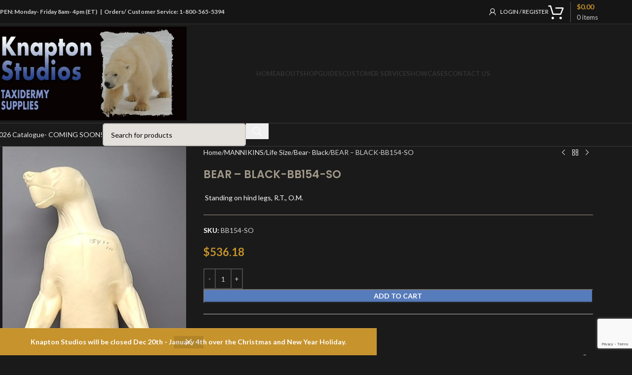

--- FILE ---
content_type: text/html; charset=UTF-8
request_url: https://knaptonstudios.com/product/bear-black-bb154-so/
body_size: 26469
content:
<!DOCTYPE html>
<html lang="en-US">
<head>
	<meta charset="UTF-8">
	<link rel="profile" href="https://gmpg.org/xfn/11">
	<link rel="pingback" href="https://knaptonstudios.com/xmlrpc.php">

	<title>BEAR &#8211; BLACK-BB154-SO &#8211; Knapton Studios, Inc.</title>
<script type="text/template" id="freeze-table-template">
  <div class="frzTbl antiscroll-wrap frzTbl--scrolled-to-left-edge">
    <div class="frzTbl-scroll-overlay antiscroll-inner">
        <div class="frzTbl-scroll-overlay__inner"></div>
    </div>
    <div class="frzTbl-content-wrapper">

        <!-- sticky outer heading -->
        <div class="frzTbl-fixed-heading-wrapper-outer">          
          <div class="frzTbl-fixed-heading-wrapper">
            <div class="frzTbl-fixed-heading-wrapper__inner">
              {{heading}}
            </div>    
          </div>
        </div>

        <!-- column shadows -->
        <div class="frzTbl-frozen-columns-wrapper">
          <!-- left -->
          <div class="frzTbl-frozen-columns-wrapper__columns frzTbl-frozen-columns-wrapper__columns--left {{hide-left-column}}"></div>
          <!-- right -->            
          <div class="frzTbl-frozen-columns-wrapper__columns frzTbl-frozen-columns-wrapper__columns--right {{hide-right-column}}"></div>
        </div>

        <!-- table -->
        <div class="frzTbl-table-wrapper">
          <div class="frzTbl-table-wrapper__inner">
            <div class="frzTbl-table-placeholder"></div>
          </div>
        </div>

    </div>
  </div>
</script><script type="text/template" id="tmpl-wcpt-product-form-loading-modal">
  <div class="wcpt-modal wcpt-product-form-loading-modal" data-wcpt-product-id="{{{ data.product_id }}}">
    <div class="wcpt-modal-content">
      <div class="wcpt-close-modal">
        <!-- close 'x' icon svg -->
        <span class="wcpt-icon wcpt-icon-x wcpt-close-modal-icon">
          <svg xmlns="http://www.w3.org/2000/svg" width="24" height="24" viewBox="0 0 24 24" fill="none" stroke="currentColor" stroke-width="2" stroke-linecap="round" stroke-linejoin="round" class="feather feather-x"><line x1="18" y1="6" x2="6" y2="18"></line><line x1="6" y1="6" x2="18" y2="18"></line>
          </svg>
        </span>
      </div>
      <span class="wcpt-product-form-loading-text">
        <i class="wcpt-ajax-badge">
          <!-- ajax loading icon svg -->
          <svg xmlns="http://www.w3.org/2000/svg" width="24" height="24" viewBox="0 0 24 24" fill="none" stroke="currentColor" stroke-width="2" stroke-linecap="round" stroke-linejoin="round" class="feather feather-loader" color="#384047">
            <line x1="12" y1="2" x2="12" y2="6"></line><line x1="12" y1="18" x2="12" y2="22"></line><line x1="4.93" y1="4.93" x2="7.76" y2="7.76"></line><line x1="16.24" y1="16.24" x2="19.07" y2="19.07"></line><line x1="2" y1="12" x2="6" y2="12"></line><line x1="18" y1="12" x2="22" y2="12"></line><line x1="4.93" y1="19.07" x2="7.76" y2="16.24"></line><line x1="16.24" y1="7.76" x2="19.07" y2="4.93"></line>
          </svg>
        </i>

        Loading&hellip;      </span>
    </div>
  </div>
</script>
<script type="text/template" id="tmpl-wcpt-cart-checkbox-trigger">
	<div 
		class="wcpt-cart-checkbox-trigger"
		data-wcpt-redirect-url=""
	>
		<style media="screen">
	@media(min-width:1200px){
		.wcpt-cart-checkbox-trigger {
			display: inline-block;
					}
	}
	@media(max-width:1100px){
		.wcpt-cart-checkbox-trigger {
			display: inline-block;
		}
	}

	.wcpt-cart-checkbox-trigger {
		background-color : #4CAF50; border-color : rgba(0, 0, 0, .1); color : rgba(255, 255, 255); 	}

</style>
		<span 
      class="wcpt-icon wcpt-icon-shopping-bag wcpt-cart-checkbox-trigger__shopping-icon "    ><svg xmlns="http://www.w3.org/2000/svg" width="24" height="24" viewBox="0 0 24 24" fill="none" stroke="currentColor" stroke-width="2" stroke-linecap="round" stroke-linejoin="round" class="feather feather-shopping-bag"><path d="M6 2L3 6v14a2 2 0 0 0 2 2h14a2 2 0 0 0 2-2V6l-3-4z"></path><line x1="3" y1="6" x2="21" y2="6"></line><path d="M16 10a4 4 0 0 1-8 0"></path></svg></span>		<span class="wcpt-cart-checkbox-trigger__text">Add selected (<span class="wcpt-total-selected"></span>) to cart</span>
		<span class="wcpt-cart-checkbox-trigger__close">✕</span>
	</div>
</script><meta name='robots' content='max-image-preview:large' />
<script>window._wca = window._wca || [];</script>
<link rel='dns-prefetch' href='//stats.wp.com' />
<link rel='dns-prefetch' href='//fonts.googleapis.com' />
<link rel="alternate" type="application/rss+xml" title="Knapton Studios, Inc. &raquo; Feed" href="https://knaptonstudios.com/feed/" />
<link rel="alternate" type="application/rss+xml" title="Knapton Studios, Inc. &raquo; Comments Feed" href="https://knaptonstudios.com/comments/feed/" />
<link rel="alternate" title="oEmbed (JSON)" type="application/json+oembed" href="https://knaptonstudios.com/wp-json/oembed/1.0/embed?url=https%3A%2F%2Fknaptonstudios.com%2Fproduct%2Fbear-black-bb154-so%2F" />
<link rel="alternate" title="oEmbed (XML)" type="text/xml+oembed" href="https://knaptonstudios.com/wp-json/oembed/1.0/embed?url=https%3A%2F%2Fknaptonstudios.com%2Fproduct%2Fbear-black-bb154-so%2F&#038;format=xml" />
<style id='wp-img-auto-sizes-contain-inline-css' type='text/css'>
img:is([sizes=auto i],[sizes^="auto," i]){contain-intrinsic-size:3000px 1500px}
/*# sourceURL=wp-img-auto-sizes-contain-inline-css */
</style>
<link rel='stylesheet' id='antiscroll-css' href='https://knaptonstudios.com/wp-content/plugins/wc-product-table-pro/assets/antiscroll/css.min.css?ver=4.6.2' type='text/css' media='all' />
<link rel='stylesheet' id='freeze_table-css' href='https://knaptonstudios.com/wp-content/plugins/wc-product-table-pro/assets/freeze_table_v2/css.min.css?ver=4.6.2' type='text/css' media='all' />
<link rel='stylesheet' id='wc-photoswipe-css' href='https://knaptonstudios.com/wp-content/plugins/woocommerce/assets/css/photoswipe/photoswipe.min.css?ver=4.6.2' type='text/css' media='all' />
<link rel='stylesheet' id='wc-photoswipe-default-skin-css' href='https://knaptonstudios.com/wp-content/plugins/woocommerce/assets/css/photoswipe/default-skin/default-skin.min.css?ver=4.6.2' type='text/css' media='all' />
<link rel='stylesheet' id='multirange-css' href='https://knaptonstudios.com/wp-content/plugins/wc-product-table-pro/assets/multirange/css.min.css?ver=4.6.2' type='text/css' media='all' />
<link rel='stylesheet' id='wcpt-css' href='https://knaptonstudios.com/wp-content/plugins/wc-product-table-pro/assets/css.min.css?ver=4.6.2' type='text/css' media='all' />
<style id='wcpt-inline-css' type='text/css'>

    .mejs-button>button {
      background: transparent url(https://knaptonstudios.com/wp-includes/js/mediaelement/mejs-controls.svg) !important;
    }
    .mejs-mute>button {
      background-position: -60px 0 !important;
    }    
    .mejs-unmute>button {
      background-position: -40px 0 !important;
    }    
    .mejs-pause>button {
      background-position: -20px 0 !important;
    }    
  

      .wcpt-product-form .swatches-select {
        display: none !important;
      }

      .wcpt-product-form .quantity input[type="button"] {
        display: none !important;
      }

      .wcpt-product-form .woocommerce-variation-price .price {
        margin: 0 20px 0 0 !important;
      }

      .woodmart-products-shop-view {
        display: none !important;
      }

      div.quantity.wcpt-quantity-wrapper {
        font-size: 16px;    
      }

      
:root {--wcpt-price-text-color: rgb(255, 255, 255);}
:root {--wcpt-sorting-icon-active-color: rgb(0, 0, 0);}
/*# sourceURL=wcpt-inline-css */
</style>
<link rel='stylesheet' id='mediaelement-css' href='https://knaptonstudios.com/wp-includes/js/mediaelement/mediaelementplayer-legacy.min.css?ver=4.2.17' type='text/css' media='all' />
<link rel='stylesheet' id='wp-mediaelement-css' href='https://knaptonstudios.com/wp-includes/js/mediaelement/wp-mediaelement.min.css?ver=e3b32fde2514b4074735c5cf494ec7b6' type='text/css' media='all' />
<style id='woocommerce-inline-inline-css' type='text/css'>
.woocommerce form .form-row .required { visibility: visible; }
/*# sourceURL=woocommerce-inline-inline-css */
</style>
<link rel='stylesheet' id='wd-widget-price-filter-css' href='https://knaptonstudios.com/wp-content/themes/woodmart/css/parts/woo-widget-price-filter.min.css?ver=8.2.6' type='text/css' media='all' />
<link rel='stylesheet' id='elementor-icons-css' href='https://knaptonstudios.com/wp-content/plugins/elementor/assets/lib/eicons/css/elementor-icons.min.css?ver=5.43.0' type='text/css' media='all' />
<link rel='stylesheet' id='elementor-frontend-css' href='https://knaptonstudios.com/wp-content/plugins/elementor/assets/css/frontend.min.css?ver=3.30.2' type='text/css' media='all' />
<link rel='stylesheet' id='elementor-post-12-css' href='https://knaptonstudios.com/wp-content/uploads/elementor/css/post-12.css?ver=1752154590' type='text/css' media='all' />
<link rel='stylesheet' id='wd-style-base-css' href='https://knaptonstudios.com/wp-content/themes/woodmart/css/parts/base.min.css?ver=8.2.6' type='text/css' media='all' />
<link rel='stylesheet' id='wd-helpers-wpb-elem-css' href='https://knaptonstudios.com/wp-content/themes/woodmart/css/parts/helpers-wpb-elem.min.css?ver=8.2.6' type='text/css' media='all' />
<link rel='stylesheet' id='wd-elementor-base-css' href='https://knaptonstudios.com/wp-content/themes/woodmart/css/parts/int-elem-base.min.css?ver=8.2.6' type='text/css' media='all' />
<link rel='stylesheet' id='wd-int-wordfence-css' href='https://knaptonstudios.com/wp-content/themes/woodmart/css/parts/int-wordfence.min.css?ver=8.2.6' type='text/css' media='all' />
<link rel='stylesheet' id='wd-woocommerce-base-css' href='https://knaptonstudios.com/wp-content/themes/woodmart/css/parts/woocommerce-base.min.css?ver=8.2.6' type='text/css' media='all' />
<link rel='stylesheet' id='wd-mod-star-rating-css' href='https://knaptonstudios.com/wp-content/themes/woodmart/css/parts/mod-star-rating.min.css?ver=8.2.6' type='text/css' media='all' />
<link rel='stylesheet' id='wd-woocommerce-block-notices-css' href='https://knaptonstudios.com/wp-content/themes/woodmart/css/parts/woo-mod-block-notices.min.css?ver=8.2.6' type='text/css' media='all' />
<link rel='stylesheet' id='wd-woo-mod-quantity-css' href='https://knaptonstudios.com/wp-content/themes/woodmart/css/parts/woo-mod-quantity.min.css?ver=8.2.6' type='text/css' media='all' />
<link rel='stylesheet' id='wd-woo-single-prod-el-base-css' href='https://knaptonstudios.com/wp-content/themes/woodmart/css/parts/woo-single-prod-el-base.min.css?ver=8.2.6' type='text/css' media='all' />
<link rel='stylesheet' id='wd-woo-mod-stock-status-css' href='https://knaptonstudios.com/wp-content/themes/woodmart/css/parts/woo-mod-stock-status.min.css?ver=8.2.6' type='text/css' media='all' />
<link rel='stylesheet' id='wd-woo-mod-shop-attributes-css' href='https://knaptonstudios.com/wp-content/themes/woodmart/css/parts/woo-mod-shop-attributes.min.css?ver=8.2.6' type='text/css' media='all' />
<link rel='stylesheet' id='child-style-css' href='https://knaptonstudios.com/wp-content/themes/woodmart-child/style.css?ver=8.2.6' type='text/css' media='all' />
<link rel='stylesheet' id='wd-woo-opt-demo-store-css' href='https://knaptonstudios.com/wp-content/themes/woodmart/css/parts/woo-opt-demo-store.min.css?ver=8.2.6' type='text/css' media='all' />
<link rel='stylesheet' id='wd-header-base-css' href='https://knaptonstudios.com/wp-content/themes/woodmart/css/parts/header-base.min.css?ver=8.2.6' type='text/css' media='all' />
<link rel='stylesheet' id='wd-mod-tools-css' href='https://knaptonstudios.com/wp-content/themes/woodmart/css/parts/mod-tools.min.css?ver=8.2.6' type='text/css' media='all' />
<link rel='stylesheet' id='wd-header-elements-base-css' href='https://knaptonstudios.com/wp-content/themes/woodmart/css/parts/header-el-base.min.css?ver=8.2.6' type='text/css' media='all' />
<link rel='stylesheet' id='wd-header-my-account-dropdown-css' href='https://knaptonstudios.com/wp-content/themes/woodmart/css/parts/header-el-my-account-dropdown.min.css?ver=8.2.6' type='text/css' media='all' />
<link rel='stylesheet' id='wd-woo-mod-login-form-css' href='https://knaptonstudios.com/wp-content/themes/woodmart/css/parts/woo-mod-login-form.min.css?ver=8.2.6' type='text/css' media='all' />
<link rel='stylesheet' id='wd-header-my-account-css' href='https://knaptonstudios.com/wp-content/themes/woodmart/css/parts/header-el-my-account.min.css?ver=8.2.6' type='text/css' media='all' />
<link rel='stylesheet' id='wd-header-cart-design-3-css' href='https://knaptonstudios.com/wp-content/themes/woodmart/css/parts/header-el-cart-design-3.min.css?ver=8.2.6' type='text/css' media='all' />
<link rel='stylesheet' id='wd-header-cart-side-css' href='https://knaptonstudios.com/wp-content/themes/woodmart/css/parts/header-el-cart-side.min.css?ver=8.2.6' type='text/css' media='all' />
<link rel='stylesheet' id='wd-header-cart-css' href='https://knaptonstudios.com/wp-content/themes/woodmart/css/parts/header-el-cart.min.css?ver=8.2.6' type='text/css' media='all' />
<link rel='stylesheet' id='wd-widget-shopping-cart-css' href='https://knaptonstudios.com/wp-content/themes/woodmart/css/parts/woo-widget-shopping-cart.min.css?ver=8.2.6' type='text/css' media='all' />
<link rel='stylesheet' id='wd-widget-product-list-css' href='https://knaptonstudios.com/wp-content/themes/woodmart/css/parts/woo-widget-product-list.min.css?ver=8.2.6' type='text/css' media='all' />
<link rel='stylesheet' id='wd-header-mobile-nav-drilldown-css' href='https://knaptonstudios.com/wp-content/themes/woodmart/css/parts/header-el-mobile-nav-drilldown.min.css?ver=8.2.6' type='text/css' media='all' />
<link rel='stylesheet' id='wd-header-mobile-nav-drilldown-slide-css' href='https://knaptonstudios.com/wp-content/themes/woodmart/css/parts/header-el-mobile-nav-drilldown-slide.min.css?ver=8.2.6' type='text/css' media='all' />
<link rel='stylesheet' id='wd-button-css' href='https://knaptonstudios.com/wp-content/themes/woodmart/css/parts/el-button.min.css?ver=8.2.6' type='text/css' media='all' />
<link rel='stylesheet' id='wd-header-search-css' href='https://knaptonstudios.com/wp-content/themes/woodmart/css/parts/header-el-search.min.css?ver=8.2.6' type='text/css' media='all' />
<link rel='stylesheet' id='wd-header-search-form-css' href='https://knaptonstudios.com/wp-content/themes/woodmart/css/parts/header-el-search-form.min.css?ver=8.2.6' type='text/css' media='all' />
<link rel='stylesheet' id='wd-wd-search-form-css' href='https://knaptonstudios.com/wp-content/themes/woodmart/css/parts/wd-search-form.min.css?ver=8.2.6' type='text/css' media='all' />
<link rel='stylesheet' id='wd-wd-search-results-css' href='https://knaptonstudios.com/wp-content/themes/woodmart/css/parts/wd-search-results.min.css?ver=8.2.6' type='text/css' media='all' />
<link rel='stylesheet' id='wd-wd-search-dropdown-css' href='https://knaptonstudios.com/wp-content/themes/woodmart/css/parts/wd-search-dropdown.min.css?ver=8.2.6' type='text/css' media='all' />
<link rel='stylesheet' id='wd-woo-single-prod-builder-css' href='https://knaptonstudios.com/wp-content/themes/woodmart/css/parts/woo-single-prod-builder.min.css?ver=8.2.6' type='text/css' media='all' />
<link rel='stylesheet' id='wd-photoswipe-css' href='https://knaptonstudios.com/wp-content/themes/woodmart/css/parts/lib-photoswipe.min.css?ver=8.2.6' type='text/css' media='all' />
<link rel='stylesheet' id='wd-woo-single-prod-el-gallery-css' href='https://knaptonstudios.com/wp-content/themes/woodmart/css/parts/woo-single-prod-el-gallery.min.css?ver=8.2.6' type='text/css' media='all' />
<link rel='stylesheet' id='wd-woo-single-prod-el-gallery-opt-thumb-grid-lg-css' href='https://knaptonstudios.com/wp-content/themes/woodmart/css/parts/woo-single-prod-el-gallery-opt-thumb-grid.min.css?ver=8.2.6' type='text/css' media='(min-width: 1025px)' />
<link rel='stylesheet' id='wd-swiper-css' href='https://knaptonstudios.com/wp-content/themes/woodmart/css/parts/lib-swiper.min.css?ver=8.2.6' type='text/css' media='all' />
<link rel='stylesheet' id='wd-swiper-arrows-css' href='https://knaptonstudios.com/wp-content/themes/woodmart/css/parts/lib-swiper-arrows.min.css?ver=8.2.6' type='text/css' media='all' />
<link rel='stylesheet' id='wd-woo-single-prod-el-navigation-css' href='https://knaptonstudios.com/wp-content/themes/woodmart/css/parts/woo-single-prod-el-navigation.min.css?ver=8.2.6' type='text/css' media='all' />
<link rel='stylesheet' id='wd-mfp-popup-css' href='https://knaptonstudios.com/wp-content/themes/woodmart/css/parts/lib-magnific-popup.min.css?ver=8.2.6' type='text/css' media='all' />
<link rel='stylesheet' id='wd-size-guide-css' href='https://knaptonstudios.com/wp-content/themes/woodmart/css/parts/woo-opt-size-guide.min.css?ver=8.2.6' type='text/css' media='all' />
<link rel='stylesheet' id='wd-widget-collapse-css' href='https://knaptonstudios.com/wp-content/themes/woodmart/css/parts/opt-widget-collapse.min.css?ver=8.2.6' type='text/css' media='all' />
<link rel='stylesheet' id='wd-footer-base-css' href='https://knaptonstudios.com/wp-content/themes/woodmart/css/parts/footer-base.min.css?ver=8.2.6' type='text/css' media='all' />
<link rel='stylesheet' id='wd-list-css' href='https://knaptonstudios.com/wp-content/themes/woodmart/css/parts/el-list.min.css?ver=8.2.6' type='text/css' media='all' />
<link rel='stylesheet' id='wd-el-list-css' href='https://knaptonstudios.com/wp-content/themes/woodmart/css/parts/el-list-wpb-elem.min.css?ver=8.2.6' type='text/css' media='all' />
<link rel='stylesheet' id='wd-text-block-css' href='https://knaptonstudios.com/wp-content/themes/woodmart/css/parts/el-text-block.min.css?ver=8.2.6' type='text/css' media='all' />
<link rel='stylesheet' id='wd-scroll-top-css' href='https://knaptonstudios.com/wp-content/themes/woodmart/css/parts/opt-scrolltotop.min.css?ver=8.2.6' type='text/css' media='all' />
<link rel='stylesheet' id='wd-bottom-toolbar-css' href='https://knaptonstudios.com/wp-content/themes/woodmart/css/parts/opt-bottom-toolbar.min.css?ver=8.2.6' type='text/css' media='all' />
<link rel='stylesheet' id='xts-style-header_586076-css' href='https://knaptonstudios.com/wp-content/uploads/xts-header_586076-1764952369.css?ver=8.2.6' type='text/css' media='all' />
<link rel='stylesheet' id='xts-style-theme_settings_default-css' href='https://knaptonstudios.com/wp-content/uploads/xts-theme_settings_default-1763657652.css?ver=8.2.6' type='text/css' media='all' />
<link rel='stylesheet' id='xts-google-fonts-css' href='https://fonts.googleapis.com/css?family=Lato%3A400%2C700%7CPoppins%3A400%2C600%2C500&#038;ver=8.2.6' type='text/css' media='all' />
<link rel='stylesheet' id='elementor-gf-local-roboto-css' href='https://knaptonstudios.com/wp-content/uploads/elementor/google-fonts/css/roboto.css?ver=1742237219' type='text/css' media='all' />
<link rel='stylesheet' id='elementor-gf-local-robotoslab-css' href='https://knaptonstudios.com/wp-content/uploads/elementor/google-fonts/css/robotoslab.css?ver=1742237226' type='text/css' media='all' />
<script type="text/template" id="tmpl-variation-template">
	<div class="woocommerce-variation-description">{{{ data.variation.variation_description }}}</div>
	<div class="woocommerce-variation-price">{{{ data.variation.price_html }}}</div>
	<div class="woocommerce-variation-availability">{{{ data.variation.availability_html }}}</div>
</script>
<script type="text/template" id="tmpl-unavailable-variation-template">
	<p role="alert">Sorry, this product is unavailable. Please choose a different combination.</p>
</script>
  <script>
    if (typeof wcpt_persist_params === 'undefined') {
      var wcpt_persist_params = [];
    }
    wcpt_persist_params.push('hide_form');
  </script>
    <script>   if (typeof wcpt_persist_params === 'undefined') { var wcpt_persist_params = []; } wcpt_persist_params = wcpt_persist_params.concat(["min_price","max_price","rating_filter","filter_1st_measure","filter_2nd_measure","filter_3rd_measure","filter_4th_measure","filter_5th_measure","filter_a_measurement","filter_b_measurement","filter_c_measurement","filter_colour","filter_eye_size","filter_eye-recommended","filter_jawset","filter_jawset-included","filter_jawset-recommended","filter_nose-recommended","filter_position","filter_sculpted-by","filter_size"]);
  </script>
  <script type="text/javascript" src="https://knaptonstudios.com/wp-includes/js/jquery/jquery.min.js?ver=3.7.1" id="jquery-core-js"></script>
<script type="text/javascript" id="print-invoices-packing-slip-labels-for-woocommerce_public-js-extra">
/* <![CDATA[ */
var wf_pklist_params_public = {"show_document_preview":"No","document_access_type":"logged_in","is_user_logged_in":"","msgs":{"invoice_number_prompt_free_order":"\u2018Generate invoice for free orders\u2019 is disabled in Invoice settings \u003E Advanced. You are attempting to generate invoice for this free order. Proceed?","creditnote_number_prompt":"Refund in this order seems not having credit number yet. Do you want to manually generate one ?","invoice_number_prompt_no_from_addr":"Please fill the `from address` in the plugin's general settings.","invoice_title_prompt":"Invoice","invoice_number_prompt":"number has not been generated yet. Do you want to manually generate one ?","pop_dont_show_again":false,"request_error":"Request error.","error_loading_data":"Error loading data.","min_value_error":"minimum value should be","generating_document_text":"Generating document...","new_tab_open_error":"Failed to open new tab. Please check your browser settings."}};
//# sourceURL=print-invoices-packing-slip-labels-for-woocommerce_public-js-extra
/* ]]> */
</script>
<script type="text/javascript" src="https://knaptonstudios.com/wp-content/plugins/print-invoices-packing-slip-labels-for-woocommerce/public/js/wf-woocommerce-packing-list-public.js?ver=4.7.9" id="print-invoices-packing-slip-labels-for-woocommerce_public-js"></script>
<script type="text/javascript" src="https://knaptonstudios.com/wp-includes/js/underscore.min.js?ver=1.13.7" id="underscore-js"></script>
<script type="text/javascript" id="wp-util-js-extra">
/* <![CDATA[ */
var _wpUtilSettings = {"ajax":{"url":"/wp-admin/admin-ajax.php"}};
//# sourceURL=wp-util-js-extra
/* ]]> */
</script>
<script type="text/javascript" src="https://knaptonstudios.com/wp-includes/js/wp-util.min.js?ver=e3b32fde2514b4074735c5cf494ec7b6" id="wp-util-js"></script>
<script type="text/javascript" id="wc-add-to-cart-js-extra">
/* <![CDATA[ */
var wc_add_to_cart_params = {"ajax_url":"/wp-admin/admin-ajax.php","wc_ajax_url":"/?wc-ajax=%%endpoint%%","i18n_view_cart":"View cart","cart_url":"https://knaptonstudios.com/cart/","is_cart":"","cart_redirect_after_add":"no"};
//# sourceURL=wc-add-to-cart-js-extra
/* ]]> */
</script>
<script type="text/javascript" src="https://knaptonstudios.com/wp-content/plugins/woocommerce/assets/js/frontend/add-to-cart.min.js?ver=10.4.3" id="wc-add-to-cart-js" defer="defer" data-wp-strategy="defer"></script>
<script type="text/javascript" id="wc-add-to-cart-variation-js-extra">
/* <![CDATA[ */
var wc_add_to_cart_variation_params = {"wc_ajax_url":"/?wc-ajax=%%endpoint%%","i18n_no_matching_variations_text":"Sorry, no products matched your selection. Please choose a different combination.","i18n_make_a_selection_text":"Please select some product options before adding this product to your cart.","i18n_unavailable_text":"Sorry, this product is unavailable. Please choose a different combination.","i18n_reset_alert_text":"Your selection has been reset. Please select some product options before adding this product to your cart."};
//# sourceURL=wc-add-to-cart-variation-js-extra
/* ]]> */
</script>
<script type="text/javascript" src="https://knaptonstudios.com/wp-content/plugins/woocommerce/assets/js/frontend/add-to-cart-variation.min.js?ver=10.4.3" id="wc-add-to-cart-variation-js" defer="defer" data-wp-strategy="defer"></script>
<script type="text/javascript" src="https://knaptonstudios.com/wp-content/plugins/woocommerce/assets/js/zoom/jquery.zoom.min.js?ver=1.7.21-wc.10.4.3" id="wc-zoom-js" defer="defer" data-wp-strategy="defer"></script>
<script type="text/javascript" id="wc-single-product-js-extra">
/* <![CDATA[ */
var wc_single_product_params = {"i18n_required_rating_text":"Please select a rating","i18n_rating_options":["1 of 5 stars","2 of 5 stars","3 of 5 stars","4 of 5 stars","5 of 5 stars"],"i18n_product_gallery_trigger_text":"View full-screen image gallery","review_rating_required":"yes","flexslider":{"rtl":false,"animation":"slide","smoothHeight":true,"directionNav":false,"controlNav":"thumbnails","slideshow":false,"animationSpeed":500,"animationLoop":false,"allowOneSlide":false},"zoom_enabled":"","zoom_options":[],"photoswipe_enabled":"","photoswipe_options":{"shareEl":false,"closeOnScroll":false,"history":false,"hideAnimationDuration":0,"showAnimationDuration":0},"flexslider_enabled":""};
//# sourceURL=wc-single-product-js-extra
/* ]]> */
</script>
<script type="text/javascript" src="https://knaptonstudios.com/wp-content/plugins/woocommerce/assets/js/frontend/single-product.min.js?ver=10.4.3" id="wc-single-product-js" defer="defer" data-wp-strategy="defer"></script>
<script type="text/javascript" src="https://knaptonstudios.com/wp-content/plugins/woocommerce/assets/js/jquery-blockui/jquery.blockUI.min.js?ver=2.7.0-wc.10.4.3" id="wc-jquery-blockui-js" defer="defer" data-wp-strategy="defer"></script>
<script type="text/javascript" src="https://knaptonstudios.com/wp-content/plugins/woocommerce/assets/js/js-cookie/js.cookie.min.js?ver=2.1.4-wc.10.4.3" id="wc-js-cookie-js" defer="defer" data-wp-strategy="defer"></script>
<script type="text/javascript" id="woocommerce-js-extra">
/* <![CDATA[ */
var woocommerce_params = {"ajax_url":"/wp-admin/admin-ajax.php","wc_ajax_url":"/?wc-ajax=%%endpoint%%","i18n_password_show":"Show password","i18n_password_hide":"Hide password"};
//# sourceURL=woocommerce-js-extra
/* ]]> */
</script>
<script type="text/javascript" src="https://knaptonstudios.com/wp-content/plugins/woocommerce/assets/js/frontend/woocommerce.min.js?ver=10.4.3" id="woocommerce-js" defer="defer" data-wp-strategy="defer"></script>
<script type="text/javascript" src="https://stats.wp.com/s-202501.js" id="woocommerce-analytics-js" defer="defer" data-wp-strategy="defer"></script>
<script type="text/javascript" src="https://knaptonstudios.com/wp-content/themes/woodmart/js/libs/device.min.js?ver=8.2.6" id="wd-device-library-js"></script>
<script type="text/javascript" src="https://knaptonstudios.com/wp-content/themes/woodmart/js/scripts/global/scrollBar.min.js?ver=8.2.6" id="wd-scrollbar-js"></script>
<link rel="https://api.w.org/" href="https://knaptonstudios.com/wp-json/" /><link rel="alternate" title="JSON" type="application/json" href="https://knaptonstudios.com/wp-json/wp/v2/product/8518" /><link rel="EditURI" type="application/rsd+xml" title="RSD" href="https://knaptonstudios.com/xmlrpc.php?rsd" />

<link rel="canonical" href="https://knaptonstudios.com/product/bear-black-bb154-so/" />
<link rel='shortlink' href='https://knaptonstudios.com/?p=8518' />
	<style>img#wpstats{display:none}</style>
							<meta name="viewport" content="width=device-width, initial-scale=1.0, maximum-scale=1.0, user-scalable=no">
										<noscript><style>.woocommerce-product-gallery{ opacity: 1 !important; }</style></noscript>
	<meta name="generator" content="Elementor 3.30.2; features: additional_custom_breakpoints; settings: css_print_method-external, google_font-enabled, font_display-swap">
			<style>
				.e-con.e-parent:nth-of-type(n+4):not(.e-lazyloaded):not(.e-no-lazyload),
				.e-con.e-parent:nth-of-type(n+4):not(.e-lazyloaded):not(.e-no-lazyload) * {
					background-image: none !important;
				}
				@media screen and (max-height: 1024px) {
					.e-con.e-parent:nth-of-type(n+3):not(.e-lazyloaded):not(.e-no-lazyload),
					.e-con.e-parent:nth-of-type(n+3):not(.e-lazyloaded):not(.e-no-lazyload) * {
						background-image: none !important;
					}
				}
				@media screen and (max-height: 640px) {
					.e-con.e-parent:nth-of-type(n+2):not(.e-lazyloaded):not(.e-no-lazyload),
					.e-con.e-parent:nth-of-type(n+2):not(.e-lazyloaded):not(.e-no-lazyload) * {
						background-image: none !important;
					}
				}
			</style>
			<link rel="icon" href="https://knaptonstudios.com/wp-content/uploads/cropped-site_icon-32x32.png" sizes="32x32" />
<link rel="icon" href="https://knaptonstudios.com/wp-content/uploads/cropped-site_icon-192x192.png" sizes="192x192" />
<link rel="apple-touch-icon" href="https://knaptonstudios.com/wp-content/uploads/cropped-site_icon-180x180.png" />
<meta name="msapplication-TileImage" content="https://knaptonstudios.com/wp-content/uploads/cropped-site_icon-270x270.png" />
		<style type="text/css" id="wp-custom-css">
			/* WOO Search - top bar */
.aws-container {
    width: 100%;
}
ol {
  list-style:none;
  counter-reset:mycounter;
  padding:0;
}
ol li {
    position: relative;
    margin-left: 30px;
    padding: 1px;
    margin-bottom: 2px;
}
ol li:before {
  content:counter(mycounter); 
  counter-increment:mycounter;
  position:absolute;
  top:0;
  left:-30px;
  width:20px;
  height:20px;
  line-height:20px;
  border-radius:50%;
  color:#fff;
  background:#565656;
  text-align:center;
}
/* SIZE GUIDES */
.wd-sizeguide-table td {
    text-align: left!important;
}
.wd-action-btn.wd-style-text>a {
    font-size: 18px;
    color: red;
}
/* PRODUCT META - hide Category list */
.product_meta span.posted_in {
    display: none;
}
/* CHECKOUT PAGE */
label.woocommerce-form__label.woocommerce-form__label-for-checkbox.checkbox {
    font-size: 18px;
    color: red;
}
label.radio {
    display: inline-block;
	margin-right:12px;
}
.widget {
    margin-bottom: 0px;
    padding-bottom: 0px;
}
/* TOOLTIP */
.wd-hint:before {   
    content: "i";
    display: inline-flex;
    align-items: center;
    justify-content: center;
    width: 1em;
    height: 1em;
    border-radius: 50%;
    background-color: #f1f1f1;
    color: #000000;
    font-weight: 600;
    font-size: 12px;
    margin-bottom: 18px;
}
/* PRODUCT TABLE HEADER */
.wd-action-btn.wd-style-text>a {
    font-size: 18px;
    color: red;
    display: none;
}
.filter-widget h5.widget-title {
    color: #ea0101;
    margin-bottom: 0;
    font-size: 20px;
}
a.wcpt-clear-filters {
    color: #ea0101;
}
/* FILTER WIDGET */
div#woocommerce_layered_nav-2.filter-widget,div#woocommerce_layered_nav-3.filter-widget {
    display: inline-flex;
}

.filter-widget h5.widget-title {
    display: inline;
    text-wrap: nowrap;
    margin-right: 20px;
}
.filter-widget button.woocommerce-widget-layered-nav-dropdown__submit {
    /* line-height: 1; */
    /* padding: 0; */
    min-height: 12px;
    margin: 8px 0;
    padding: 4px;
}
/* HIDE DATE ON SEARCH RESULTS */
.blog-design-masonry.has-post-thumbnail .wd-post-date {
    top: 10px;
    left: 10px;
    display: none;
}		</style>
		<style>
		
		</style></head>

<body class="wp-singular product-template-default single single-product postid-8518 wp-theme-woodmart wp-child-theme-woodmart-child theme-woodmart woocommerce woocommerce-page woocommerce-demo-store woocommerce-no-js wrapper-custom  global-color-scheme-light categories-accordion-on woodmart-ajax-shop-on sticky-toolbar-on dropdowns-color-light elementor-default elementor-kit-12">
			<script type="text/javascript" id="wd-flicker-fix">// Flicker fix.</script><p role="complementary" aria-label="Store notice" class="woocommerce-store-notice demo_store" data-notice-id="8f38be058f150d6abf82b42af2911014" style="display:none;">Knapton Studios will be closed Dec 20th - January 4th over the Christmas and New Year Holiday.  <a role="button" href="#" class="woocommerce-store-notice__dismiss-link">Dismiss</a></p>	
	
	<div class="wd-page-wrapper website-wrapper">
									<header class="whb-header whb-header_586076 whb-sticky-shadow whb-scroll-slide whb-sticky-real whb-hide-on-scroll">
					<div class="whb-main-header">
	
<div class="whb-row whb-top-bar whb-sticky-row whb-with-bg whb-border-fullwidth whb-color-light whb-flex-flex-middle">
	<div class="container">
		<div class="whb-flex-row whb-top-bar-inner">
			<div class="whb-column whb-col-left whb-column5 whb-visible-lg">
	
<div class="wd-header-text reset-last-child whb-auo4y9j0529kdgxfugic"><strong>OPEN: Monday- Friday 8am- 4pm (ET)   |  Orders/ Customer Service: 1-800-565-5394</strong>

&nbsp;</div>
</div>
<div class="whb-column whb-col-center whb-column6 whb-visible-lg">
	
<div class="whb-space-element whb-i1csnm1iiyx42w3k1qey " style="width:125px;"></div>
</div>
<div class="whb-column whb-col-right whb-column7 whb-visible-lg">
	<div class="wd-header-my-account wd-tools-element wd-event-hover wd-with-username wd-design-7 wd-account-style-icon whb-9adu94lb2xol86vx2hk7">
			<a href="https://knaptonstudios.com/my-account/" title="My account">
			
				<span class="wd-tools-icon">
									</span>
				<span class="wd-tools-text">
				Login / Register			</span>

					</a>

		
					<div class="wd-dropdown wd-dropdown-register color-scheme-light">
						<div class="login-dropdown-inner woocommerce">
							<span class="wd-heading"><span class="title">Sign in</span><a class="create-account-link" href="https://knaptonstudios.com/my-account/?action=register">Create an Account</a></span>
										<form id="customer_login" method="post" class="login woocommerce-form woocommerce-form-login
						" action="https://knaptonstudios.com/my-account/" 			>

				
				
				<p class="woocommerce-FormRow woocommerce-FormRow--wide form-row form-row-wide form-row-username">
					<label for="username">Username or email address&nbsp;<span class="required" aria-hidden="true">*</span><span class="screen-reader-text">Required</span></label>
					<input type="text" class="woocommerce-Input woocommerce-Input--text input-text" name="username" id="username" autocomplete="username" value="" />				</p>
				<p class="woocommerce-FormRow woocommerce-FormRow--wide form-row form-row-wide form-row-password">
					<label for="password">Password&nbsp;<span class="required" aria-hidden="true">*</span><span class="screen-reader-text">Required</span></label>
					<input class="woocommerce-Input woocommerce-Input--text input-text" type="password" name="password" id="password" autocomplete="current-password" />
				</p>

				
				<p class="form-row">
					<input type="hidden" id="woocommerce-login-nonce" name="woocommerce-login-nonce" value="3b07b61295" /><input type="hidden" name="_wp_http_referer" value="/product/bear-black-bb154-so/" />										<button type="submit" class="button woocommerce-button woocommerce-form-login__submit" name="login" value="Log in">Log in</button>
				</p>

				<p class="login-form-footer">
					<a href="https://knaptonstudios.com/my-account/lost-password/" class="woocommerce-LostPassword lost_password">Lost your password?</a>
					<label class="woocommerce-form__label woocommerce-form__label-for-checkbox woocommerce-form-login__rememberme">
						<input class="woocommerce-form__input woocommerce-form__input-checkbox" name="rememberme" type="checkbox" value="forever" title="Remember me" aria-label="Remember me" /> <span>Remember me</span>
					</label>
				</p>

				
							</form>

		
						</div>
					</div>
					</div>

<div class="wd-header-cart wd-tools-element wd-design-3 cart-widget-opener wd-style-text whb-b221wdx577ytcgk3epyj">
	<a href="https://knaptonstudios.com/cart/" title="Shopping cart">
		
			<span class="wd-tools-icon">
											</span>
			<span class="wd-tools-text">
											<span class="wd-cart-number wd-tools-count">0 <span>items</span></span>
						
										<span class="wd-cart-subtotal"><span class="woocommerce-Price-amount amount"><bdi><span class="woocommerce-Price-currencySymbol">&#36;</span>0.00</bdi></span></span>
					</span>

			</a>
	</div>
</div>
<div class="whb-column whb-col-mobile whb-column_mobile1 whb-hidden-lg whb-empty-column">
	</div>
		</div>
	</div>
</div>

<div class="whb-row whb-general-header whb-not-sticky-row whb-with-bg whb-border-fullwidth whb-color-light whb-flex-flex-middle">
	<div class="container">
		<div class="whb-flex-row whb-general-header-inner">
			<div class="whb-column whb-col-left whb-column8 whb-visible-lg">
	<div class="site-logo whb-gs8bcnxektjsro21n657">
	<a href="https://knaptonstudios.com/" class="wd-logo wd-main-logo" rel="home" aria-label="Site logo">
		<img src="https://knaptonstudios.com/wp-content/uploads/2023/02/logo_image.jpg" alt="Knapton Studios, Inc." style="max-width: 500px;" loading="lazy" />	</a>
	</div>
</div>
<div class="whb-column whb-col-center whb-column9 whb-visible-lg">
	<div class="wd-header-nav wd-header-main-nav text-center wd-design-1 whb-6kgdkbvf12frej4dofvj" role="navigation" aria-label="Main navigation">
	<ul id="menu-main-navigation" class="menu wd-nav wd-nav-main wd-style-separated wd-gap-m"><li id="menu-item-8448" class="menu-item menu-item-type-post_type menu-item-object-page menu-item-home menu-item-8448 item-level-0 menu-mega-dropdown wd-event-hover" ><a href="https://knaptonstudios.com/" class="woodmart-nav-link"><span class="nav-link-text">Home</span></a></li>
<li id="menu-item-8411" class="menu-item menu-item-type-post_type menu-item-object-page menu-item-8411 item-level-0 menu-simple-dropdown wd-event-hover" ><a href="https://knaptonstudios.com/about-us-3/" class="woodmart-nav-link"><span class="nav-link-text">About</span></a></li>
<li id="menu-item-8451" class="menu-item menu-item-type-post_type menu-item-object-page menu-item-has-children current_page_parent menu-item-8451 item-level-0 menu-mega-dropdown wd-event-hover dropdown-with-height" style="--wd-dropdown-height: 100px;--wd-dropdown-width: 200px;"><a href="https://knaptonstudios.com/shop/" class="woodmart-nav-link"><span class="nav-link-text">Shop</span></a><div class="color-scheme-light wd-design-sized wd-dropdown-menu wd-dropdown"><div class="container wd-entry-content">
<ul class="wd-sub-menu wd-sub-accented wd-grid-f-inline color-scheme-light">
	<li id="menu-item-16832" class="menu-item menu-item-type-taxonomy menu-item-object-product_cat current-product-ancestor current-menu-parent current-product-parent menu-item-16832 item-level-1 wd-event-hover wd-col" ><a href="https://knaptonstudios.com/product-category/mannikins/" class="woodmart-nav-link">MANNIKINS</a></li>
	<li id="menu-item-16833" class="menu-item menu-item-type-taxonomy menu-item-object-product_cat menu-item-16833 item-level-1 wd-event-hover wd-col" ><a href="https://knaptonstudios.com/product-category/supplies/" class="woodmart-nav-link">SUPPLIES</a></li>
	<li id="menu-item-16834" class="menu-item menu-item-type-taxonomy menu-item-object-product_cat menu-item-16834 item-level-1 wd-event-hover wd-col" ><a href="https://knaptonstudios.com/product-category/tools/" class="woodmart-nav-link">TOOLS</a></li>
</ul>
</div>
</div>
</li>
<li id="menu-item-10923" class="menu-item menu-item-type-post_type menu-item-object-page menu-item-has-children menu-item-10923 item-level-0 menu-simple-dropdown wd-event-hover" ><a href="https://knaptonstudios.com/guides/" class="woodmart-nav-link"><span class="nav-link-text">Guides</span></a><div class="color-scheme-light wd-design-default wd-dropdown-menu wd-dropdown"><div class="container wd-entry-content">
<ul class="wd-sub-menu color-scheme-light">
	<li id="menu-item-18504" class="menu-item menu-item-type-post_type menu-item-object-woodmart_size_guide menu-item-18504 item-level-1 wd-event-hover" ><a href="https://knaptonstudios.com/?woodmart_size_guide=mannikin-sizes" class="woodmart-nav-link">Mannikin Sizes</a></li>
	<li id="menu-item-18505" class="menu-item menu-item-type-post_type menu-item-object-woodmart_size_guide menu-item-18505 item-level-1 wd-event-hover" ><a href="https://knaptonstudios.com/?woodmart_size_guide=size-and-packaging-guidelines" class="woodmart-nav-link">Size and packaging guidelines</a></li>
</ul>
</div>
</div>
</li>
<li id="menu-item-10922" class="menu-item menu-item-type-post_type menu-item-object-page menu-item-10922 item-level-0 menu-simple-dropdown wd-event-hover" ><a href="https://knaptonstudios.com/customer-service/" class="woodmart-nav-link"><span class="nav-link-text">Customer Service</span></a></li>
<li id="menu-item-10924" class="menu-item menu-item-type-post_type menu-item-object-page menu-item-10924 item-level-0 menu-simple-dropdown wd-event-hover" ><a href="https://knaptonstudios.com/customer-showcases/" class="woodmart-nav-link"><span class="nav-link-text">Showcases</span></a></li>
<li id="menu-item-10042" class="menu-item menu-item-type-post_type menu-item-object-page menu-item-10042 item-level-0 menu-simple-dropdown wd-event-hover" ><a href="https://knaptonstudios.com/contact-us/" class="woodmart-nav-link"><span class="nav-link-text">Contact us</span></a></li>
</ul></div>
</div>
<div class="whb-column whb-col-right whb-column10 whb-visible-lg">
	
<div class="whb-space-element whb-w94hr2pb9ii13vn76ksb " style="width:77px;"></div>
</div>
<div class="whb-column whb-mobile-left whb-column_mobile2 whb-hidden-lg">
	<div class="site-logo whb-lt7vdqgaccmapftzurvt">
	<a href="https://knaptonstudios.com/" class="wd-logo wd-main-logo" rel="home" aria-label="Site logo">
		<img width="300" height="147" src="https://knaptonstudios.com/wp-content/uploads/logo-small.jpg" class="attachment-full size-full" alt="Knapton Studios taxidermy supplies" style="max-width:350px;" decoding="async" srcset="https://knaptonstudios.com/wp-content/uploads/logo-small.jpg 300w, https://knaptonstudios.com/wp-content/uploads/logo-small-150x74.jpg 150w" sizes="(max-width: 300px) 100vw, 300px" />	</a>
	</div>
</div>
<div class="whb-column whb-mobile-center whb-column_mobile3 whb-hidden-lg">
	
<div class="wd-header-text reset-last-child whb-rhtla50eeejom5bvd07e wd-inline"><p style="text-align: center;">Mon-Fri 8am-4pm (ET)</p></div>
</div>
<div class="whb-column whb-mobile-right whb-column_mobile4 whb-hidden-lg">
	
<div class="whb-space-element whb-vp3xvkjuzo5nv0dck4b6 " style="width:35px;"></div>
<div class="wd-tools-element wd-header-mobile-nav wd-style-text wd-design-1 whb-g1k0m1tib7raxrwkm1t3">
	<a href="#" rel="nofollow" aria-label="Open mobile menu">
		
		<span class="wd-tools-icon">
					</span>

		<span class="wd-tools-text">Menu</span>

			</a>
</div></div>
		</div>
	</div>
</div>

<div class="whb-row whb-header-bottom whb-not-sticky-row whb-with-bg whb-border-fullwidth whb-color-light whb-col-1">
	<div class="container">
		<div class="whb-flex-row whb-header-bottom-inner">
			<div class="whb-column whb-col-left whb-column11 whb-visible-lg">
	<div id="wd-6952be16e5d7a" class=" whb-sswxzekqughr1maa9wau wd-button-wrapper text-center"><a  style="--btn-color:#fff;--btn-color-hover:#333;" class="btn btn-style-default btn-shape-semi-round btn-size-large">2026 Catalogue- COMING SOON!</a></div><div class="wd-search-form  wd-header-search-form wd-display-form whb-we5ztcxjr27r0sf4mdut">

<form role="search" method="get" class="searchform  wd-style-with-bg woodmart-ajax-search" action="https://knaptonstudios.com/"  data-thumbnail="1" data-price="1" data-post_type="product" data-count="20" data-sku="1" data-symbols_count="3" data-include_cat_search="no" autocomplete="off">
	<input type="text" class="s" placeholder="Search for products" value="" name="s" aria-label="Search" title="Search for products" required/>
	<input type="hidden" name="post_type" value="product">

	<span class="wd-clear-search wd-hide"></span>

	
	<button type="submit" class="searchsubmit">
		<span>
			Search		</span>
			</button>
</form>

	<div class="wd-search-results-wrapper">
		<div class="wd-search-results wd-dropdown-results wd-dropdown wd-scroll color-scheme-light">
			<div class="wd-scroll-content">
				
				
							</div>
		</div>
	</div>

</div>
</div>
<div class="whb-column whb-col-mobile whb-column_mobile5 whb-hidden-lg">
	<div id="wd-6952be16e5f5d" class=" whb-x5uu9f52ghcx7j15l5ib wd-button-wrapper text-center"><a  style="--btn-color:#fff;--btn-color-hover:#fff;" class="btn btn-style-default btn-shape-semi-round btn-size-small">2026 CATALOGUE- Coming Soon!</a></div><div class="wd-search-form  wd-header-search-form-mobile wd-display-form whb-e0c7m8h72ek0gcxl6vdh">

<form role="search" method="get" class="searchform  wd-style-with-bg woodmart-ajax-search" action="https://knaptonstudios.com/"  data-thumbnail="1" data-price="1" data-post_type="product" data-count="20" data-sku="1" data-symbols_count="3" data-include_cat_search="no" autocomplete="off">
	<input type="text" class="s" placeholder="Search for products" value="" name="s" aria-label="Search" title="Search for products" required/>
	<input type="hidden" name="post_type" value="product">

	<span class="wd-clear-search wd-hide"></span>

	
	<button type="submit" class="searchsubmit">
		<span>
			Search		</span>
			</button>
</form>

	<div class="wd-search-results-wrapper">
		<div class="wd-search-results wd-dropdown-results wd-dropdown wd-scroll color-scheme-light">
			<div class="wd-scroll-content">
				
				
							</div>
		</div>
	</div>

</div>
</div>
		</div>
	</div>
</div>
</div>
				</header>
			
								<div class="wd-page-content main-page-wrapper">
		
		
		<main id="main-content" class="wd-content-layout content-layout-wrapper container wd-builder-on" role="main">
				<div class="wd-content-area site-content">								<div id="product-8518" class="single-product-page entry-content product type-product post-8518 status-publish first instock product_cat-bear-black product_cat-life-size product_cat-mannikins has-post-thumbnail shipping-taxable purchasable product-type-simple">
							<link rel="stylesheet" id="elementor-post-15078-css" href="https://knaptonstudios.com/wp-content/uploads/elementor/css/post-15078.css?ver=1753384043" type="text/css" media="all">
					<div data-elementor-type="wp-post" data-elementor-id="15078" class="elementor elementor-15078">
						<section class="wd-negative-gap elementor-section elementor-top-section elementor-element elementor-element-460777a4 elementor-section-boxed elementor-section-height-default elementor-section-height-default" data-id="460777a4" data-element_type="section">
						<div class="elementor-container elementor-column-gap-default">
					<div class="elementor-column elementor-col-33 elementor-top-column elementor-element elementor-element-296814d1" data-id="296814d1" data-element_type="column">
			<div class="elementor-widget-wrap elementor-element-populated">
						<div class="elementor-element elementor-element-3264d10c wd-single-gallery elementor-widget-theme-post-content elementor-widget elementor-widget-wd_single_product_gallery" data-id="3264d10c" data-element_type="widget" data-widget_type="wd_single_product_gallery.default">
				<div class="elementor-widget-container">
					<div class="woocommerce-product-gallery woocommerce-product-gallery--with-images woocommerce-product-gallery--columns-4 images  thumbs-grid-bottom_column images image-action-popup">
	<div class="wd-carousel-container wd-gallery-images wd-off-lg">
		<div class="wd-carousel-inner">

		
		<figure class="woocommerce-product-gallery__wrapper wd-carousel wd-grid" data-autoheight="yes" style="--wd-col-lg:1;--wd-col-md:1;--wd-col-sm:1;">
			<div class="wd-carousel-wrap">

				<div class="wd-carousel-item"><figure data-thumb="https://knaptonstudios.com/wp-content/uploads/20231020_144426-002-150x333.jpg" data-thumb-alt="BEAR - BLACK-BB154-SO - Image 1" class="woocommerce-product-gallery__image"><a data-elementor-open-lightbox="no" href="https://knaptonstudios.com/wp-content/uploads/20231020_144426-002.jpg"><img fetchpriority="high" width="350" height="778" src="https://knaptonstudios.com/wp-content/uploads/20231020_144426-002-350x778.jpg" class="wp-post-image wp-post-image" alt="BEAR - BLACK-BB154-SO - Image 1" title="20231020_144426 (002)" data-caption="" data-src="https://knaptonstudios.com/wp-content/uploads/20231020_144426-002.jpg" data-large_image="https://knaptonstudios.com/wp-content/uploads/20231020_144426-002.jpg" data-large_image_width="960" data-large_image_height="2133" decoding="async" srcset="https://knaptonstudios.com/wp-content/uploads/20231020_144426-002-350x778.jpg 350w, https://knaptonstudios.com/wp-content/uploads/20231020_144426-002-135x300.jpg 135w, https://knaptonstudios.com/wp-content/uploads/20231020_144426-002-150x333.jpg 150w, https://knaptonstudios.com/wp-content/uploads/20231020_144426-002.jpg 960w" sizes="(max-width: 350px) 100vw, 350px" /></a></figure></div>
							</div>
		</figure>

					<div class="wd-nav-arrows wd-pos-sep wd-hover-1 wd-custom-style wd-icon-1">
			<div class="wd-btn-arrow wd-prev wd-disabled">
				<div class="wd-arrow-inner"></div>
			</div>
			<div class="wd-btn-arrow wd-next">
				<div class="wd-arrow-inner"></div>
			</div>
		</div>
		
		
		</div>

			</div>

	</div>
				</div>
				</div>
					</div>
		</div>
				<div class="elementor-column elementor-col-66 elementor-top-column elementor-element elementor-element-3d060925 wd_sticky_offset_150 wd-elementor-sticky-column" data-id="3d060925" data-element_type="column">
			<div class="elementor-widget-wrap elementor-element-populated">
						<section class="wd-negative-gap elementor-section elementor-inner-section elementor-element elementor-element-49bcc14a elementor-section-boxed elementor-section-height-default elementor-section-height-default" data-id="49bcc14a" data-element_type="section">
						<div class="elementor-container elementor-column-gap-no">
					<div class="elementor-column elementor-col-100 elementor-inner-column elementor-element elementor-element-299ff862" data-id="299ff862" data-element_type="column">
			<div class="elementor-widget-wrap elementor-element-populated">
						<div class="elementor-element elementor-element-d0e72a0 elementor-widget__width-auto wd-el-breadcrumbs text-left elementor-widget elementor-widget-wd_wc_breadcrumb" data-id="d0e72a0" data-element_type="widget" data-widget_type="wd_wc_breadcrumb.default">
				<div class="elementor-widget-container">
					<nav class="wd-breadcrumbs woocommerce-breadcrumb" aria-label="Breadcrumb">				<a href="https://knaptonstudios.com">
					Home				</a>
			<span class="wd-delimiter"></span>				<a href="https://knaptonstudios.com/product-category/mannikins/">
					MANNIKINS				</a>
			<span class="wd-delimiter"></span>				<a href="https://knaptonstudios.com/product-category/mannikins/life-size/">
					Life Size				</a>
			<span class="wd-delimiter"></span>				<a href="https://knaptonstudios.com/product-category/mannikins/life-size/bear-black/" class="wd-last-link">
					Bear- Black				</a>
			<span class="wd-delimiter"></span>				<span class="wd-last">
					BEAR &#8211; BLACK-BB154-SO				</span>
			</nav>				</div>
				</div>
				<div class="elementor-element elementor-element-4807d987 text-right elementor-widget__width-auto elementor-hidden-mobile wd-single-nav elementor-widget elementor-widget-wd_single_product_nav" data-id="4807d987" data-element_type="widget" data-widget_type="wd_single_product_nav.default">
				<div class="elementor-widget-container">
					
<div class="wd-products-nav">
			<div class="wd-event-hover">
			<a class="wd-product-nav-btn wd-btn-prev" href="https://knaptonstudios.com/product/bear-black-bb154-s/" aria-label="Previous product"></a>

			<div class="wd-dropdown">
				<a href="https://knaptonstudios.com/product/bear-black-bb154-s/" class="wd-product-nav-thumb">
					<img width="250" height="250" src="https://knaptonstudios.com/wp-content/uploads/nc/BEAR___Black_BB1_4b63327be30ac-250x250.jpg" class="attachment-woocommerce_thumbnail size-woocommerce_thumbnail" alt="BEAR - Black-BB154-S" decoding="async" srcset="https://knaptonstudios.com/wp-content/uploads/nc/BEAR___Black_BB1_4b63327be30ac-250x250.jpg 250w, https://knaptonstudios.com/wp-content/uploads/nc/BEAR___Black_BB1_4b63327be30ac-150x150.jpg 150w" sizes="(max-width: 250px) 100vw, 250px" />				</a>

				<div class="wd-product-nav-desc">
					<a href="https://knaptonstudios.com/product/bear-black-bb154-s/" class="wd-entities-title">
						BEAR - BLACK-BB154-S					</a>

					<span class="price">
						<span class="woocommerce-Price-amount amount"><bdi><span class="woocommerce-Price-currencySymbol">&#36;</span>526.18</bdi></span>					</span>
				</div>
			</div>
		</div>
	
	<a href="https://knaptonstudios.com/shop/" class="wd-product-nav-btn wd-btn-back wd-tooltip">
		<span>
			Back to products		</span>
	</a>

			<div class="wd-event-hover">
			<a class="wd-product-nav-btn wd-btn-next" href="https://knaptonstudios.com/product/bear-black-bb154-5/" aria-label="Next product"></a>

			<div class="wd-dropdown">
				<a href="https://knaptonstudios.com/product/bear-black-bb154-5/" class="wd-product-nav-thumb">
					<img loading="lazy" width="250" height="250" src="https://knaptonstudios.com/wp-content/uploads/BB154-5-250x250.jpg" class="attachment-woocommerce_thumbnail size-woocommerce_thumbnail" alt="BEAR - BLACK-BB154-5" decoding="async" srcset="https://knaptonstudios.com/wp-content/uploads/BB154-5-250x250.jpg 250w, https://knaptonstudios.com/wp-content/uploads/BB154-5-150x150.jpg 150w" sizes="(max-width: 250px) 100vw, 250px" />				</a>

				<div class="wd-product-nav-desc">
					<a href="https://knaptonstudios.com/product/bear-black-bb154-5/" class="wd-entities-title">
						BEAR - BLACK-BB154-5					</a>

					<span class="price">
						<span class="woocommerce-Price-amount amount"><bdi><span class="woocommerce-Price-currencySymbol">&#36;</span>352.54</bdi></span>					</span>
				</div>
			</div>
		</div>
	</div>
				</div>
				</div>
					</div>
		</div>
					</div>
		</section>
				<section class="wd-negative-gap elementor-section elementor-inner-section elementor-element elementor-element-6954210f elementor-reverse-tablet elementor-reverse-mobile elementor-section-boxed elementor-section-height-default elementor-section-height-default" data-id="6954210f" data-element_type="section">
						<div class="elementor-container elementor-column-gap-no">
					<div class="elementor-column elementor-col-100 elementor-inner-column elementor-element elementor-element-2e2302a9" data-id="2e2302a9" data-element_type="column">
			<div class="elementor-widget-wrap elementor-element-populated">
						<div class="elementor-element elementor-element-38e8c4d5 elementor-widget__width-initial elementor-widget-tablet__width-inherit elementor-widget-mobile__width-inherit wd-single-title text-left elementor-widget elementor-widget-wd_single_product_title" data-id="38e8c4d5" data-element_type="widget" data-widget_type="wd_single_product_title.default">
				<div class="elementor-widget-container">
					
<h1 class="product_title entry-title wd-entities-title">
	
	BEAR &#8211; BLACK-BB154-SO
	</h1>
				</div>
				</div>
				<div class="elementor-element elementor-element-4e5687a1 wd-single-short-desc text-left elementor-widget elementor-widget-wd_single_product_short_description" data-id="4e5687a1" data-element_type="widget" data-widget_type="wd_single_product_short_description.default">
				<div class="elementor-widget-container">
					<div class="woocommerce-product-details__short-description">
	<p>Standing on hind legs, R.T., O.M.</p>
</div>
				</div>
				</div>
				<div class="elementor-element elementor-element-2468289 elementor-widget-divider--view-line elementor-widget elementor-widget-divider" data-id="2468289" data-element_type="widget" data-widget_type="divider.default">
				<div class="elementor-widget-container">
							<div class="elementor-divider">
			<span class="elementor-divider-separator">
						</span>
		</div>
						</div>
				</div>
				<div class="elementor-element elementor-element-723aba20 wd-single-meta text-left elementor-widget elementor-widget-wd_single_product_meta" data-id="723aba20" data-element_type="widget" data-widget_type="wd_single_product_meta.default">
				<div class="elementor-widget-container">
					
<div class="product_meta wd-layout-inline">
	
			
		<span class="sku_wrapper">
			<span class="meta-label">
				SKU:			</span>
			<span class="sku">
				BB154-SO			</span>
		</span>
	
	
	
	
	</div>
				</div>
				</div>
					</div>
		</div>
					</div>
		</section>
				<div class="elementor-element elementor-element-ee5f440 elementor-widget-divider--view-line elementor-widget elementor-widget-divider" data-id="ee5f440" data-element_type="widget" data-widget_type="divider.default">
				<div class="elementor-widget-container">
							<div class="elementor-divider">
			<span class="elementor-divider-separator">
						</span>
		</div>
						</div>
				</div>
				<div class="elementor-element elementor-element-2089b02c wd-single-price text-left elementor-widget elementor-widget-wd_single_product_price" data-id="2089b02c" data-element_type="widget" data-widget_type="wd_single_product_price.default">
				<div class="elementor-widget-container">
					<p class="price"><span class="woocommerce-Price-amount amount"><bdi><span class="woocommerce-Price-currencySymbol">&#36;</span>536.18</bdi></span></p>
				</div>
				</div>
				<div class="elementor-element elementor-element-11467cf5 wd-btn-design-full elementor-widget__width-inherit wd-single-add-cart text-left wd-design-default wd-swatch-layout-default wd-stock-status-off elementor-widget elementor-widget-wd_single_product_add_to_cart" data-id="11467cf5" data-element_type="widget" data-widget_type="wd_single_product_add_to_cart.default">
				<div class="elementor-widget-container">
					
	
	<form class="cart" action="https://knaptonstudios.com/product/bear-black-bb154-so/" method="post" enctype='multipart/form-data'>
		
		
<div class="quantity">
	
			<input type="button" value="-" class="minus btn" />
	
	<label class="screen-reader-text" for="quantity_6952be1709fe1">BEAR - BLACK-BB154-SO quantity</label>
	<input
		type="number"
				id="quantity_6952be1709fe1"
		class="input-text qty text"
		value="1"
		aria-label="Product quantity"
				min="1"
		max=""
		name="quantity"

					step="1"
			placeholder=""
			inputmode="numeric"
			autocomplete="off"
			>

			<input type="button" value="+" class="plus btn" />
	
	</div>

		<button type="submit" name="add-to-cart" value="8518" class="single_add_to_cart_button button alt">Add to cart</button>

			</form>

	
				</div>
				</div>
				<div class="elementor-element elementor-element-0f3a722 elementor-widget-divider--view-line elementor-widget elementor-widget-divider" data-id="0f3a722" data-element_type="widget" data-widget_type="divider.default">
				<div class="elementor-widget-container">
							<div class="elementor-divider">
			<span class="elementor-divider-separator">
						</span>
		</div>
						</div>
				</div>
				<div class="elementor-element elementor-element-617196c elementor-widget__width-inherit wd-single-action-btn wd-single-size-guide-btn text-left elementor-widget elementor-widget-wd_single_product_size_guide_button" data-id="617196c" data-element_type="widget" data-widget_type="wd_single_product_size_guide_button.default">
				<div class="elementor-widget-container">
											<div id="wd_sizeguide" class="mfp-hide wd-popup wd-sizeguide ">
				<h4 class="wd-sizeguide-title">
					Mannikin Sizes				</h4>
				<div class="wd-sizeguide-content">
											Thsi is the text on tht bundele									</div>
									<div class="responsive-table">
						<table class="wd-sizeguide-table">
															<tr>
																			<td>
											Parameters										</td>
																			<td>
																					</td>
																	</tr>
															<tr>
																			<td>
											1st										</td>
																			<td>
											Distance between tip of nose to inside corner of eye										</td>
																	</tr>
															<tr>
																			<td>
											2nd										</td>
																			<td>
											Distance between tip of nose to centre back of skull										</td>
																	</tr>
															<tr>
																			<td>
											3rd										</td>
																			<td>
											Distance between tip of nose to base of tail										</td>
																	</tr>
															<tr>
																			<td>
											4th										</td>
																			<td>
											Circumference around centre of belly										</td>
																	</tr>
															<tr>
																			<td>
											5th										</td>
																			<td>
											Circumference of neck										</td>
																	</tr>
															<tr>
																			<td>
											A										</td>
																			<td>
											Distance between tip of nose to inside corner of eye										</td>
																	</tr>
															<tr>
																			<td>
											B										</td>
																			<td>
											Distance between tip of nose to centre back of skull										</td>
																	</tr>
															<tr>
																			<td>
											C										</td>
																			<td>
											Circumference of neck										</td>
																	</tr>
													</table>
					</div>
							</div>

			<div class="wd-sizeguide-btn wd-action-btn wd-sizeguide-icon wd-style-text">
				<a class="wd-open-popup" rel="nofollow" href="#wd_sizeguide">
					<span>Size Guide</span>
				</a>
			</div>
						</div>
				</div>
				<div class="elementor-element elementor-element-2262e5d wd-single-attrs wd-layout-list wd-style-bordered elementor-widget elementor-widget-wd_single_product_additional_info_table" data-id="2262e5d" data-element_type="widget" data-widget_type="wd_single_product_additional_info_table.default">
				<div class="elementor-widget-container">
					<table class="woocommerce-product-attributes shop_attributes" aria-label="Product Details">
			
		<tr class="woocommerce-product-attributes-item woocommerce-product-attributes-item--attribute_pa_1st_measure">
			<th class="woocommerce-product-attributes-item__label" scope="row">
				<span class="wd-attr-name">
										<span class="wd-attr-name-label">
						1st					</span>
																							<span class="wd-hint wd-tooltip">
							Distance between tip of nose to inside corner of eye						</span>
									</span>
			</th>
			<td class="woocommerce-product-attributes-item__value">
				<span class="wd-attr-term">
				<p>5</p>

							</span>			</td>
		</tr>
			
		<tr class="woocommerce-product-attributes-item woocommerce-product-attributes-item--attribute_pa_2nd_measure">
			<th class="woocommerce-product-attributes-item__label" scope="row">
				<span class="wd-attr-name">
										<span class="wd-attr-name-label">
						2nd					</span>
																							<span class="wd-hint wd-tooltip">
							Distance between tip of nose to centre back of skull						</span>
									</span>
			</th>
			<td class="woocommerce-product-attributes-item__value">
				<span class="wd-attr-term">
				<p>11 5/8</p>

							</span>			</td>
		</tr>
			
		<tr class="woocommerce-product-attributes-item woocommerce-product-attributes-item--attribute_pa_3rd_measure">
			<th class="woocommerce-product-attributes-item__label" scope="row">
				<span class="wd-attr-name">
										<span class="wd-attr-name-label">
						3rd					</span>
																							<span class="wd-hint wd-tooltip">
							Distance between tip of nose to base of tail						</span>
									</span>
			</th>
			<td class="woocommerce-product-attributes-item__value">
				<span class="wd-attr-term">
				<p>54</p>

							</span>			</td>
		</tr>
			
		<tr class="woocommerce-product-attributes-item woocommerce-product-attributes-item--attribute_pa_4th_measure">
			<th class="woocommerce-product-attributes-item__label" scope="row">
				<span class="wd-attr-name">
										<span class="wd-attr-name-label">
						4th					</span>
																							<span class="wd-hint wd-tooltip">
							Circumference around centre of belly						</span>
									</span>
			</th>
			<td class="woocommerce-product-attributes-item__value">
				<span class="wd-attr-term">
				<p>37</p>

							</span>			</td>
		</tr>
			
		<tr class="woocommerce-product-attributes-item woocommerce-product-attributes-item--attribute_pa_5th_measure">
			<th class="woocommerce-product-attributes-item__label" scope="row">
				<span class="wd-attr-name">
										<span class="wd-attr-name-label">
						5th					</span>
																							<span class="wd-hint wd-tooltip">
							Circumference of neck						</span>
									</span>
			</th>
			<td class="woocommerce-product-attributes-item__value">
				<span class="wd-attr-term">
				<p>22</p>

							</span>			</td>
		</tr>
			
		<tr class="woocommerce-product-attributes-item woocommerce-product-attributes-item--attribute_pa_position">
			<th class="woocommerce-product-attributes-item__label" scope="row">
				<span class="wd-attr-name">
										<span class="wd-attr-name-label">
						Position					</span>
									</span>
			</th>
			<td class="woocommerce-product-attributes-item__value">
				<span class="wd-attr-term">
				<p>Standing on hind legs, R.T., O.M.</p>

							</span>			</td>
		</tr>
	</table>
				</div>
				</div>
				<div class="elementor-element elementor-element-89cb3e8 wd-single-content elementor-widget elementor-widget-wd_single_product_content" data-id="89cb3e8" data-element_type="widget" data-widget_type="wd_single_product_content.default">
				<div class="elementor-widget-container">
					<p>Standing on hind legs, R.T., O.M.</p>
				</div>
				</div>
					</div>
		</div>
					</div>
		</section>
				</div>
																		</div>
				</div>			</main>
		
</div>
								<div class="wd-prefooter">
				<div class="container wd-entry-content">
																				</div>
			</div>
							<footer class="wd-footer footer-container color-scheme-light">
																				<div class="container main-footer wd-entry-content">
										<link rel="stylesheet" id="elementor-post-1033-css" href="https://knaptonstudios.com/wp-content/uploads/elementor/css/post-1033.css?ver=1753384537" type="text/css" media="all">
					<div data-elementor-type="wp-post" data-elementor-id="1033" class="elementor elementor-1033">
						<section class="elementor-section elementor-top-section elementor-element elementor-element-eabcc54 elementor-section-boxed elementor-section-height-default elementor-section-height-default" data-id="eabcc54" data-element_type="section" data-settings="{&quot;background_background&quot;:&quot;gradient&quot;}">
						<div class="elementor-container elementor-column-gap-default">
					<div class="elementor-column elementor-col-33 elementor-top-column elementor-element elementor-element-783554f" data-id="783554f" data-element_type="column">
			<div class="elementor-widget-wrap elementor-element-populated">
						<div class="elementor-element elementor-element-2e15763 elementor-widget__width-auto elementor-widget elementor-widget-image" data-id="2e15763" data-element_type="widget" data-widget_type="image.default">
				<div class="elementor-widget-container">
															<img loading="lazy" width="300" height="147" src="https://knaptonstudios.com/wp-content/uploads/logo-small.jpg" class="attachment-full size-full wp-image-12931" alt="Knapton Studios taxidermy supplies" srcset="https://knaptonstudios.com/wp-content/uploads/logo-small.jpg 300w, https://knaptonstudios.com/wp-content/uploads/logo-small-150x74.jpg 150w" sizes="(max-width: 300px) 100vw, 300px" />															</div>
				</div>
					</div>
		</div>
				<div class="elementor-column elementor-col-33 elementor-top-column elementor-element elementor-element-569095c" data-id="569095c" data-element_type="column">
			<div class="elementor-widget-wrap elementor-element-populated">
						<div class="elementor-element elementor-element-9e1a671 elementor-widget__width-inherit elementor-widget elementor-widget-heading" data-id="9e1a671" data-element_type="widget" data-widget_type="heading.default">
				<div class="elementor-widget-container">
					<h2 class="elementor-heading-title elementor-size-default">CONTACT</h2>				</div>
				</div>
				<div class="elementor-element elementor-element-f08658b elementor-widget__width-initial elementor-widget elementor-widget-wd_list" data-id="f08658b" data-element_type="widget" data-widget_type="wd_list.default">
				<div class="elementor-widget-container">
							<ul class="wd-list color-scheme- wd-fontsize-xs wd-type-image wd-style-default text-left wd-design-bordered">
											<li class="elementor-repeater-item-80be36b">
											<span class="wd-icon"><img loading="lazy" width="13" height="18" src="https://knaptonstudios.com/wp-content/uploads/2021/09/marker-white-1.png" class="attachment-full size-full" alt="" decoding="async" /></span>					
					<span class="wd-list-content list-content">
						1113 Bunny Trail RR2					</span>

									</li>
											<li class="elementor-repeater-item-b15fe39">
											<span class="wd-icon"><img loading="lazy" width="13" height="18" src="https://knaptonstudios.com/wp-content/uploads/2021/09/marker-white-1.png" class="attachment-full size-full" alt="" decoding="async" /></span>					
					<span class="wd-list-content list-content">
						Dunchurch Ontario P0A 1G0					</span>

									</li>
											<li class="elementor-repeater-item-05e6de9">
											<span class="wd-icon"><img loading="lazy" width="18" height="19" src="https://knaptonstudios.com/wp-content/uploads/2021/09/phone-white.png" class="attachment-full size-full" alt="" decoding="async" /></span>					
					<span class="wd-list-content list-content">
						Order Desk: (800) 565-5394					</span>

									</li>
											<li class="elementor-repeater-item-a511145">
											<span class="wd-icon"><img loading="lazy" width="18" height="19" src="https://knaptonstudios.com/wp-content/uploads/2021/09/phone-white.png" class="attachment-full size-full" alt="" decoding="async" /></span>					
					<span class="wd-list-content list-content">
						Fax: (866)-278-0503					</span>

									</li>
											<li class="elementor-repeater-item-c383cf6">
											<span class="wd-icon"><img loading="lazy" width="18" height="19" src="https://knaptonstudios.com/wp-content/uploads/2021/09/phone-white.png" class="attachment-full size-full" alt="" decoding="async" /></span>					
					<span class="wd-list-content list-content">
						Info: (705) 389-3120					</span>

					
						<a  href="tel:%207053893120" class="wd-fill" aria-label="List item link"></a>
									</li>
					</ul>

						</div>
				</div>
					</div>
		</div>
				<div class="elementor-column elementor-col-33 elementor-top-column elementor-element elementor-element-a3246f3" data-id="a3246f3" data-element_type="column">
			<div class="elementor-widget-wrap elementor-element-populated">
						<div class="elementor-element elementor-element-b2ff707 elementor-widget__width-inherit elementor-widget elementor-widget-heading" data-id="b2ff707" data-element_type="widget" data-widget_type="heading.default">
				<div class="elementor-widget-container">
					<h2 class="elementor-heading-title elementor-size-default">SHIPPING</h2>				</div>
				</div>
				<div class="elementor-element elementor-element-1805021 elementor-widget__width-initial elementor-widget elementor-widget-wd_text_block" data-id="1805021" data-element_type="widget" data-widget_type="wd_text_block.default">
				<div class="elementor-widget-container">
							<div class="wd-text-block reset-last-child text-left">
			
			<p>All orders will be shipped C.O.D. cash (unless prepaid).&nbsp; On prepaid orders, please include enough for shipping charges or items will be shipped C.O.D. Any over payments will be refunded. We also accept Visa, MasterCard and E-Transfers. No open accounts. <br>Prices are subject to change without notice.</p>
					</div>
						</div>
				</div>
					</div>
		</div>
					</div>
		</section>
				</div>
								</div>
																							<div class="wd-copyrights copyrights-wrapper wd-layout-two-columns">
						<div class="container wd-grid-g">
							<div class="wd-col-start reset-last-child">
																	<small> <i class="fa fa-copyright"></i>  2023 CREATED BY <a href="https://optima.services"><strong>OPTIMA</strong></a> WEB DEVELOPMENT SERVICES</small>															</div>
													</div>
					</div>
							</footer>
			</div>
<div class="wd-close-side wd-fill"></div>
		<a href="#" class="scrollToTop" aria-label="Scroll to top button"></a>
		<div class="mobile-nav wd-side-hidden wd-side-hidden-nav wd-right wd-opener-item color-scheme-light"><div class="wd-heading"><div class="close-side-widget wd-action-btn wd-style-text wd-cross-icon"><a href="#" rel="nofollow">Close</a></div></div><div class="wd-search-form ">

<form role="search" method="get" class="searchform  wd-style-default woodmart-ajax-search" action="https://knaptonstudios.com/"  data-thumbnail="1" data-price="1" data-post_type="product" data-count="20" data-sku="1" data-symbols_count="3" data-include_cat_search="no" autocomplete="off">
	<input type="text" class="s" placeholder="Search for products" value="" name="s" aria-label="Search" title="Search for products" required/>
	<input type="hidden" name="post_type" value="product">

	<span class="wd-clear-search wd-hide"></span>

	
	<button type="submit" class="searchsubmit">
		<span>
			Search		</span>
			</button>
</form>

	<div class="wd-search-results-wrapper">
		<div class="wd-search-results wd-dropdown-results wd-dropdown wd-scroll color-scheme-light">
			<div class="wd-scroll-content">
				
				
							</div>
		</div>
	</div>

</div>
<ul id="menu-main-navigation-1" class="mobile-pages-menu menu wd-nav wd-nav-mobile wd-layout-drilldown wd-drilldown-slide wd-active"><li class="menu-item menu-item-type-post_type menu-item-object-page menu-item-home menu-item-8448 item-level-0" ><a href="https://knaptonstudios.com/" class="woodmart-nav-link"><span class="nav-link-text">Home</span></a></li>
<li class="menu-item menu-item-type-post_type menu-item-object-page menu-item-8411 item-level-0" ><a href="https://knaptonstudios.com/about-us-3/" class="woodmart-nav-link"><span class="nav-link-text">About</span></a></li>
<li class="menu-item menu-item-type-post_type menu-item-object-page menu-item-has-children current_page_parent menu-item-8451 item-level-0 dropdown-with-height" ><a href="https://knaptonstudios.com/shop/" class="woodmart-nav-link"><span class="nav-link-text">Shop</span></a>
<ul class="wd-sub-menu">
		<li class="wd-drilldown-back">
		<span class="wd-nav-opener"></span>
		<a href="#">
			Back		</a>
		</li>
			<li class="menu-item menu-item-type-taxonomy menu-item-object-product_cat current-product-ancestor current-menu-parent current-product-parent menu-item-16832 item-level-1" ><a href="https://knaptonstudios.com/product-category/mannikins/" class="woodmart-nav-link">MANNIKINS</a></li>
	<li class="menu-item menu-item-type-taxonomy menu-item-object-product_cat menu-item-16833 item-level-1" ><a href="https://knaptonstudios.com/product-category/supplies/" class="woodmart-nav-link">SUPPLIES</a></li>
	<li class="menu-item menu-item-type-taxonomy menu-item-object-product_cat menu-item-16834 item-level-1" ><a href="https://knaptonstudios.com/product-category/tools/" class="woodmart-nav-link">TOOLS</a></li>
</ul>
</li>
<li class="menu-item menu-item-type-post_type menu-item-object-page menu-item-has-children menu-item-10923 item-level-0" ><a href="https://knaptonstudios.com/guides/" class="woodmart-nav-link"><span class="nav-link-text">Guides</span></a>
<ul class="wd-sub-menu">
		<li class="wd-drilldown-back">
		<span class="wd-nav-opener"></span>
		<a href="#">
			Back		</a>
		</li>
			<li class="menu-item menu-item-type-post_type menu-item-object-woodmart_size_guide menu-item-18504 item-level-1" ><a href="https://knaptonstudios.com/?woodmart_size_guide=mannikin-sizes" class="woodmart-nav-link">Mannikin Sizes</a></li>
	<li class="menu-item menu-item-type-post_type menu-item-object-woodmart_size_guide menu-item-18505 item-level-1" ><a href="https://knaptonstudios.com/?woodmart_size_guide=size-and-packaging-guidelines" class="woodmart-nav-link">Size and packaging guidelines</a></li>
</ul>
</li>
<li class="menu-item menu-item-type-post_type menu-item-object-page menu-item-10922 item-level-0" ><a href="https://knaptonstudios.com/customer-service/" class="woodmart-nav-link"><span class="nav-link-text">Customer Service</span></a></li>
<li class="menu-item menu-item-type-post_type menu-item-object-page menu-item-10924 item-level-0" ><a href="https://knaptonstudios.com/customer-showcases/" class="woodmart-nav-link"><span class="nav-link-text">Showcases</span></a></li>
<li class="menu-item menu-item-type-post_type menu-item-object-page menu-item-10042 item-level-0" ><a href="https://knaptonstudios.com/contact-us/" class="woodmart-nav-link"><span class="nav-link-text">Contact us</span></a></li>
</ul>
		</div>			<div class="cart-widget-side wd-side-hidden color-scheme-light wd-right">
				<div class="wd-heading">
					<span class="title">Shopping cart</span>
					<div class="close-side-widget wd-action-btn wd-style-text wd-cross-icon">
						<a href="#" rel="nofollow">Close</a>
					</div>
				</div>
				<div class="widget woocommerce widget_shopping_cart"><div class="widget_shopping_cart_content"></div></div>			</div>
		<script type="speculationrules">
{"prefetch":[{"source":"document","where":{"and":[{"href_matches":"/*"},{"not":{"href_matches":["/wp-*.php","/wp-admin/*","/wp-content/uploads/*","/wp-content/*","/wp-content/plugins/*","/wp-content/themes/woodmart-child/*","/wp-content/themes/woodmart/*","/*\\?(.+)","/wishlist/","/compare/","/my-account/","/cart/*","/checkout/*","/my-account/*"]}},{"not":{"selector_matches":"a[rel~=\"nofollow\"]"}},{"not":{"selector_matches":".no-prefetch, .no-prefetch a"}}]},"eagerness":"conservative"}]}
</script>
		<div class="wd-toolbar wd-toolbar-label-show">
					<div class="wd-toolbar-shop wd-toolbar-item wd-tools-element">
			<a href="https://knaptonstudios.com/shop/">
				<span class="wd-tools-icon"></span>
				<span class="wd-toolbar-label">
					Shop				</span>
			</a>
		</div>
		
		
				<div class="wd-header-cart wd-tools-element wd-design-5 cart-widget-opener" title="My cart">
			<a href="https://knaptonstudios.com/cart/">
				<span class="wd-tools-icon">
							<span class="wd-cart-number wd-tools-count">0 <span>items</span></span>
						</span>
				<span class="wd-toolbar-label">
					Cart				</span>
			</a>
		</div>
				<div class="wd-header-my-account wd-tools-element wd-style-icon ">
			<a href="https://knaptonstudios.com/my-account/">
				<span class="wd-tools-icon"></span>
				<span class="wd-toolbar-label">
					My account				</span>
			</a>
		</div>
				</div>
		<script type="application/ld+json">{"@context":"https://schema.org/","@graph":[{"@context":"https://schema.org/","@type":"BreadcrumbList","itemListElement":[{"@type":"ListItem","position":1,"item":{"name":"Home","@id":"https://knaptonstudios.com"}},{"@type":"ListItem","position":2,"item":{"name":"MANNIKINS","@id":"https://knaptonstudios.com/product-category/mannikins/"}},{"@type":"ListItem","position":3,"item":{"name":"Life Size","@id":"https://knaptonstudios.com/product-category/mannikins/life-size/"}},{"@type":"ListItem","position":4,"item":{"name":"Bear- Black","@id":"https://knaptonstudios.com/product-category/mannikins/life-size/bear-black/"}},{"@type":"ListItem","position":5,"item":{"name":"BEAR &amp;#8211; BLACK-BB154-SO","@id":"https://knaptonstudios.com/product/bear-black-bb154-so/"}}]},{"@context":"https://schema.org/","@type":"Product","@id":"https://knaptonstudios.com/product/bear-black-bb154-so/#product","name":"BEAR - BLACK-BB154-SO","url":"https://knaptonstudios.com/product/bear-black-bb154-so/","description":"Standing on hind legs, R.T., O.M.","image":"https://knaptonstudios.com/wp-content/uploads/20231020_144426-002.jpg","sku":"BB154-SO","offers":[{"@type":"Offer","priceSpecification":[{"@type":"UnitPriceSpecification","price":"536.18","priceCurrency":"CAD","valueAddedTaxIncluded":false,"validThrough":"2026-12-31"}],"priceValidUntil":"2026-12-31","availability":"https://schema.org/InStock","url":"https://knaptonstudios.com/product/bear-black-bb154-so/","seller":{"@type":"Organization","name":"Knapton Studios, Inc.","url":"https://knaptonstudios.com"}}]}]}</script>			<script>
				const lazyloadRunObserver = () => {
					const lazyloadBackgrounds = document.querySelectorAll( `.e-con.e-parent:not(.e-lazyloaded)` );
					const lazyloadBackgroundObserver = new IntersectionObserver( ( entries ) => {
						entries.forEach( ( entry ) => {
							if ( entry.isIntersecting ) {
								let lazyloadBackground = entry.target;
								if( lazyloadBackground ) {
									lazyloadBackground.classList.add( 'e-lazyloaded' );
								}
								lazyloadBackgroundObserver.unobserve( entry.target );
							}
						});
					}, { rootMargin: '200px 0px 200px 0px' } );
					lazyloadBackgrounds.forEach( ( lazyloadBackground ) => {
						lazyloadBackgroundObserver.observe( lazyloadBackground );
					} );
				};
				const events = [
					'DOMContentLoaded',
					'elementor/lazyload/observe',
				];
				events.forEach( ( event ) => {
					document.addEventListener( event, lazyloadRunObserver );
				} );
			</script>
			
<div id="photoswipe-fullscreen-dialog" class="pswp" tabindex="-1" role="dialog" aria-modal="true" aria-hidden="true" aria-label="Full screen image">
	<div class="pswp__bg"></div>
	<div class="pswp__scroll-wrap">
		<div class="pswp__container">
			<div class="pswp__item"></div>
			<div class="pswp__item"></div>
			<div class="pswp__item"></div>
		</div>
		<div class="pswp__ui pswp__ui--hidden">
			<div class="pswp__top-bar">
				<div class="pswp__counter"></div>
				<button class="pswp__button pswp__button--zoom" aria-label="Zoom in/out"></button>
				<button class="pswp__button pswp__button--fs" aria-label="Toggle fullscreen"></button>
				<button class="pswp__button pswp__button--share" aria-label="Share"></button>
				<button class="pswp__button pswp__button--close" aria-label="Close (Esc)"></button>
				<div class="pswp__preloader">
					<div class="pswp__preloader__icn">
						<div class="pswp__preloader__cut">
							<div class="pswp__preloader__donut"></div>
						</div>
					</div>
				</div>
			</div>
			<div class="pswp__share-modal pswp__share-modal--hidden pswp__single-tap">
				<div class="pswp__share-tooltip"></div>
			</div>
			<button class="pswp__button pswp__button--arrow--left" aria-label="Previous (arrow left)"></button>
			<button class="pswp__button pswp__button--arrow--right" aria-label="Next (arrow right)"></button>
			<div class="pswp__caption">
				<div class="pswp__caption__center"></div>
			</div>
		</div>
	</div>
</div>
	<script type='text/javascript'>
		(function () {
			var c = document.body.className;
			c = c.replace(/woocommerce-no-js/, 'woocommerce-js');
			document.body.className = c;
		})();
	</script>
	<link rel='stylesheet' id='dashicons-css' href='https://knaptonstudios.com/wp-includes/css/dashicons.min.css?ver=e3b32fde2514b4074735c5cf494ec7b6' type='text/css' media='all' />
<link rel='stylesheet' id='wordfence-ls-login-css' href='https://knaptonstudios.com/wp-content/plugins/wordfence/modules/login-security/css/login.1766263234.css?ver=1.1.15' type='text/css' media='all' />
<link rel='stylesheet' id='widget-divider-css' href='https://knaptonstudios.com/wp-content/plugins/elementor/assets/css/widget-divider.min.css?ver=3.30.2' type='text/css' media='all' />
<link rel='stylesheet' id='widget-image-css' href='https://knaptonstudios.com/wp-content/plugins/elementor/assets/css/widget-image.min.css?ver=3.30.2' type='text/css' media='all' />
<link rel='stylesheet' id='widget-heading-css' href='https://knaptonstudios.com/wp-content/plugins/elementor/assets/css/widget-heading.min.css?ver=3.30.2' type='text/css' media='all' />
<style id='global-styles-inline-css' type='text/css'>
:root{--wp--preset--aspect-ratio--square: 1;--wp--preset--aspect-ratio--4-3: 4/3;--wp--preset--aspect-ratio--3-4: 3/4;--wp--preset--aspect-ratio--3-2: 3/2;--wp--preset--aspect-ratio--2-3: 2/3;--wp--preset--aspect-ratio--16-9: 16/9;--wp--preset--aspect-ratio--9-16: 9/16;--wp--preset--color--black: #000000;--wp--preset--color--cyan-bluish-gray: #abb8c3;--wp--preset--color--white: #ffffff;--wp--preset--color--pale-pink: #f78da7;--wp--preset--color--vivid-red: #cf2e2e;--wp--preset--color--luminous-vivid-orange: #ff6900;--wp--preset--color--luminous-vivid-amber: #fcb900;--wp--preset--color--light-green-cyan: #7bdcb5;--wp--preset--color--vivid-green-cyan: #00d084;--wp--preset--color--pale-cyan-blue: #8ed1fc;--wp--preset--color--vivid-cyan-blue: #0693e3;--wp--preset--color--vivid-purple: #9b51e0;--wp--preset--gradient--vivid-cyan-blue-to-vivid-purple: linear-gradient(135deg,rgb(6,147,227) 0%,rgb(155,81,224) 100%);--wp--preset--gradient--light-green-cyan-to-vivid-green-cyan: linear-gradient(135deg,rgb(122,220,180) 0%,rgb(0,208,130) 100%);--wp--preset--gradient--luminous-vivid-amber-to-luminous-vivid-orange: linear-gradient(135deg,rgb(252,185,0) 0%,rgb(255,105,0) 100%);--wp--preset--gradient--luminous-vivid-orange-to-vivid-red: linear-gradient(135deg,rgb(255,105,0) 0%,rgb(207,46,46) 100%);--wp--preset--gradient--very-light-gray-to-cyan-bluish-gray: linear-gradient(135deg,rgb(238,238,238) 0%,rgb(169,184,195) 100%);--wp--preset--gradient--cool-to-warm-spectrum: linear-gradient(135deg,rgb(74,234,220) 0%,rgb(151,120,209) 20%,rgb(207,42,186) 40%,rgb(238,44,130) 60%,rgb(251,105,98) 80%,rgb(254,248,76) 100%);--wp--preset--gradient--blush-light-purple: linear-gradient(135deg,rgb(255,206,236) 0%,rgb(152,150,240) 100%);--wp--preset--gradient--blush-bordeaux: linear-gradient(135deg,rgb(254,205,165) 0%,rgb(254,45,45) 50%,rgb(107,0,62) 100%);--wp--preset--gradient--luminous-dusk: linear-gradient(135deg,rgb(255,203,112) 0%,rgb(199,81,192) 50%,rgb(65,88,208) 100%);--wp--preset--gradient--pale-ocean: linear-gradient(135deg,rgb(255,245,203) 0%,rgb(182,227,212) 50%,rgb(51,167,181) 100%);--wp--preset--gradient--electric-grass: linear-gradient(135deg,rgb(202,248,128) 0%,rgb(113,206,126) 100%);--wp--preset--gradient--midnight: linear-gradient(135deg,rgb(2,3,129) 0%,rgb(40,116,252) 100%);--wp--preset--font-size--small: 13px;--wp--preset--font-size--medium: 20px;--wp--preset--font-size--large: 36px;--wp--preset--font-size--x-large: 42px;--wp--preset--spacing--20: 0.44rem;--wp--preset--spacing--30: 0.67rem;--wp--preset--spacing--40: 1rem;--wp--preset--spacing--50: 1.5rem;--wp--preset--spacing--60: 2.25rem;--wp--preset--spacing--70: 3.38rem;--wp--preset--spacing--80: 5.06rem;--wp--preset--shadow--natural: 6px 6px 9px rgba(0, 0, 0, 0.2);--wp--preset--shadow--deep: 12px 12px 50px rgba(0, 0, 0, 0.4);--wp--preset--shadow--sharp: 6px 6px 0px rgba(0, 0, 0, 0.2);--wp--preset--shadow--outlined: 6px 6px 0px -3px rgb(255, 255, 255), 6px 6px rgb(0, 0, 0);--wp--preset--shadow--crisp: 6px 6px 0px rgb(0, 0, 0);}:where(body) { margin: 0; }.wp-site-blocks > .alignleft { float: left; margin-right: 2em; }.wp-site-blocks > .alignright { float: right; margin-left: 2em; }.wp-site-blocks > .aligncenter { justify-content: center; margin-left: auto; margin-right: auto; }:where(.is-layout-flex){gap: 0.5em;}:where(.is-layout-grid){gap: 0.5em;}.is-layout-flow > .alignleft{float: left;margin-inline-start: 0;margin-inline-end: 2em;}.is-layout-flow > .alignright{float: right;margin-inline-start: 2em;margin-inline-end: 0;}.is-layout-flow > .aligncenter{margin-left: auto !important;margin-right: auto !important;}.is-layout-constrained > .alignleft{float: left;margin-inline-start: 0;margin-inline-end: 2em;}.is-layout-constrained > .alignright{float: right;margin-inline-start: 2em;margin-inline-end: 0;}.is-layout-constrained > .aligncenter{margin-left: auto !important;margin-right: auto !important;}.is-layout-constrained > :where(:not(.alignleft):not(.alignright):not(.alignfull)){margin-left: auto !important;margin-right: auto !important;}body .is-layout-flex{display: flex;}.is-layout-flex{flex-wrap: wrap;align-items: center;}.is-layout-flex > :is(*, div){margin: 0;}body .is-layout-grid{display: grid;}.is-layout-grid > :is(*, div){margin: 0;}body{padding-top: 0px;padding-right: 0px;padding-bottom: 0px;padding-left: 0px;}a:where(:not(.wp-element-button)){text-decoration: none;}:root :where(.wp-element-button, .wp-block-button__link){background-color: #32373c;border-width: 0;color: #fff;font-family: inherit;font-size: inherit;font-style: inherit;font-weight: inherit;letter-spacing: inherit;line-height: inherit;padding-top: calc(0.667em + 2px);padding-right: calc(1.333em + 2px);padding-bottom: calc(0.667em + 2px);padding-left: calc(1.333em + 2px);text-decoration: none;text-transform: inherit;}.has-black-color{color: var(--wp--preset--color--black) !important;}.has-cyan-bluish-gray-color{color: var(--wp--preset--color--cyan-bluish-gray) !important;}.has-white-color{color: var(--wp--preset--color--white) !important;}.has-pale-pink-color{color: var(--wp--preset--color--pale-pink) !important;}.has-vivid-red-color{color: var(--wp--preset--color--vivid-red) !important;}.has-luminous-vivid-orange-color{color: var(--wp--preset--color--luminous-vivid-orange) !important;}.has-luminous-vivid-amber-color{color: var(--wp--preset--color--luminous-vivid-amber) !important;}.has-light-green-cyan-color{color: var(--wp--preset--color--light-green-cyan) !important;}.has-vivid-green-cyan-color{color: var(--wp--preset--color--vivid-green-cyan) !important;}.has-pale-cyan-blue-color{color: var(--wp--preset--color--pale-cyan-blue) !important;}.has-vivid-cyan-blue-color{color: var(--wp--preset--color--vivid-cyan-blue) !important;}.has-vivid-purple-color{color: var(--wp--preset--color--vivid-purple) !important;}.has-black-background-color{background-color: var(--wp--preset--color--black) !important;}.has-cyan-bluish-gray-background-color{background-color: var(--wp--preset--color--cyan-bluish-gray) !important;}.has-white-background-color{background-color: var(--wp--preset--color--white) !important;}.has-pale-pink-background-color{background-color: var(--wp--preset--color--pale-pink) !important;}.has-vivid-red-background-color{background-color: var(--wp--preset--color--vivid-red) !important;}.has-luminous-vivid-orange-background-color{background-color: var(--wp--preset--color--luminous-vivid-orange) !important;}.has-luminous-vivid-amber-background-color{background-color: var(--wp--preset--color--luminous-vivid-amber) !important;}.has-light-green-cyan-background-color{background-color: var(--wp--preset--color--light-green-cyan) !important;}.has-vivid-green-cyan-background-color{background-color: var(--wp--preset--color--vivid-green-cyan) !important;}.has-pale-cyan-blue-background-color{background-color: var(--wp--preset--color--pale-cyan-blue) !important;}.has-vivid-cyan-blue-background-color{background-color: var(--wp--preset--color--vivid-cyan-blue) !important;}.has-vivid-purple-background-color{background-color: var(--wp--preset--color--vivid-purple) !important;}.has-black-border-color{border-color: var(--wp--preset--color--black) !important;}.has-cyan-bluish-gray-border-color{border-color: var(--wp--preset--color--cyan-bluish-gray) !important;}.has-white-border-color{border-color: var(--wp--preset--color--white) !important;}.has-pale-pink-border-color{border-color: var(--wp--preset--color--pale-pink) !important;}.has-vivid-red-border-color{border-color: var(--wp--preset--color--vivid-red) !important;}.has-luminous-vivid-orange-border-color{border-color: var(--wp--preset--color--luminous-vivid-orange) !important;}.has-luminous-vivid-amber-border-color{border-color: var(--wp--preset--color--luminous-vivid-amber) !important;}.has-light-green-cyan-border-color{border-color: var(--wp--preset--color--light-green-cyan) !important;}.has-vivid-green-cyan-border-color{border-color: var(--wp--preset--color--vivid-green-cyan) !important;}.has-pale-cyan-blue-border-color{border-color: var(--wp--preset--color--pale-cyan-blue) !important;}.has-vivid-cyan-blue-border-color{border-color: var(--wp--preset--color--vivid-cyan-blue) !important;}.has-vivid-purple-border-color{border-color: var(--wp--preset--color--vivid-purple) !important;}.has-vivid-cyan-blue-to-vivid-purple-gradient-background{background: var(--wp--preset--gradient--vivid-cyan-blue-to-vivid-purple) !important;}.has-light-green-cyan-to-vivid-green-cyan-gradient-background{background: var(--wp--preset--gradient--light-green-cyan-to-vivid-green-cyan) !important;}.has-luminous-vivid-amber-to-luminous-vivid-orange-gradient-background{background: var(--wp--preset--gradient--luminous-vivid-amber-to-luminous-vivid-orange) !important;}.has-luminous-vivid-orange-to-vivid-red-gradient-background{background: var(--wp--preset--gradient--luminous-vivid-orange-to-vivid-red) !important;}.has-very-light-gray-to-cyan-bluish-gray-gradient-background{background: var(--wp--preset--gradient--very-light-gray-to-cyan-bluish-gray) !important;}.has-cool-to-warm-spectrum-gradient-background{background: var(--wp--preset--gradient--cool-to-warm-spectrum) !important;}.has-blush-light-purple-gradient-background{background: var(--wp--preset--gradient--blush-light-purple) !important;}.has-blush-bordeaux-gradient-background{background: var(--wp--preset--gradient--blush-bordeaux) !important;}.has-luminous-dusk-gradient-background{background: var(--wp--preset--gradient--luminous-dusk) !important;}.has-pale-ocean-gradient-background{background: var(--wp--preset--gradient--pale-ocean) !important;}.has-electric-grass-gradient-background{background: var(--wp--preset--gradient--electric-grass) !important;}.has-midnight-gradient-background{background: var(--wp--preset--gradient--midnight) !important;}.has-small-font-size{font-size: var(--wp--preset--font-size--small) !important;}.has-medium-font-size{font-size: var(--wp--preset--font-size--medium) !important;}.has-large-font-size{font-size: var(--wp--preset--font-size--large) !important;}.has-x-large-font-size{font-size: var(--wp--preset--font-size--x-large) !important;}
/*# sourceURL=global-styles-inline-css */
</style>
<script type="text/javascript" id="wd-update-cart-fragments-fix-js-extra">
/* <![CDATA[ */
var wd_cart_fragments_params = {"ajax_url":"/wp-admin/admin-ajax.php","wc_ajax_url":"/?wc-ajax=%%endpoint%%","cart_hash_key":"wc_cart_hash_cd9d812cf42cbd2c7f67780a529f5db3","fragment_name":"wc_fragments_cd9d812cf42cbd2c7f67780a529f5db3","request_timeout":"5000"};
//# sourceURL=wd-update-cart-fragments-fix-js-extra
/* ]]> */
</script>
<script type="text/javascript" src="https://knaptonstudios.com/wp-content/themes/woodmart/js/scripts/wc/updateCartFragmentsFix.js?ver=8.2.6" id="wd-update-cart-fragments-fix-js"></script>
<script type="text/javascript" src="https://knaptonstudios.com/wp-content/plugins/wc-product-table-pro/assets/antiscroll/js.min.js?ver=4.6.2" id="antiscroll-js"></script>
<script type="text/javascript" src="https://knaptonstudios.com/wp-content/plugins/wc-product-table-pro/assets/freeze_table_v2/js.min.js?ver=4.6.2" id="freeze_table-js"></script>
<script type="text/javascript" src="https://knaptonstudios.com/wp-content/plugins/woocommerce/assets/js/photoswipe/photoswipe.min.js?ver=4.6.2" id="wc-photoswipe-js" defer="defer" data-wp-strategy="defer"></script>
<script type="text/javascript" src="https://knaptonstudios.com/wp-content/plugins/woocommerce/assets/js/photoswipe/photoswipe-ui-default.min.js?ver=4.6.2" id="wc-photoswipe-ui-default-js" defer="defer" data-wp-strategy="defer"></script>
<script type="text/javascript" src="https://knaptonstudios.com/wp-content/plugins/wc-product-table-pro/assets/multirange/js.min.js?ver=4.6.2" id="multirange-js"></script>
<script type="text/javascript" id="wcpt-js-extra">
/* <![CDATA[ */
var wcpt_i18n = {"i18n_no_matching_variations_text":"Sorry, no products matched your selection. Please choose a different combination.","i18n_make_a_selection_text":"Please select some product options before adding this product to your cart.","i18n_unavailable_variation_text":"Sorry, this product is unavailable. Please choose a different combination.","i18n_out_of_stock_text":"This product is currently out of stock and unavailable.","lang":""};
var wcpt_params = {"ajax_url":"https://knaptonstudios.com/wp-admin/admin-ajax.php","wc_ajax_url":"/?wc-ajax=%%endpoint%%","shop_url":"https://knaptonstudios.com/shop/","shop_table_id":"","site_url":"https://knaptonstudios.com","cart_widget_enabled_site_wide":"","cart_widget_exclude_urls":"","cart_widget_include_urls":"","initially_empty_cart":"1","breakpoints":{"tablet":"1199","phone":"749"},"price_decimals":"2","price_decimal_separator":".","price_thousand_separator":",","price_format":"%1$s%2$s","currency_symbol":"$","initial_device":"laptop","responsive_checkbox_trigger":"1","pagination_slug":"page","permalink_structure":"/%postname%/"};
var wcpt_persist_params = ["s","post_type","term","taxonomy"];
//# sourceURL=wcpt-js-extra
/* ]]> */
</script>
<script type="text/javascript" src="https://knaptonstudios.com/wp-content/plugins/wc-product-table-pro/assets/js.min.js?ver=4.6.2" id="wcpt-js"></script>
<script type="text/javascript" id="wcpt-js-after">
/* <![CDATA[ */
    function wcpt_jetpack_lazy_load_compatibility(){
    document.querySelector( 'body' ).dispatchEvent(new Event( 'jetpack-lazy-images-load' ));
    }

    jQuery(function($){
    $('body').on('wcpt_after_every_load', '.wcpt', wcpt_jetpack_lazy_load_compatibility);
    })
    
//# sourceURL=wcpt-js-after
/* ]]> */
</script>
<script type="text/javascript" id="mediaelement-core-js-before">
/* <![CDATA[ */
var mejsL10n = {"language":"en","strings":{"mejs.download-file":"Download File","mejs.install-flash":"You are using a browser that does not have Flash player enabled or installed. Please turn on your Flash player plugin or download the latest version from https://get.adobe.com/flashplayer/","mejs.fullscreen":"Fullscreen","mejs.play":"Play","mejs.pause":"Pause","mejs.time-slider":"Time Slider","mejs.time-help-text":"Use Left/Right Arrow keys to advance one second, Up/Down arrows to advance ten seconds.","mejs.live-broadcast":"Live Broadcast","mejs.volume-help-text":"Use Up/Down Arrow keys to increase or decrease volume.","mejs.unmute":"Unmute","mejs.mute":"Mute","mejs.volume-slider":"Volume Slider","mejs.video-player":"Video Player","mejs.audio-player":"Audio Player","mejs.captions-subtitles":"Captions/Subtitles","mejs.captions-chapters":"Chapters","mejs.none":"None","mejs.afrikaans":"Afrikaans","mejs.albanian":"Albanian","mejs.arabic":"Arabic","mejs.belarusian":"Belarusian","mejs.bulgarian":"Bulgarian","mejs.catalan":"Catalan","mejs.chinese":"Chinese","mejs.chinese-simplified":"Chinese (Simplified)","mejs.chinese-traditional":"Chinese (Traditional)","mejs.croatian":"Croatian","mejs.czech":"Czech","mejs.danish":"Danish","mejs.dutch":"Dutch","mejs.english":"English","mejs.estonian":"Estonian","mejs.filipino":"Filipino","mejs.finnish":"Finnish","mejs.french":"French","mejs.galician":"Galician","mejs.german":"German","mejs.greek":"Greek","mejs.haitian-creole":"Haitian Creole","mejs.hebrew":"Hebrew","mejs.hindi":"Hindi","mejs.hungarian":"Hungarian","mejs.icelandic":"Icelandic","mejs.indonesian":"Indonesian","mejs.irish":"Irish","mejs.italian":"Italian","mejs.japanese":"Japanese","mejs.korean":"Korean","mejs.latvian":"Latvian","mejs.lithuanian":"Lithuanian","mejs.macedonian":"Macedonian","mejs.malay":"Malay","mejs.maltese":"Maltese","mejs.norwegian":"Norwegian","mejs.persian":"Persian","mejs.polish":"Polish","mejs.portuguese":"Portuguese","mejs.romanian":"Romanian","mejs.russian":"Russian","mejs.serbian":"Serbian","mejs.slovak":"Slovak","mejs.slovenian":"Slovenian","mejs.spanish":"Spanish","mejs.swahili":"Swahili","mejs.swedish":"Swedish","mejs.tagalog":"Tagalog","mejs.thai":"Thai","mejs.turkish":"Turkish","mejs.ukrainian":"Ukrainian","mejs.vietnamese":"Vietnamese","mejs.welsh":"Welsh","mejs.yiddish":"Yiddish"}};
//# sourceURL=mediaelement-core-js-before
/* ]]> */
</script>
<script type="text/javascript" src="https://knaptonstudios.com/wp-includes/js/mediaelement/mediaelement-and-player.min.js?ver=4.2.17" id="mediaelement-core-js"></script>
<script type="text/javascript" src="https://knaptonstudios.com/wp-includes/js/mediaelement/mediaelement-migrate.min.js?ver=e3b32fde2514b4074735c5cf494ec7b6" id="mediaelement-migrate-js"></script>
<script type="text/javascript" id="mediaelement-js-extra">
/* <![CDATA[ */
var _wpmejsSettings = {"pluginPath":"/wp-includes/js/mediaelement/","classPrefix":"mejs-","stretching":"responsive","audioShortcodeLibrary":"mediaelement","videoShortcodeLibrary":"mediaelement"};
//# sourceURL=mediaelement-js-extra
/* ]]> */
</script>
<script type="text/javascript" src="https://knaptonstudios.com/wp-includes/js/mediaelement/wp-mediaelement.min.js?ver=e3b32fde2514b4074735c5cf494ec7b6" id="wp-mediaelement-js"></script>
<script type="text/javascript" src="https://knaptonstudios.com/wp-includes/js/dist/vendor/wp-polyfill.min.js?ver=3.15.0" id="wp-polyfill-js"></script>
<script type="text/javascript" src="https://knaptonstudios.com/wp-content/plugins/jetpack/jetpack_vendor/automattic/woocommerce-analytics/build/woocommerce-analytics-client.js?minify=false&amp;ver=75adc3c1e2933e2c8c6a" id="woocommerce-analytics-client-js" defer="defer" data-wp-strategy="defer"></script>
<script type="text/javascript" src="https://knaptonstudios.com/wp-content/plugins/woocommerce/assets/js/sourcebuster/sourcebuster.min.js?ver=10.4.3" id="sourcebuster-js-js"></script>
<script type="text/javascript" id="wc-order-attribution-js-extra">
/* <![CDATA[ */
var wc_order_attribution = {"params":{"lifetime":1.0000000000000000818030539140313095458623138256371021270751953125e-5,"session":30,"base64":false,"ajaxurl":"https://knaptonstudios.com/wp-admin/admin-ajax.php","prefix":"wc_order_attribution_","allowTracking":true},"fields":{"source_type":"current.typ","referrer":"current_add.rf","utm_campaign":"current.cmp","utm_source":"current.src","utm_medium":"current.mdm","utm_content":"current.cnt","utm_id":"current.id","utm_term":"current.trm","utm_source_platform":"current.plt","utm_creative_format":"current.fmt","utm_marketing_tactic":"current.tct","session_entry":"current_add.ep","session_start_time":"current_add.fd","session_pages":"session.pgs","session_count":"udata.vst","user_agent":"udata.uag"}};
//# sourceURL=wc-order-attribution-js-extra
/* ]]> */
</script>
<script type="text/javascript" src="https://knaptonstudios.com/wp-content/plugins/woocommerce/assets/js/frontend/order-attribution.min.js?ver=10.4.3" id="wc-order-attribution-js"></script>
<script type="text/javascript" src="https://www.google.com/recaptcha/api.js?render=6Lc8YsgqAAAAAEOnUbTBaxi-hh5H3VzfXaOsgQl2&amp;ver=3.0" id="google-recaptcha-js"></script>
<script type="text/javascript" id="wpcf7-recaptcha-js-before">
/* <![CDATA[ */
var wpcf7_recaptcha = {
    "sitekey": "6Lc8YsgqAAAAAEOnUbTBaxi-hh5H3VzfXaOsgQl2",
    "actions": {
        "homepage": "homepage",
        "contactform": "contactform"
    }
};
//# sourceURL=wpcf7-recaptcha-js-before
/* ]]> */
</script>
<script type="text/javascript" src="https://knaptonstudios.com/wp-content/plugins/contact-form-7/modules/recaptcha/index.js?ver=6.1.4" id="wpcf7-recaptcha-js"></script>
<script type="text/javascript" id="woodmart-theme-js-extra">
/* <![CDATA[ */
var woodmart_settings = {"menu_storage_key":"woodmart_07a640f75345785a9bcd8218f4938946","ajax_dropdowns_save":"1","photoswipe_close_on_scroll":"1","woocommerce_ajax_add_to_cart":"yes","variation_gallery_storage_method":"new","elementor_no_gap":"enabled","adding_to_cart":"Processing","added_to_cart":"Product was successfully added to your cart.","continue_shopping":"Continue shopping","view_cart":"View Cart","go_to_checkout":"Checkout","loading":"Loading...","countdown_days":"days","countdown_hours":"hr","countdown_mins":"min","countdown_sec":"sc","cart_url":"https://knaptonstudios.com/cart/","ajaxurl":"https://knaptonstudios.com/wp-admin/admin-ajax.php","add_to_cart_action":"widget","added_popup":"no","categories_toggle":"yes","enable_popup":"no","popup_delay":"2000","popup_event":"time","popup_scroll":"1000","popup_pages":"0","promo_popup_hide_mobile":"yes","product_images_captions":"no","ajax_add_to_cart":"1","all_results":"View all results","zoom_enable":"no","ajax_scroll":"yes","ajax_scroll_class":".wd-page-content","ajax_scroll_offset":"100","infinit_scroll_offset":"300","product_slider_auto_height":"yes","price_filter_action":"click","product_slider_autoplay":"","close":"Close (Esc)","share_fb":"Share on Facebook","pin_it":"Pin it","tweet":"Share on X","download_image":"Download image","off_canvas_column_close_btn_text":"Close","cookies_version":"1","header_banner_version":"1","promo_version":"1","header_banner_close_btn":"no","header_banner_enabled":"no","whb_header_clone":"\n\t\u003Cdiv class=\"whb-sticky-header whb-clone whb-main-header {{wrapperClasses}}\"\u003E\n\t\t\u003Cdiv class=\"{{cloneClass}}\"\u003E\n\t\t\t\u003Cdiv class=\"container\"\u003E\n\t\t\t\t\u003Cdiv class=\"whb-flex-row whb-general-header-inner\"\u003E\n\t\t\t\t\t\u003Cdiv class=\"whb-column whb-col-left whb-visible-lg\"\u003E\n\t\t\t\t\t\t{{.site-logo}}\n\t\t\t\t\t\u003C/div\u003E\n\t\t\t\t\t\u003Cdiv class=\"whb-column whb-col-center whb-visible-lg\"\u003E\n\t\t\t\t\t\t{{.wd-header-main-nav}}\n\t\t\t\t\t\u003C/div\u003E\n\t\t\t\t\t\u003Cdiv class=\"whb-column whb-col-right whb-visible-lg\"\u003E\n\t\t\t\t\t\t{{.wd-header-my-account}}\n\t\t\t\t\t\t{{.wd-header-search:not(.wd-header-search-mobile)}}\n\t\t\t\t\t\t{{.wd-header-wishlist}}\n\t\t\t\t\t\t{{.wd-header-compare}}\n\t\t\t\t\t\t{{.wd-header-cart}}\n\t\t\t\t\t\t{{.wd-header-fs-nav}}\n\t\t\t\t\t\u003C/div\u003E\n\t\t\t\t\t{{.whb-mobile-left}}\n\t\t\t\t\t{{.whb-mobile-center}}\n\t\t\t\t\t{{.whb-mobile-right}}\n\t\t\t\t\u003C/div\u003E\n\t\t\t\u003C/div\u003E\n\t\t\u003C/div\u003E\n\t\u003C/div\u003E\n","pjax_timeout":"5000","split_nav_fix":"","shop_filters_close":"no","woo_installed":"1","base_hover_mobile_click":"no","centered_gallery_start":"1","quickview_in_popup_fix":"","one_page_menu_offset":"150","hover_width_small":"1","is_multisite":"","current_blog_id":"1","swatches_scroll_top_desktop":"no","swatches_scroll_top_mobile":"no","lazy_loading_offset":"0","add_to_cart_action_timeout":"no","add_to_cart_action_timeout_number":"3","single_product_variations_price":"no","google_map_style_text":"Custom style","quick_shop":"yes","sticky_product_details_offset":"150","sticky_add_to_cart_offset":"250","sticky_product_details_different":"100","preloader_delay":"300","comment_images_upload_size_text":"Some files are too large. Allowed file size is 1 MB.","comment_images_count_text":"You can upload up to 3 images to your review.","single_product_comment_images_required":"no","comment_required_images_error_text":"Image is required.","comment_images_upload_mimes_text":"You are allowed to upload images only in png, jpeg formats.","comment_images_added_count_text":"Added %s image(s)","comment_images_upload_size":"1048576","comment_images_count":"3","search_input_padding":"no","comment_images_upload_mimes":{"jpg|jpeg|jpe":"image/jpeg","png":"image/png"},"home_url":"https://knaptonstudios.com/","shop_url":"https://knaptonstudios.com/shop/","age_verify":"no","banner_version_cookie_expires":"60","promo_version_cookie_expires":"7","age_verify_expires":"30","countdown_timezone":"GMT","cart_redirect_after_add":"no","swatches_labels_name":"no","product_categories_placeholder":"Select a category","product_categories_no_results":"No matches found","cart_hash_key":"wc_cart_hash_cd9d812cf42cbd2c7f67780a529f5db3","fragment_name":"wc_fragments_cd9d812cf42cbd2c7f67780a529f5db3","photoswipe_template":"\u003Cdiv class=\"pswp\" aria-hidden=\"true\" role=\"dialog\" tabindex=\"-1\"\u003E\u003Cdiv class=\"pswp__bg\"\u003E\u003C/div\u003E\u003Cdiv class=\"pswp__scroll-wrap\"\u003E\u003Cdiv class=\"pswp__container\"\u003E\u003Cdiv class=\"pswp__item\"\u003E\u003C/div\u003E\u003Cdiv class=\"pswp__item\"\u003E\u003C/div\u003E\u003Cdiv class=\"pswp__item\"\u003E\u003C/div\u003E\u003C/div\u003E\u003Cdiv class=\"pswp__ui pswp__ui--hidden\"\u003E\u003Cdiv class=\"pswp__top-bar\"\u003E\u003Cdiv class=\"pswp__counter\"\u003E\u003C/div\u003E\u003Cbutton class=\"pswp__button pswp__button--close\" title=\"Close (Esc)\"\u003E\u003C/button\u003E \u003Cbutton class=\"pswp__button pswp__button--share\" title=\"Share\"\u003E\u003C/button\u003E \u003Cbutton class=\"pswp__button pswp__button--fs\" title=\"Toggle fullscreen\"\u003E\u003C/button\u003E \u003Cbutton class=\"pswp__button pswp__button--zoom\" title=\"Zoom in/out\"\u003E\u003C/button\u003E\u003Cdiv class=\"pswp__preloader\"\u003E\u003Cdiv class=\"pswp__preloader__icn\"\u003E\u003Cdiv class=\"pswp__preloader__cut\"\u003E\u003Cdiv class=\"pswp__preloader__donut\"\u003E\u003C/div\u003E\u003C/div\u003E\u003C/div\u003E\u003C/div\u003E\u003C/div\u003E\u003Cdiv class=\"pswp__share-modal pswp__share-modal--hidden pswp__single-tap\"\u003E\u003Cdiv class=\"pswp__share-tooltip\"\u003E\u003C/div\u003E\u003C/div\u003E\u003Cbutton class=\"pswp__button pswp__button--arrow--left\" title=\"Previous (arrow left)\"\u003E\u003C/button\u003E \u003Cbutton class=\"pswp__button pswp__button--arrow--right\" title=\"Next (arrow right)\u003E\"\u003E\u003C/button\u003E\u003Cdiv class=\"pswp__caption\"\u003E\u003Cdiv class=\"pswp__caption__center\"\u003E\u003C/div\u003E\u003C/div\u003E\u003C/div\u003E\u003C/div\u003E\u003C/div\u003E","load_more_button_page_url":"yes","load_more_button_page_url_opt":"yes","menu_item_hover_to_click_on_responsive":"no","clear_menu_offsets_on_resize":"yes","three_sixty_framerate":"60","three_sixty_prev_next_frames":"5","ajax_search_delay":"300","animated_counter_speed":"3000","site_width":"1201","cookie_secure_param":"1","cookie_path":"/","theme_dir":"https://knaptonstudios.com/wp-content/themes/woodmart","slider_distortion_effect":"sliderWithNoise","current_page_builder":"elementor","collapse_footer_widgets":"yes","carousel_breakpoints":{"1025":"lg","768.98":"md","0":"sm"},"grid_gallery_control":"hover","grid_gallery_enable_arrows":"none","ajax_shop":"1","add_to_cart_text":"Add to cart","mobile_navigation_drilldown_back_to":"Back to %s","mobile_navigation_drilldown_back_to_main_menu":"Back to menu","mobile_navigation_drilldown_back_to_categories":"Back to categories","search_history_title":"Search history","search_history_clear_all":"Clear","search_history_items_limit":"5","swiper_prev_slide_msg":"Previous slide","swiper_next_slide_msg":"Next slide","swiper_first_slide_msg":"This is the first slide","swiper_last_slide_msg":"This is the last slide","swiper_pagination_bullet_msg":"Go to slide {{index}}","swiper_slide_label_msg":"{{index}} / {{slidesLength}}","tooltip_left_selector":".wd-buttons[class*=\"wd-pos-r\"] .wd-action-btn, .wd-portfolio-btns .portfolio-enlarge","tooltip_top_selector":".wd-tooltip, .wd-buttons:not([class*=\"wd-pos-r\"]) \u003E .wd-action-btn, body:not(.catalog-mode-on):not(.login-see-prices) .wd-hover-base .wd-bottom-actions .wd-action-btn.wd-style-icon, .wd-hover-base .wd-compare-btn, body:not(.logged-in) .wd-review-likes a","ajax_links":".wd-nav-product-cat a, .wd-page-wrapper .widget_product_categories a, .widget_layered_nav_filters a, .woocommerce-widget-layered-nav a, .filters-area:not(.custom-content) a, body.post-type-archive-product:not(.woocommerce-account) .woocommerce-pagination a, body.tax-product_cat:not(.woocommerce-account) .woocommerce-pagination a, .wd-shop-tools a:not([rel=\"v:url\"]), .woodmart-woocommerce-layered-nav a, .woodmart-price-filter a, .wd-clear-filters a, .woodmart-woocommerce-sort-by a, .woocommerce-widget-layered-nav-list a, .wd-widget-stock-status a, .widget_nav_mega_menu a, .wd-products-shop-view a, .wd-products-per-page a, .wd-cat a, body[class*=\"tax-pa_\"] .woocommerce-pagination a, .wd-product-category-filter a, .widget_brand_nav a","is_criteria_enabled":"","summary_criteria_ids":"","review_likes_tooltip":"Please log in to rate reviews.","reviews_criteria_rating_required":"no","is_rating_summary_filter_enabled":""};
var woodmart_page_css = {"wd-widget-price-filter-css":"https://knaptonstudios.com/wp-content/themes/woodmart/css/parts/woo-widget-price-filter.min.css","wd-style-base-css":"https://knaptonstudios.com/wp-content/themes/woodmart/css/parts/base.min.css","wd-helpers-wpb-elem-css":"https://knaptonstudios.com/wp-content/themes/woodmart/css/parts/helpers-wpb-elem.min.css","wd-elementor-base-css":"https://knaptonstudios.com/wp-content/themes/woodmart/css/parts/int-elem-base.min.css","wd-int-wordfence-css":"https://knaptonstudios.com/wp-content/themes/woodmart/css/parts/int-wordfence.min.css","wd-woocommerce-base-css":"https://knaptonstudios.com/wp-content/themes/woodmart/css/parts/woocommerce-base.min.css","wd-mod-star-rating-css":"https://knaptonstudios.com/wp-content/themes/woodmart/css/parts/mod-star-rating.min.css","wd-woocommerce-block-notices-css":"https://knaptonstudios.com/wp-content/themes/woodmart/css/parts/woo-mod-block-notices.min.css","wd-woo-mod-quantity-css":"https://knaptonstudios.com/wp-content/themes/woodmart/css/parts/woo-mod-quantity.min.css","wd-woo-single-prod-el-base-css":"https://knaptonstudios.com/wp-content/themes/woodmart/css/parts/woo-single-prod-el-base.min.css","wd-woo-mod-stock-status-css":"https://knaptonstudios.com/wp-content/themes/woodmart/css/parts/woo-mod-stock-status.min.css","wd-woo-mod-shop-attributes-css":"https://knaptonstudios.com/wp-content/themes/woodmart/css/parts/woo-mod-shop-attributes.min.css","wd-woo-opt-demo-store-css":"https://knaptonstudios.com/wp-content/themes/woodmart/css/parts/woo-opt-demo-store.min.css","wd-header-base-css":"https://knaptonstudios.com/wp-content/themes/woodmart/css/parts/header-base.min.css","wd-mod-tools-css":"https://knaptonstudios.com/wp-content/themes/woodmart/css/parts/mod-tools.min.css","wd-header-elements-base-css":"https://knaptonstudios.com/wp-content/themes/woodmart/css/parts/header-el-base.min.css","wd-header-my-account-dropdown-css":"https://knaptonstudios.com/wp-content/themes/woodmart/css/parts/header-el-my-account-dropdown.min.css","wd-woo-mod-login-form-css":"https://knaptonstudios.com/wp-content/themes/woodmart/css/parts/woo-mod-login-form.min.css","wd-header-my-account-css":"https://knaptonstudios.com/wp-content/themes/woodmart/css/parts/header-el-my-account.min.css","wd-header-cart-design-3-css":"https://knaptonstudios.com/wp-content/themes/woodmart/css/parts/header-el-cart-design-3.min.css","wd-header-cart-side-css":"https://knaptonstudios.com/wp-content/themes/woodmart/css/parts/header-el-cart-side.min.css","wd-header-cart-css":"https://knaptonstudios.com/wp-content/themes/woodmart/css/parts/header-el-cart.min.css","wd-widget-shopping-cart-css":"https://knaptonstudios.com/wp-content/themes/woodmart/css/parts/woo-widget-shopping-cart.min.css","wd-widget-product-list-css":"https://knaptonstudios.com/wp-content/themes/woodmart/css/parts/woo-widget-product-list.min.css","wd-header-mobile-nav-drilldown-css":"https://knaptonstudios.com/wp-content/themes/woodmart/css/parts/header-el-mobile-nav-drilldown.min.css","wd-header-mobile-nav-drilldown-slide-css":"https://knaptonstudios.com/wp-content/themes/woodmart/css/parts/header-el-mobile-nav-drilldown-slide.min.css","wd-button-css":"https://knaptonstudios.com/wp-content/themes/woodmart/css/parts/el-button.min.css","wd-header-search-css":"https://knaptonstudios.com/wp-content/themes/woodmart/css/parts/header-el-search.min.css","wd-header-search-form-css":"https://knaptonstudios.com/wp-content/themes/woodmart/css/parts/header-el-search-form.min.css","wd-wd-search-form-css":"https://knaptonstudios.com/wp-content/themes/woodmart/css/parts/wd-search-form.min.css","wd-wd-search-results-css":"https://knaptonstudios.com/wp-content/themes/woodmart/css/parts/wd-search-results.min.css","wd-wd-search-dropdown-css":"https://knaptonstudios.com/wp-content/themes/woodmart/css/parts/wd-search-dropdown.min.css","wd-woo-single-prod-builder-css":"https://knaptonstudios.com/wp-content/themes/woodmart/css/parts/woo-single-prod-builder.min.css","wd-photoswipe-css":"https://knaptonstudios.com/wp-content/themes/woodmart/css/parts/lib-photoswipe.min.css","wd-woo-single-prod-el-gallery-css":"https://knaptonstudios.com/wp-content/themes/woodmart/css/parts/woo-single-prod-el-gallery.min.css","wd-woo-single-prod-el-gallery-opt-thumb-grid-lg-css":"https://knaptonstudios.com/wp-content/themes/woodmart/css/parts/woo-single-prod-el-gallery-opt-thumb-grid.min.css","wd-swiper-css":"https://knaptonstudios.com/wp-content/themes/woodmart/css/parts/lib-swiper.min.css","wd-swiper-arrows-css":"https://knaptonstudios.com/wp-content/themes/woodmart/css/parts/lib-swiper-arrows.min.css","wd-woo-single-prod-el-navigation-css":"https://knaptonstudios.com/wp-content/themes/woodmart/css/parts/woo-single-prod-el-navigation.min.css","wd-mfp-popup-css":"https://knaptonstudios.com/wp-content/themes/woodmart/css/parts/lib-magnific-popup.min.css","wd-size-guide-css":"https://knaptonstudios.com/wp-content/themes/woodmart/css/parts/woo-opt-size-guide.min.css","wd-widget-collapse-css":"https://knaptonstudios.com/wp-content/themes/woodmart/css/parts/opt-widget-collapse.min.css","wd-footer-base-css":"https://knaptonstudios.com/wp-content/themes/woodmart/css/parts/footer-base.min.css","wd-list-css":"https://knaptonstudios.com/wp-content/themes/woodmart/css/parts/el-list.min.css","wd-el-list-css":"https://knaptonstudios.com/wp-content/themes/woodmart/css/parts/el-list-wpb-elem.min.css","wd-text-block-css":"https://knaptonstudios.com/wp-content/themes/woodmart/css/parts/el-text-block.min.css","wd-scroll-top-css":"https://knaptonstudios.com/wp-content/themes/woodmart/css/parts/opt-scrolltotop.min.css","wd-bottom-toolbar-css":"https://knaptonstudios.com/wp-content/themes/woodmart/css/parts/opt-bottom-toolbar.min.css"};
//# sourceURL=woodmart-theme-js-extra
/* ]]> */
</script>
<script type="text/javascript" src="https://knaptonstudios.com/wp-content/themes/woodmart/js/scripts/global/helpers.min.js?ver=8.2.6" id="woodmart-theme-js"></script>
<script type="text/javascript" src="https://knaptonstudios.com/wp-content/themes/woodmart/js/scripts/wc/woocommerceNotices.min.js?ver=8.2.6" id="wd-woocommerce-notices-js"></script>
<script type="text/javascript" src="https://knaptonstudios.com/wp-content/themes/woodmart/js/scripts/wc/trackProductViewed.min.js?ver=8.2.6" id="wd-track-product-recently-viewed-js"></script>
<script type="text/javascript" id="jetpack-stats-js-before">
/* <![CDATA[ */
_stq = window._stq || [];
_stq.push([ "view", JSON.parse("{\"v\":\"ext\",\"blog\":\"218243307\",\"post\":\"8518\",\"tz\":\"-5\",\"srv\":\"knaptonstudios.com\",\"j\":\"1:15.3.1\"}") ]);
_stq.push([ "clickTrackerInit", "218243307", "8518" ]);
//# sourceURL=jetpack-stats-js-before
/* ]]> */
</script>
<script type="text/javascript" src="https://stats.wp.com/e-202501.js" id="jetpack-stats-js" defer="defer" data-wp-strategy="defer"></script>
<script type="text/javascript" src="https://knaptonstudios.com/wp-content/themes/woodmart/js/scripts/header/headerBuilder.min.js?ver=8.2.6" id="wd-header-builder-js"></script>
<script type="text/javascript" src="https://knaptonstudios.com/wp-content/themes/woodmart/js/scripts/wc/loginDropdown.min.js?ver=8.2.6" id="wd-login-dropdown-js"></script>
<script type="text/javascript" src="https://www.google.com/recaptcha/api.js?render=6Lc8YsgqAAAAAEOnUbTBaxi-hh5H3VzfXaOsgQl2&amp;ver=e3b32fde2514b4074735c5cf494ec7b6" id="wordfence-ls-recaptcha-js"></script>
<script type="text/javascript" id="wordfence-ls-login-js-extra">
/* <![CDATA[ */
var WFLS_LOGIN_TRANSLATIONS = {"Message to Support":"Message to Support","Send":"Send","An error was encountered while trying to send the message. Please try again.":"An error was encountered while trying to send the message. Please try again.","\u003Cstrong\u003EERROR\u003C/strong\u003E: An error was encountered while trying to send the message. Please try again.":"\u003Cstrong\u003EERROR\u003C/strong\u003E: An error was encountered while trying to send the message. Please try again.","Login failed with status code 403. Please contact the site administrator.":"Login failed with status code 403. Please contact the site administrator.","\u003Cstrong\u003EERROR\u003C/strong\u003E: Login failed with status code 403. Please contact the site administrator.":"\u003Cstrong\u003EERROR\u003C/strong\u003E: Login failed with status code 403. Please contact the site administrator.","Login failed with status code 503. Please contact the site administrator.":"Login failed with status code 503. Please contact the site administrator.","\u003Cstrong\u003EERROR\u003C/strong\u003E: Login failed with status code 503. Please contact the site administrator.":"\u003Cstrong\u003EERROR\u003C/strong\u003E: Login failed with status code 503. Please contact the site administrator.","Wordfence 2FA Code":"Wordfence 2FA Code","Remember for 30 days":"Remember for 30 days","Log In":"Log In","\u003Cstrong\u003EERROR\u003C/strong\u003E: An error was encountered while trying to authenticate. Please try again.":"\u003Cstrong\u003EERROR\u003C/strong\u003E: An error was encountered while trying to authenticate. Please try again.","The Wordfence 2FA Code can be found within the authenticator app you used when first activating two-factor authentication. You may also use one of your recovery codes.":"The Wordfence 2FA Code can be found within the authenticator app you used when first activating two-factor authentication. You may also use one of your recovery codes."};
var WFLSVars = {"ajaxurl":"/wp-admin/admin-ajax.php","nonce":"3683622460","recaptchasitekey":"6Lc8YsgqAAAAAEOnUbTBaxi-hh5H3VzfXaOsgQl2","useCAPTCHA":"1","allowremember":"","verification":null};
//# sourceURL=wordfence-ls-login-js-extra
/* ]]> */
</script>
<script type="text/javascript" src="https://knaptonstudios.com/wp-content/plugins/wordfence/modules/login-security/js/login.1766263234.js?ver=1.1.15" id="wordfence-ls-login-js"></script>
<script type="text/javascript" src="https://knaptonstudios.com/wp-content/themes/woodmart/js/scripts/wc/miniCartQuantity.min.js?ver=8.2.6" id="wd-mini-cart-quantity-js"></script>
<script type="text/javascript" src="https://knaptonstudios.com/wp-content/themes/woodmart/js/scripts/wc/woocommerceQuantity.min.js?ver=8.2.6" id="wd-woocommerce-quantity-js"></script>
<script type="text/javascript" src="https://knaptonstudios.com/wp-content/themes/woodmart/js/scripts/wc/onRemoveFromCart.min.js?ver=8.2.6" id="wd-on-remove-from-cart-js"></script>
<script type="text/javascript" src="https://knaptonstudios.com/wp-content/themes/woodmart/js/scripts/menu/menuOffsets.min.js?ver=8.2.6" id="wd-menu-offsets-js"></script>
<script type="text/javascript" src="https://knaptonstudios.com/wp-content/themes/woodmart/js/scripts/menu/menuSetUp.min.js?ver=8.2.6" id="wd-menu-setup-js"></script>
<script type="text/javascript" src="https://knaptonstudios.com/wp-content/themes/woodmart/js/libs/autocomplete.min.js?ver=8.2.6" id="wd-autocomplete-library-js"></script>
<script type="text/javascript" src="https://knaptonstudios.com/wp-content/themes/woodmart/js/scripts/global/ajaxSearch.min.js?ver=8.2.6" id="wd-ajax-search-js"></script>
<script type="text/javascript" src="https://knaptonstudios.com/wp-content/themes/woodmart/js/scripts/global/clearSearch.min.js?ver=8.2.6" id="wd-clear-search-js"></script>
<script type="text/javascript" src="https://knaptonstudios.com/wp-content/plugins/elementor/assets/js/webpack.runtime.min.js?ver=3.30.2" id="elementor-webpack-runtime-js"></script>
<script type="text/javascript" src="https://knaptonstudios.com/wp-content/plugins/elementor/assets/js/frontend-modules.min.js?ver=3.30.2" id="elementor-frontend-modules-js"></script>
<script type="text/javascript" src="https://knaptonstudios.com/wp-includes/js/jquery/ui/core.min.js?ver=1.13.3" id="jquery-ui-core-js"></script>
<script type="text/javascript" id="elementor-frontend-js-before">
/* <![CDATA[ */
var elementorFrontendConfig = {"environmentMode":{"edit":false,"wpPreview":false,"isScriptDebug":false},"i18n":{"shareOnFacebook":"Share on Facebook","shareOnTwitter":"Share on Twitter","pinIt":"Pin it","download":"Download","downloadImage":"Download image","fullscreen":"Fullscreen","zoom":"Zoom","share":"Share","playVideo":"Play Video","previous":"Previous","next":"Next","close":"Close","a11yCarouselPrevSlideMessage":"Previous slide","a11yCarouselNextSlideMessage":"Next slide","a11yCarouselFirstSlideMessage":"This is the first slide","a11yCarouselLastSlideMessage":"This is the last slide","a11yCarouselPaginationBulletMessage":"Go to slide"},"is_rtl":false,"breakpoints":{"xs":0,"sm":480,"md":768,"lg":1025,"xl":1440,"xxl":1600},"responsive":{"breakpoints":{"mobile":{"label":"Mobile Portrait","value":767,"default_value":767,"direction":"max","is_enabled":true},"mobile_extra":{"label":"Mobile Landscape","value":880,"default_value":880,"direction":"max","is_enabled":false},"tablet":{"label":"Tablet Portrait","value":1024,"default_value":1024,"direction":"max","is_enabled":true},"tablet_extra":{"label":"Tablet Landscape","value":1200,"default_value":1200,"direction":"max","is_enabled":false},"laptop":{"label":"Laptop","value":1366,"default_value":1366,"direction":"max","is_enabled":false},"widescreen":{"label":"Widescreen","value":2400,"default_value":2400,"direction":"min","is_enabled":false}},"hasCustomBreakpoints":false},"version":"3.30.2","is_static":false,"experimentalFeatures":{"additional_custom_breakpoints":true,"container":true,"nested-elements":true,"home_screen":true,"global_classes_should_enforce_capabilities":true,"cloud-library":true,"e_opt_in_v4_page":true},"urls":{"assets":"https:\/\/knaptonstudios.com\/wp-content\/plugins\/elementor\/assets\/","ajaxurl":"https:\/\/knaptonstudios.com\/wp-admin\/admin-ajax.php","uploadUrl":"https:\/\/knaptonstudios.com\/wp-content\/uploads"},"nonces":{"floatingButtonsClickTracking":"c3f0e4a958"},"swiperClass":"swiper","settings":{"page":[],"editorPreferences":[]},"kit":{"body_background_background":"gradient","active_breakpoints":["viewport_mobile","viewport_tablet"],"global_image_lightbox":"yes","lightbox_enable_counter":"yes","lightbox_enable_fullscreen":"yes","lightbox_enable_zoom":"yes","lightbox_enable_share":"yes","lightbox_title_src":"title","lightbox_description_src":"description"},"post":{"id":8518,"title":"BEAR%20%E2%80%93%20BLACK-BB154-SO%20%E2%80%93%20Knapton%20Studios%2C%20Inc.","excerpt":"Standing on hind legs, R.T., O.M.","featuredImage":"https:\/\/knaptonstudios.com\/wp-content\/uploads\/20231020_144426-002.jpg"}};
var elementorFrontendConfig = {"environmentMode":{"edit":false,"wpPreview":false,"isScriptDebug":false},"i18n":{"shareOnFacebook":"Share on Facebook","shareOnTwitter":"Share on Twitter","pinIt":"Pin it","download":"Download","downloadImage":"Download image","fullscreen":"Fullscreen","zoom":"Zoom","share":"Share","playVideo":"Play Video","previous":"Previous","next":"Next","close":"Close","a11yCarouselPrevSlideMessage":"Previous slide","a11yCarouselNextSlideMessage":"Next slide","a11yCarouselFirstSlideMessage":"This is the first slide","a11yCarouselLastSlideMessage":"This is the last slide","a11yCarouselPaginationBulletMessage":"Go to slide"},"is_rtl":false,"breakpoints":{"xs":0,"sm":480,"md":768,"lg":1025,"xl":1440,"xxl":1600},"responsive":{"breakpoints":{"mobile":{"label":"Mobile Portrait","value":767,"default_value":767,"direction":"max","is_enabled":true},"mobile_extra":{"label":"Mobile Landscape","value":880,"default_value":880,"direction":"max","is_enabled":false},"tablet":{"label":"Tablet Portrait","value":1024,"default_value":1024,"direction":"max","is_enabled":true},"tablet_extra":{"label":"Tablet Landscape","value":1200,"default_value":1200,"direction":"max","is_enabled":false},"laptop":{"label":"Laptop","value":1366,"default_value":1366,"direction":"max","is_enabled":false},"widescreen":{"label":"Widescreen","value":2400,"default_value":2400,"direction":"min","is_enabled":false}},"hasCustomBreakpoints":false},"version":"3.30.2","is_static":false,"experimentalFeatures":{"additional_custom_breakpoints":true,"container":true,"nested-elements":true,"home_screen":true,"global_classes_should_enforce_capabilities":true,"cloud-library":true,"e_opt_in_v4_page":true},"urls":{"assets":"https:\/\/knaptonstudios.com\/wp-content\/plugins\/elementor\/assets\/","ajaxurl":"https:\/\/knaptonstudios.com\/wp-admin\/admin-ajax.php","uploadUrl":"https:\/\/knaptonstudios.com\/wp-content\/uploads"},"nonces":{"floatingButtonsClickTracking":"c3f0e4a958"},"swiperClass":"swiper","settings":{"page":[],"editorPreferences":[]},"kit":{"body_background_background":"gradient","active_breakpoints":["viewport_mobile","viewport_tablet"],"global_image_lightbox":"yes","lightbox_enable_counter":"yes","lightbox_enable_fullscreen":"yes","lightbox_enable_zoom":"yes","lightbox_enable_share":"yes","lightbox_title_src":"title","lightbox_description_src":"description"},"post":{"id":8518,"title":"BEAR%20%E2%80%93%20BLACK-BB154-SO%20%E2%80%93%20Knapton%20Studios%2C%20Inc.","excerpt":"Standing on hind legs, R.T., O.M.","featuredImage":"https:\/\/knaptonstudios.com\/wp-content\/uploads\/20231020_144426-002.jpg"}};
//# sourceURL=elementor-frontend-js-before
/* ]]> */
</script>
<script type="text/javascript" src="https://knaptonstudios.com/wp-content/plugins/elementor/assets/js/frontend.min.js?ver=3.30.2" id="elementor-frontend-js"></script>
<script type="text/javascript" src="https://knaptonstudios.com/wp-content/themes/woodmart/js/libs/photoswipe-bundle.min.js?ver=8.2.6" id="wd-photoswipe-bundle-library-js"></script>
<script type="text/javascript" src="https://knaptonstudios.com/wp-content/themes/woodmart/js/scripts/wc/productImages.min.js?ver=8.2.6" id="wd-product-images-js"></script>
<script type="text/javascript" src="https://knaptonstudios.com/wp-content/themes/woodmart/js/scripts/global/callPhotoSwipe.min.js?ver=8.2.6" id="wd-photoswipe-js"></script>
<script type="text/javascript" src="https://knaptonstudios.com/wp-content/themes/woodmart/js/libs/swiper.min.js?ver=8.2.6" id="wd-swiper-library-js"></script>
<script type="text/javascript" src="https://knaptonstudios.com/wp-content/themes/woodmart/js/scripts/global/swiperInit.min.js?ver=8.2.6" id="wd-swiper-carousel-js"></script>
<script type="text/javascript" src="https://knaptonstudios.com/wp-content/themes/woodmart/js/scripts/wc/productImagesGallery.min.js?ver=8.2.6" id="wd-product-images-gallery-js"></script>
<script type="text/javascript" src="https://knaptonstudios.com/wp-includes/js/imagesloaded.min.js?ver=5.0.0" id="imagesloaded-js"></script>
<script type="text/javascript" src="https://knaptonstudios.com/wp-content/themes/woodmart/js/libs/sticky-kit.min.js?ver=8.2.6" id="wd-sticky-kit-library-js"></script>
<script type="text/javascript" src="https://knaptonstudios.com/wp-content/themes/woodmart/js/scripts/global/stickyColumn.min.js?ver=8.2.6" id="wd-sticky-column-js"></script>
<script type="text/javascript" src="https://knaptonstudios.com/wp-content/themes/woodmart/js/scripts/wc/addToCartAllTypes.min.js?ver=8.2.6" id="wd-add-to-cart-all-types-js"></script>
<script type="text/javascript" src="https://knaptonstudios.com/wp-content/themes/woodmart/js/scripts/wc/actionAfterAddToCart.min.js?ver=8.2.6" id="wd-action-after-add-to-cart-js"></script>
<script type="text/javascript" src="https://knaptonstudios.com/wp-content/themes/woodmart/js/libs/magnific-popup.min.js?ver=8.2.6" id="wd-magnific-library-js"></script>
<script type="text/javascript" src="https://knaptonstudios.com/wp-content/themes/woodmart/js/scripts/elements/contentPopup.min.js?ver=8.2.6" id="wd-popup-element-js"></script>
<script type="text/javascript" src="https://knaptonstudios.com/wp-content/themes/woodmart/js/libs/tooltips.min.js?ver=8.2.6" id="wd-tooltips-library-js"></script>
<script type="text/javascript" src="https://knaptonstudios.com/wp-content/themes/woodmart/js/scripts/global/btnsToolTips.min.js?ver=8.2.6" id="wd-btns-tooltips-js"></script>
<script type="text/javascript" src="https://knaptonstudios.com/wp-content/themes/woodmart/js/scripts/global/widgetCollapse.min.js?ver=8.2.6" id="wd-widget-collapse-js"></script>
<script type="text/javascript" src="https://knaptonstudios.com/wp-content/themes/woodmart/js/scripts/global/scrollTop.min.js?ver=8.2.6" id="wd-scroll-top-js"></script>
<script type="text/javascript" src="https://knaptonstudios.com/wp-content/themes/woodmart/js/scripts/menu/mobileNavigation.min.js?ver=8.2.6" id="wd-mobile-navigation-js"></script>
<script type="text/javascript" src="https://knaptonstudios.com/wp-content/themes/woodmart/js/scripts/wc/cartWidget.min.js?ver=8.2.6" id="wd-cart-widget-js"></script>
<script type="text/javascript" id="wc-cart-fragments-js-extra">
/* <![CDATA[ */
var wc_cart_fragments_params = {"ajax_url":"/wp-admin/admin-ajax.php","wc_ajax_url":"/?wc-ajax=%%endpoint%%","cart_hash_key":"wc_cart_hash_cd9d812cf42cbd2c7f67780a529f5db3","fragment_name":"wc_fragments_cd9d812cf42cbd2c7f67780a529f5db3","request_timeout":"5000"};
//# sourceURL=wc-cart-fragments-js-extra
/* ]]> */
</script>
<script type="text/javascript" src="https://knaptonstudios.com/wp-content/plugins/woocommerce/assets/js/frontend/cart-fragments.min.js?ver=10.4.3" id="wc-cart-fragments-js" defer="defer" data-wp-strategy="defer"></script>
<script type="text/javascript" src="https://knaptonstudios.com/wp-content/themes/woodmart/js/scripts/global/hiddenSidebar.min.js?ver=8.2.6" id="wd-hidden-sidebar-js"></script>
<script type="text/javascript" src="https://knaptonstudios.com/wp-content/themes/woodmart/js/scripts/wc/stickySidebarBtn.min.js?ver=8.2.6" id="wd-sticky-sidebar-btn-js"></script>
		<script type="text/javascript">
			(function() {
				window.wcAnalytics = window.wcAnalytics || {};
				const wcAnalytics = window.wcAnalytics;

				// Set the assets URL for webpack to find the split assets.
				wcAnalytics.assets_url = 'https://knaptonstudios.com/wp-content/plugins/jetpack/jetpack_vendor/automattic/woocommerce-analytics/src/../build/';

				// Set the REST API tracking endpoint URL.
				wcAnalytics.trackEndpoint = 'https://knaptonstudios.com/wp-json/woocommerce-analytics/v1/track';

				// Set common properties for all events.
				wcAnalytics.commonProps = {"blog_id":218243307,"store_id":"e96763a0-2470-4ed6-af3e-4c49b1648975","ui":null,"url":"https://knaptonstudios.com","woo_version":"10.4.3","wp_version":"6.9","store_admin":0,"device":"desktop","store_currency":"CAD","timezone":"America/Toronto","is_guest":1};

				// Set the event queue.
				wcAnalytics.eventQueue = [];

				// Features.
				wcAnalytics.features = {
					ch: false,
					sessionTracking: false,
					proxy: false,
				};

				wcAnalytics.breadcrumbs = ["Shop","MANNIKINS","Life Size","Bear- Black","BEAR &#8211; BLACK-BB154-SO"];

				// Page context flags.
				wcAnalytics.pages = {
					isAccountPage: false,
					isCart: false,
				};
			})();
		</script>
		</body>
</html>


--- FILE ---
content_type: text/html; charset=utf-8
request_url: https://www.google.com/recaptcha/api2/anchor?ar=1&k=6Lc8YsgqAAAAAEOnUbTBaxi-hh5H3VzfXaOsgQl2&co=aHR0cHM6Ly9rbmFwdG9uc3R1ZGlvcy5jb206NDQz&hl=en&v=7gg7H51Q-naNfhmCP3_R47ho&size=invisible&anchor-ms=20000&execute-ms=30000&cb=k2eqwv0a3dq
body_size: 47967
content:
<!DOCTYPE HTML><html dir="ltr" lang="en"><head><meta http-equiv="Content-Type" content="text/html; charset=UTF-8">
<meta http-equiv="X-UA-Compatible" content="IE=edge">
<title>reCAPTCHA</title>
<style type="text/css">
/* cyrillic-ext */
@font-face {
  font-family: 'Roboto';
  font-style: normal;
  font-weight: 400;
  font-stretch: 100%;
  src: url(//fonts.gstatic.com/s/roboto/v48/KFO7CnqEu92Fr1ME7kSn66aGLdTylUAMa3GUBHMdazTgWw.woff2) format('woff2');
  unicode-range: U+0460-052F, U+1C80-1C8A, U+20B4, U+2DE0-2DFF, U+A640-A69F, U+FE2E-FE2F;
}
/* cyrillic */
@font-face {
  font-family: 'Roboto';
  font-style: normal;
  font-weight: 400;
  font-stretch: 100%;
  src: url(//fonts.gstatic.com/s/roboto/v48/KFO7CnqEu92Fr1ME7kSn66aGLdTylUAMa3iUBHMdazTgWw.woff2) format('woff2');
  unicode-range: U+0301, U+0400-045F, U+0490-0491, U+04B0-04B1, U+2116;
}
/* greek-ext */
@font-face {
  font-family: 'Roboto';
  font-style: normal;
  font-weight: 400;
  font-stretch: 100%;
  src: url(//fonts.gstatic.com/s/roboto/v48/KFO7CnqEu92Fr1ME7kSn66aGLdTylUAMa3CUBHMdazTgWw.woff2) format('woff2');
  unicode-range: U+1F00-1FFF;
}
/* greek */
@font-face {
  font-family: 'Roboto';
  font-style: normal;
  font-weight: 400;
  font-stretch: 100%;
  src: url(//fonts.gstatic.com/s/roboto/v48/KFO7CnqEu92Fr1ME7kSn66aGLdTylUAMa3-UBHMdazTgWw.woff2) format('woff2');
  unicode-range: U+0370-0377, U+037A-037F, U+0384-038A, U+038C, U+038E-03A1, U+03A3-03FF;
}
/* math */
@font-face {
  font-family: 'Roboto';
  font-style: normal;
  font-weight: 400;
  font-stretch: 100%;
  src: url(//fonts.gstatic.com/s/roboto/v48/KFO7CnqEu92Fr1ME7kSn66aGLdTylUAMawCUBHMdazTgWw.woff2) format('woff2');
  unicode-range: U+0302-0303, U+0305, U+0307-0308, U+0310, U+0312, U+0315, U+031A, U+0326-0327, U+032C, U+032F-0330, U+0332-0333, U+0338, U+033A, U+0346, U+034D, U+0391-03A1, U+03A3-03A9, U+03B1-03C9, U+03D1, U+03D5-03D6, U+03F0-03F1, U+03F4-03F5, U+2016-2017, U+2034-2038, U+203C, U+2040, U+2043, U+2047, U+2050, U+2057, U+205F, U+2070-2071, U+2074-208E, U+2090-209C, U+20D0-20DC, U+20E1, U+20E5-20EF, U+2100-2112, U+2114-2115, U+2117-2121, U+2123-214F, U+2190, U+2192, U+2194-21AE, U+21B0-21E5, U+21F1-21F2, U+21F4-2211, U+2213-2214, U+2216-22FF, U+2308-230B, U+2310, U+2319, U+231C-2321, U+2336-237A, U+237C, U+2395, U+239B-23B7, U+23D0, U+23DC-23E1, U+2474-2475, U+25AF, U+25B3, U+25B7, U+25BD, U+25C1, U+25CA, U+25CC, U+25FB, U+266D-266F, U+27C0-27FF, U+2900-2AFF, U+2B0E-2B11, U+2B30-2B4C, U+2BFE, U+3030, U+FF5B, U+FF5D, U+1D400-1D7FF, U+1EE00-1EEFF;
}
/* symbols */
@font-face {
  font-family: 'Roboto';
  font-style: normal;
  font-weight: 400;
  font-stretch: 100%;
  src: url(//fonts.gstatic.com/s/roboto/v48/KFO7CnqEu92Fr1ME7kSn66aGLdTylUAMaxKUBHMdazTgWw.woff2) format('woff2');
  unicode-range: U+0001-000C, U+000E-001F, U+007F-009F, U+20DD-20E0, U+20E2-20E4, U+2150-218F, U+2190, U+2192, U+2194-2199, U+21AF, U+21E6-21F0, U+21F3, U+2218-2219, U+2299, U+22C4-22C6, U+2300-243F, U+2440-244A, U+2460-24FF, U+25A0-27BF, U+2800-28FF, U+2921-2922, U+2981, U+29BF, U+29EB, U+2B00-2BFF, U+4DC0-4DFF, U+FFF9-FFFB, U+10140-1018E, U+10190-1019C, U+101A0, U+101D0-101FD, U+102E0-102FB, U+10E60-10E7E, U+1D2C0-1D2D3, U+1D2E0-1D37F, U+1F000-1F0FF, U+1F100-1F1AD, U+1F1E6-1F1FF, U+1F30D-1F30F, U+1F315, U+1F31C, U+1F31E, U+1F320-1F32C, U+1F336, U+1F378, U+1F37D, U+1F382, U+1F393-1F39F, U+1F3A7-1F3A8, U+1F3AC-1F3AF, U+1F3C2, U+1F3C4-1F3C6, U+1F3CA-1F3CE, U+1F3D4-1F3E0, U+1F3ED, U+1F3F1-1F3F3, U+1F3F5-1F3F7, U+1F408, U+1F415, U+1F41F, U+1F426, U+1F43F, U+1F441-1F442, U+1F444, U+1F446-1F449, U+1F44C-1F44E, U+1F453, U+1F46A, U+1F47D, U+1F4A3, U+1F4B0, U+1F4B3, U+1F4B9, U+1F4BB, U+1F4BF, U+1F4C8-1F4CB, U+1F4D6, U+1F4DA, U+1F4DF, U+1F4E3-1F4E6, U+1F4EA-1F4ED, U+1F4F7, U+1F4F9-1F4FB, U+1F4FD-1F4FE, U+1F503, U+1F507-1F50B, U+1F50D, U+1F512-1F513, U+1F53E-1F54A, U+1F54F-1F5FA, U+1F610, U+1F650-1F67F, U+1F687, U+1F68D, U+1F691, U+1F694, U+1F698, U+1F6AD, U+1F6B2, U+1F6B9-1F6BA, U+1F6BC, U+1F6C6-1F6CF, U+1F6D3-1F6D7, U+1F6E0-1F6EA, U+1F6F0-1F6F3, U+1F6F7-1F6FC, U+1F700-1F7FF, U+1F800-1F80B, U+1F810-1F847, U+1F850-1F859, U+1F860-1F887, U+1F890-1F8AD, U+1F8B0-1F8BB, U+1F8C0-1F8C1, U+1F900-1F90B, U+1F93B, U+1F946, U+1F984, U+1F996, U+1F9E9, U+1FA00-1FA6F, U+1FA70-1FA7C, U+1FA80-1FA89, U+1FA8F-1FAC6, U+1FACE-1FADC, U+1FADF-1FAE9, U+1FAF0-1FAF8, U+1FB00-1FBFF;
}
/* vietnamese */
@font-face {
  font-family: 'Roboto';
  font-style: normal;
  font-weight: 400;
  font-stretch: 100%;
  src: url(//fonts.gstatic.com/s/roboto/v48/KFO7CnqEu92Fr1ME7kSn66aGLdTylUAMa3OUBHMdazTgWw.woff2) format('woff2');
  unicode-range: U+0102-0103, U+0110-0111, U+0128-0129, U+0168-0169, U+01A0-01A1, U+01AF-01B0, U+0300-0301, U+0303-0304, U+0308-0309, U+0323, U+0329, U+1EA0-1EF9, U+20AB;
}
/* latin-ext */
@font-face {
  font-family: 'Roboto';
  font-style: normal;
  font-weight: 400;
  font-stretch: 100%;
  src: url(//fonts.gstatic.com/s/roboto/v48/KFO7CnqEu92Fr1ME7kSn66aGLdTylUAMa3KUBHMdazTgWw.woff2) format('woff2');
  unicode-range: U+0100-02BA, U+02BD-02C5, U+02C7-02CC, U+02CE-02D7, U+02DD-02FF, U+0304, U+0308, U+0329, U+1D00-1DBF, U+1E00-1E9F, U+1EF2-1EFF, U+2020, U+20A0-20AB, U+20AD-20C0, U+2113, U+2C60-2C7F, U+A720-A7FF;
}
/* latin */
@font-face {
  font-family: 'Roboto';
  font-style: normal;
  font-weight: 400;
  font-stretch: 100%;
  src: url(//fonts.gstatic.com/s/roboto/v48/KFO7CnqEu92Fr1ME7kSn66aGLdTylUAMa3yUBHMdazQ.woff2) format('woff2');
  unicode-range: U+0000-00FF, U+0131, U+0152-0153, U+02BB-02BC, U+02C6, U+02DA, U+02DC, U+0304, U+0308, U+0329, U+2000-206F, U+20AC, U+2122, U+2191, U+2193, U+2212, U+2215, U+FEFF, U+FFFD;
}
/* cyrillic-ext */
@font-face {
  font-family: 'Roboto';
  font-style: normal;
  font-weight: 500;
  font-stretch: 100%;
  src: url(//fonts.gstatic.com/s/roboto/v48/KFO7CnqEu92Fr1ME7kSn66aGLdTylUAMa3GUBHMdazTgWw.woff2) format('woff2');
  unicode-range: U+0460-052F, U+1C80-1C8A, U+20B4, U+2DE0-2DFF, U+A640-A69F, U+FE2E-FE2F;
}
/* cyrillic */
@font-face {
  font-family: 'Roboto';
  font-style: normal;
  font-weight: 500;
  font-stretch: 100%;
  src: url(//fonts.gstatic.com/s/roboto/v48/KFO7CnqEu92Fr1ME7kSn66aGLdTylUAMa3iUBHMdazTgWw.woff2) format('woff2');
  unicode-range: U+0301, U+0400-045F, U+0490-0491, U+04B0-04B1, U+2116;
}
/* greek-ext */
@font-face {
  font-family: 'Roboto';
  font-style: normal;
  font-weight: 500;
  font-stretch: 100%;
  src: url(//fonts.gstatic.com/s/roboto/v48/KFO7CnqEu92Fr1ME7kSn66aGLdTylUAMa3CUBHMdazTgWw.woff2) format('woff2');
  unicode-range: U+1F00-1FFF;
}
/* greek */
@font-face {
  font-family: 'Roboto';
  font-style: normal;
  font-weight: 500;
  font-stretch: 100%;
  src: url(//fonts.gstatic.com/s/roboto/v48/KFO7CnqEu92Fr1ME7kSn66aGLdTylUAMa3-UBHMdazTgWw.woff2) format('woff2');
  unicode-range: U+0370-0377, U+037A-037F, U+0384-038A, U+038C, U+038E-03A1, U+03A3-03FF;
}
/* math */
@font-face {
  font-family: 'Roboto';
  font-style: normal;
  font-weight: 500;
  font-stretch: 100%;
  src: url(//fonts.gstatic.com/s/roboto/v48/KFO7CnqEu92Fr1ME7kSn66aGLdTylUAMawCUBHMdazTgWw.woff2) format('woff2');
  unicode-range: U+0302-0303, U+0305, U+0307-0308, U+0310, U+0312, U+0315, U+031A, U+0326-0327, U+032C, U+032F-0330, U+0332-0333, U+0338, U+033A, U+0346, U+034D, U+0391-03A1, U+03A3-03A9, U+03B1-03C9, U+03D1, U+03D5-03D6, U+03F0-03F1, U+03F4-03F5, U+2016-2017, U+2034-2038, U+203C, U+2040, U+2043, U+2047, U+2050, U+2057, U+205F, U+2070-2071, U+2074-208E, U+2090-209C, U+20D0-20DC, U+20E1, U+20E5-20EF, U+2100-2112, U+2114-2115, U+2117-2121, U+2123-214F, U+2190, U+2192, U+2194-21AE, U+21B0-21E5, U+21F1-21F2, U+21F4-2211, U+2213-2214, U+2216-22FF, U+2308-230B, U+2310, U+2319, U+231C-2321, U+2336-237A, U+237C, U+2395, U+239B-23B7, U+23D0, U+23DC-23E1, U+2474-2475, U+25AF, U+25B3, U+25B7, U+25BD, U+25C1, U+25CA, U+25CC, U+25FB, U+266D-266F, U+27C0-27FF, U+2900-2AFF, U+2B0E-2B11, U+2B30-2B4C, U+2BFE, U+3030, U+FF5B, U+FF5D, U+1D400-1D7FF, U+1EE00-1EEFF;
}
/* symbols */
@font-face {
  font-family: 'Roboto';
  font-style: normal;
  font-weight: 500;
  font-stretch: 100%;
  src: url(//fonts.gstatic.com/s/roboto/v48/KFO7CnqEu92Fr1ME7kSn66aGLdTylUAMaxKUBHMdazTgWw.woff2) format('woff2');
  unicode-range: U+0001-000C, U+000E-001F, U+007F-009F, U+20DD-20E0, U+20E2-20E4, U+2150-218F, U+2190, U+2192, U+2194-2199, U+21AF, U+21E6-21F0, U+21F3, U+2218-2219, U+2299, U+22C4-22C6, U+2300-243F, U+2440-244A, U+2460-24FF, U+25A0-27BF, U+2800-28FF, U+2921-2922, U+2981, U+29BF, U+29EB, U+2B00-2BFF, U+4DC0-4DFF, U+FFF9-FFFB, U+10140-1018E, U+10190-1019C, U+101A0, U+101D0-101FD, U+102E0-102FB, U+10E60-10E7E, U+1D2C0-1D2D3, U+1D2E0-1D37F, U+1F000-1F0FF, U+1F100-1F1AD, U+1F1E6-1F1FF, U+1F30D-1F30F, U+1F315, U+1F31C, U+1F31E, U+1F320-1F32C, U+1F336, U+1F378, U+1F37D, U+1F382, U+1F393-1F39F, U+1F3A7-1F3A8, U+1F3AC-1F3AF, U+1F3C2, U+1F3C4-1F3C6, U+1F3CA-1F3CE, U+1F3D4-1F3E0, U+1F3ED, U+1F3F1-1F3F3, U+1F3F5-1F3F7, U+1F408, U+1F415, U+1F41F, U+1F426, U+1F43F, U+1F441-1F442, U+1F444, U+1F446-1F449, U+1F44C-1F44E, U+1F453, U+1F46A, U+1F47D, U+1F4A3, U+1F4B0, U+1F4B3, U+1F4B9, U+1F4BB, U+1F4BF, U+1F4C8-1F4CB, U+1F4D6, U+1F4DA, U+1F4DF, U+1F4E3-1F4E6, U+1F4EA-1F4ED, U+1F4F7, U+1F4F9-1F4FB, U+1F4FD-1F4FE, U+1F503, U+1F507-1F50B, U+1F50D, U+1F512-1F513, U+1F53E-1F54A, U+1F54F-1F5FA, U+1F610, U+1F650-1F67F, U+1F687, U+1F68D, U+1F691, U+1F694, U+1F698, U+1F6AD, U+1F6B2, U+1F6B9-1F6BA, U+1F6BC, U+1F6C6-1F6CF, U+1F6D3-1F6D7, U+1F6E0-1F6EA, U+1F6F0-1F6F3, U+1F6F7-1F6FC, U+1F700-1F7FF, U+1F800-1F80B, U+1F810-1F847, U+1F850-1F859, U+1F860-1F887, U+1F890-1F8AD, U+1F8B0-1F8BB, U+1F8C0-1F8C1, U+1F900-1F90B, U+1F93B, U+1F946, U+1F984, U+1F996, U+1F9E9, U+1FA00-1FA6F, U+1FA70-1FA7C, U+1FA80-1FA89, U+1FA8F-1FAC6, U+1FACE-1FADC, U+1FADF-1FAE9, U+1FAF0-1FAF8, U+1FB00-1FBFF;
}
/* vietnamese */
@font-face {
  font-family: 'Roboto';
  font-style: normal;
  font-weight: 500;
  font-stretch: 100%;
  src: url(//fonts.gstatic.com/s/roboto/v48/KFO7CnqEu92Fr1ME7kSn66aGLdTylUAMa3OUBHMdazTgWw.woff2) format('woff2');
  unicode-range: U+0102-0103, U+0110-0111, U+0128-0129, U+0168-0169, U+01A0-01A1, U+01AF-01B0, U+0300-0301, U+0303-0304, U+0308-0309, U+0323, U+0329, U+1EA0-1EF9, U+20AB;
}
/* latin-ext */
@font-face {
  font-family: 'Roboto';
  font-style: normal;
  font-weight: 500;
  font-stretch: 100%;
  src: url(//fonts.gstatic.com/s/roboto/v48/KFO7CnqEu92Fr1ME7kSn66aGLdTylUAMa3KUBHMdazTgWw.woff2) format('woff2');
  unicode-range: U+0100-02BA, U+02BD-02C5, U+02C7-02CC, U+02CE-02D7, U+02DD-02FF, U+0304, U+0308, U+0329, U+1D00-1DBF, U+1E00-1E9F, U+1EF2-1EFF, U+2020, U+20A0-20AB, U+20AD-20C0, U+2113, U+2C60-2C7F, U+A720-A7FF;
}
/* latin */
@font-face {
  font-family: 'Roboto';
  font-style: normal;
  font-weight: 500;
  font-stretch: 100%;
  src: url(//fonts.gstatic.com/s/roboto/v48/KFO7CnqEu92Fr1ME7kSn66aGLdTylUAMa3yUBHMdazQ.woff2) format('woff2');
  unicode-range: U+0000-00FF, U+0131, U+0152-0153, U+02BB-02BC, U+02C6, U+02DA, U+02DC, U+0304, U+0308, U+0329, U+2000-206F, U+20AC, U+2122, U+2191, U+2193, U+2212, U+2215, U+FEFF, U+FFFD;
}
/* cyrillic-ext */
@font-face {
  font-family: 'Roboto';
  font-style: normal;
  font-weight: 900;
  font-stretch: 100%;
  src: url(//fonts.gstatic.com/s/roboto/v48/KFO7CnqEu92Fr1ME7kSn66aGLdTylUAMa3GUBHMdazTgWw.woff2) format('woff2');
  unicode-range: U+0460-052F, U+1C80-1C8A, U+20B4, U+2DE0-2DFF, U+A640-A69F, U+FE2E-FE2F;
}
/* cyrillic */
@font-face {
  font-family: 'Roboto';
  font-style: normal;
  font-weight: 900;
  font-stretch: 100%;
  src: url(//fonts.gstatic.com/s/roboto/v48/KFO7CnqEu92Fr1ME7kSn66aGLdTylUAMa3iUBHMdazTgWw.woff2) format('woff2');
  unicode-range: U+0301, U+0400-045F, U+0490-0491, U+04B0-04B1, U+2116;
}
/* greek-ext */
@font-face {
  font-family: 'Roboto';
  font-style: normal;
  font-weight: 900;
  font-stretch: 100%;
  src: url(//fonts.gstatic.com/s/roboto/v48/KFO7CnqEu92Fr1ME7kSn66aGLdTylUAMa3CUBHMdazTgWw.woff2) format('woff2');
  unicode-range: U+1F00-1FFF;
}
/* greek */
@font-face {
  font-family: 'Roboto';
  font-style: normal;
  font-weight: 900;
  font-stretch: 100%;
  src: url(//fonts.gstatic.com/s/roboto/v48/KFO7CnqEu92Fr1ME7kSn66aGLdTylUAMa3-UBHMdazTgWw.woff2) format('woff2');
  unicode-range: U+0370-0377, U+037A-037F, U+0384-038A, U+038C, U+038E-03A1, U+03A3-03FF;
}
/* math */
@font-face {
  font-family: 'Roboto';
  font-style: normal;
  font-weight: 900;
  font-stretch: 100%;
  src: url(//fonts.gstatic.com/s/roboto/v48/KFO7CnqEu92Fr1ME7kSn66aGLdTylUAMawCUBHMdazTgWw.woff2) format('woff2');
  unicode-range: U+0302-0303, U+0305, U+0307-0308, U+0310, U+0312, U+0315, U+031A, U+0326-0327, U+032C, U+032F-0330, U+0332-0333, U+0338, U+033A, U+0346, U+034D, U+0391-03A1, U+03A3-03A9, U+03B1-03C9, U+03D1, U+03D5-03D6, U+03F0-03F1, U+03F4-03F5, U+2016-2017, U+2034-2038, U+203C, U+2040, U+2043, U+2047, U+2050, U+2057, U+205F, U+2070-2071, U+2074-208E, U+2090-209C, U+20D0-20DC, U+20E1, U+20E5-20EF, U+2100-2112, U+2114-2115, U+2117-2121, U+2123-214F, U+2190, U+2192, U+2194-21AE, U+21B0-21E5, U+21F1-21F2, U+21F4-2211, U+2213-2214, U+2216-22FF, U+2308-230B, U+2310, U+2319, U+231C-2321, U+2336-237A, U+237C, U+2395, U+239B-23B7, U+23D0, U+23DC-23E1, U+2474-2475, U+25AF, U+25B3, U+25B7, U+25BD, U+25C1, U+25CA, U+25CC, U+25FB, U+266D-266F, U+27C0-27FF, U+2900-2AFF, U+2B0E-2B11, U+2B30-2B4C, U+2BFE, U+3030, U+FF5B, U+FF5D, U+1D400-1D7FF, U+1EE00-1EEFF;
}
/* symbols */
@font-face {
  font-family: 'Roboto';
  font-style: normal;
  font-weight: 900;
  font-stretch: 100%;
  src: url(//fonts.gstatic.com/s/roboto/v48/KFO7CnqEu92Fr1ME7kSn66aGLdTylUAMaxKUBHMdazTgWw.woff2) format('woff2');
  unicode-range: U+0001-000C, U+000E-001F, U+007F-009F, U+20DD-20E0, U+20E2-20E4, U+2150-218F, U+2190, U+2192, U+2194-2199, U+21AF, U+21E6-21F0, U+21F3, U+2218-2219, U+2299, U+22C4-22C6, U+2300-243F, U+2440-244A, U+2460-24FF, U+25A0-27BF, U+2800-28FF, U+2921-2922, U+2981, U+29BF, U+29EB, U+2B00-2BFF, U+4DC0-4DFF, U+FFF9-FFFB, U+10140-1018E, U+10190-1019C, U+101A0, U+101D0-101FD, U+102E0-102FB, U+10E60-10E7E, U+1D2C0-1D2D3, U+1D2E0-1D37F, U+1F000-1F0FF, U+1F100-1F1AD, U+1F1E6-1F1FF, U+1F30D-1F30F, U+1F315, U+1F31C, U+1F31E, U+1F320-1F32C, U+1F336, U+1F378, U+1F37D, U+1F382, U+1F393-1F39F, U+1F3A7-1F3A8, U+1F3AC-1F3AF, U+1F3C2, U+1F3C4-1F3C6, U+1F3CA-1F3CE, U+1F3D4-1F3E0, U+1F3ED, U+1F3F1-1F3F3, U+1F3F5-1F3F7, U+1F408, U+1F415, U+1F41F, U+1F426, U+1F43F, U+1F441-1F442, U+1F444, U+1F446-1F449, U+1F44C-1F44E, U+1F453, U+1F46A, U+1F47D, U+1F4A3, U+1F4B0, U+1F4B3, U+1F4B9, U+1F4BB, U+1F4BF, U+1F4C8-1F4CB, U+1F4D6, U+1F4DA, U+1F4DF, U+1F4E3-1F4E6, U+1F4EA-1F4ED, U+1F4F7, U+1F4F9-1F4FB, U+1F4FD-1F4FE, U+1F503, U+1F507-1F50B, U+1F50D, U+1F512-1F513, U+1F53E-1F54A, U+1F54F-1F5FA, U+1F610, U+1F650-1F67F, U+1F687, U+1F68D, U+1F691, U+1F694, U+1F698, U+1F6AD, U+1F6B2, U+1F6B9-1F6BA, U+1F6BC, U+1F6C6-1F6CF, U+1F6D3-1F6D7, U+1F6E0-1F6EA, U+1F6F0-1F6F3, U+1F6F7-1F6FC, U+1F700-1F7FF, U+1F800-1F80B, U+1F810-1F847, U+1F850-1F859, U+1F860-1F887, U+1F890-1F8AD, U+1F8B0-1F8BB, U+1F8C0-1F8C1, U+1F900-1F90B, U+1F93B, U+1F946, U+1F984, U+1F996, U+1F9E9, U+1FA00-1FA6F, U+1FA70-1FA7C, U+1FA80-1FA89, U+1FA8F-1FAC6, U+1FACE-1FADC, U+1FADF-1FAE9, U+1FAF0-1FAF8, U+1FB00-1FBFF;
}
/* vietnamese */
@font-face {
  font-family: 'Roboto';
  font-style: normal;
  font-weight: 900;
  font-stretch: 100%;
  src: url(//fonts.gstatic.com/s/roboto/v48/KFO7CnqEu92Fr1ME7kSn66aGLdTylUAMa3OUBHMdazTgWw.woff2) format('woff2');
  unicode-range: U+0102-0103, U+0110-0111, U+0128-0129, U+0168-0169, U+01A0-01A1, U+01AF-01B0, U+0300-0301, U+0303-0304, U+0308-0309, U+0323, U+0329, U+1EA0-1EF9, U+20AB;
}
/* latin-ext */
@font-face {
  font-family: 'Roboto';
  font-style: normal;
  font-weight: 900;
  font-stretch: 100%;
  src: url(//fonts.gstatic.com/s/roboto/v48/KFO7CnqEu92Fr1ME7kSn66aGLdTylUAMa3KUBHMdazTgWw.woff2) format('woff2');
  unicode-range: U+0100-02BA, U+02BD-02C5, U+02C7-02CC, U+02CE-02D7, U+02DD-02FF, U+0304, U+0308, U+0329, U+1D00-1DBF, U+1E00-1E9F, U+1EF2-1EFF, U+2020, U+20A0-20AB, U+20AD-20C0, U+2113, U+2C60-2C7F, U+A720-A7FF;
}
/* latin */
@font-face {
  font-family: 'Roboto';
  font-style: normal;
  font-weight: 900;
  font-stretch: 100%;
  src: url(//fonts.gstatic.com/s/roboto/v48/KFO7CnqEu92Fr1ME7kSn66aGLdTylUAMa3yUBHMdazQ.woff2) format('woff2');
  unicode-range: U+0000-00FF, U+0131, U+0152-0153, U+02BB-02BC, U+02C6, U+02DA, U+02DC, U+0304, U+0308, U+0329, U+2000-206F, U+20AC, U+2122, U+2191, U+2193, U+2212, U+2215, U+FEFF, U+FFFD;
}

</style>
<link rel="stylesheet" type="text/css" href="https://www.gstatic.com/recaptcha/releases/7gg7H51Q-naNfhmCP3_R47ho/styles__ltr.css">
<script nonce="iIEcBeN7Lllv9_lPflSsZA" type="text/javascript">window['__recaptcha_api'] = 'https://www.google.com/recaptcha/api2/';</script>
<script type="text/javascript" src="https://www.gstatic.com/recaptcha/releases/7gg7H51Q-naNfhmCP3_R47ho/recaptcha__en.js" nonce="iIEcBeN7Lllv9_lPflSsZA">
      
    </script></head>
<body><div id="rc-anchor-alert" class="rc-anchor-alert"></div>
<input type="hidden" id="recaptcha-token" value="[base64]">
<script type="text/javascript" nonce="iIEcBeN7Lllv9_lPflSsZA">
      recaptcha.anchor.Main.init("[\x22ainput\x22,[\x22bgdata\x22,\x22\x22,\[base64]/[base64]/UltIKytdPWE6KGE8MjA0OD9SW0grK109YT4+NnwxOTI6KChhJjY0NTEyKT09NTUyOTYmJnErMTxoLmxlbmd0aCYmKGguY2hhckNvZGVBdChxKzEpJjY0NTEyKT09NTYzMjA/[base64]/MjU1OlI/[base64]/[base64]/[base64]/[base64]/[base64]/[base64]/[base64]/[base64]/[base64]/[base64]\x22,\[base64]\\u003d\\u003d\x22,\x22S8Odwo4cK8Oow45VwpbDucO8c1soVsKrw7dJQMKtfHLDucOzwo1TfcOXw4vCkgDCpjs8wqUkwphTa8KIQcKwJQXDlnR8ecKTwr3Dj8KRw4nDvsKaw5fDuCvCsmjCusKowqvCkcKnw4vCgSbDk8KLC8KPTlDDicO6wqLDiMOZw7/CsMOYwq0HVcKowql3ajI2wqQUwrIdBcKVwrHDqU/DtsKRw5bCn8OnLUFGwoA3wqHCvMKPwrMtGcKGDUDDocObwobCtMOPwrfCmT3DkzjCgMOAw4LDlsOfwpsKwpVqIMOfwpIPwpJcYMOzwqAeZ8K+w5tJVsKOwrVuw596w5HCnAjDtArCs1XCp8O/OcK5w7FIwrzDgMOQF8OMOT4XBcKIdQ55VsO0JsKea8OILcOSwqDDk3HDlsK2w7DCmCLDng9CehrCojUaw49Qw7Y3wozCtRzDpRvDhMKJH8OgwpBQwq7DjcKRw4PDr1t+cMK/B8KLw67CtsOBDQFmGkvCkX4qwpPDpGlow4TCuUTCsldPw5MIG1zCm8OKwooww7PDlkl5EsKgAMKXEMKaYR1VLcKrbsOKw69FRgjDhWbCi8KLemNZNyFywp4TAcKew6Ztw4/[base64]/CsD0Qw7kSwqdUaUPDhCUCw6zDlMO+CcK6w4BIEBNgGDHDr8KTIFfCssO/FUZDwrTCpkRWw4XDtMOIScObw67Cu8OqXEEoNsOnwp8lQcOFT1k5N8O4w6jCk8OPw5HCvcK4PcKUwpo2EcKHwpHCihrDmMOCfmfDjRABwqtawpfCrMOuwq5SXWvDlcOjFhx4BmJtwq3DlFNjw6LCh8KZWsO6P2x5w6kYB8Kxw7jCvsO2wr/ClMO3W1RDLDJNHUMGwrbDvnNccMOZwrQdwolHKsKTHsKcAMKXw7DDi8KeN8O7wpXCrcKww643w5kjw6QTdcK3bjV9wqbDgMOFwrzCgcOIwonDhW3CrVPDnsOVwrF/wq7Cj8KTa8KOwph3ccO3w6TCsiwCHsKswoQGw6sPwr/DrcK/wq9EBcK/XsK1wrvDiSvCsFPDi3RNVTssOWLChMKcLsOkG2poDlDDhBd/EC0Sw5knc1rDqDQeGxbCtiF9wqVuwopcAcOWb8OYwp3DvcO5e8Kvw7MzGTgDacKcwrnDrsOiwoRDw5cvw5/DlMK3S8OCwqAcRcKawqIfw73CmcKEwoppKsKhBsOCUcOnw5pyw5pMw59ww4LCsQctw7TCr8Knw7lzOMKRagnCt8K+Vw3CqFzDv8ONwpDDtht2w6TDm8OIHcOvZ8Oswroac0tRw4/DsMOewrQ1NmzDosKDwq/Cq1ArwqHDp8OYbn7DmcO1LATCkcO5OgTCg1VMwprDrA/DiUd9w41AP8KGBU1dwqvDmsKxw7LDncK8w5DDgVxhCsKEw7/CmcK9NQ5iw5PDrkxlw7/DtHNUw7HDlsOSIWPDgGrCmsOLZVtaw7DCn8OGw5QLwrPCuMO6wqpqw4TDlMKqEWtJYDRmHsKTw4PDn00Kw5YkMW3DiMOQSsOzCsOJQkN1woPDlytBwoTCuQXDm8Oew5sPTsOKwo5cY8KeQcKfw5s5w5HDgcKTQg/Ch8Kaw4XDocOqwoDCicKsZxEww5IMD33Dm8K3wrrCpcOjw6rCocKywqHCowHDr2pvwpbDmcKMExFocnbDjDpwwofDgMK6wrPDgkfCi8Kdw7ZDw6XCpMKPw5hiVsOKwrbClS/CgTXDrgJ0ej3CgVYQQgINwrlOXcOLAHoFTjrCksO3w7dFw5Nsw4jDjy3DoF3DgcKnwpHCssKvw5IBNMOQD8ObJ2JUFcK0w43DqTluHQnDjMOAc1HCq8KRwoEtw53DrDfCgXLCoH7ChkzDn8O2S8K/[base64]/Cn3omOklPVUjDkcOUQcO/[base64]/[base64]/[base64]/CMO6w7bCgj3ChcKuw6huwpLDgATDscOWVMOPJ8OedHVCaDkew745T03CosKzdngYwpfDiGxcVsOTUn/DizTDjEQpYMODJy/DusOqwr/Cmms/wrLDhTJeFsOjAW0rf0zCgMKhw6VBdSrCj8OGwqLDgcO4w7MxwpXCuMOvw5bDgyDDp8Kxw6nCmjzCosKTwrLDjsOORxrDqcKuDsKcw5IER8KqXcOlOcKmBG4Bwp08ecOxPSrDr2rDh2HCocO1ZDXCrHLCqsOYwq/DqFzCpcOJwoYKD1wMwoRUwpw0wqDCmMKvVMKeDsK9EgjCkcKOesOBHFcUwpvDm8KEwqXDpMK5w47DhMKrwpptwoDCqsO7SMOiacOSw55Bw7AvwqhiU3LDpMOMNMOmw5Azwr4xwpNkdi1Sw5Ydw6thCMORW1ROwqzDrMOqw7LDvcOnYgPDriDDigrDtWbClcKGFsOeEw/DtcOiL8Kfw6hgMH/[base64]/ClMOGw57Dg8OPwqoSw6kzKw80wowgJxpmwqLDpcOXMsKTw7fCjsKTw4A7B8KIEjp8wqUzL8K7w5w8w5diQ8Khw7R5w4AGwqLCn8K8Ag/Dvg7CgMOaw5TCuV9MOMOUw5XDsggLS0bDszJOw7UGF8Ksw7xqZjzDocO7eU8tw6VqNMOIw6zDhcOKCsKeTsOzw6bDpsKhFw9Hw65BeMKAUsKDwrPDu3nDqsOVw6bChVQaacOaexzDuyVJw44uSCwOwrnCoHx7w53Ch8Okw4AvVsKQwovDocKeRcOpw4XDm8KEwoXCix/Drk9FR03Dp8KrCl4uwpLDiMK/woptw73Dv8OlwrPCkWhKUVQXwoMUwrPCmQEIw40/w4Umw7nDicKwcsK/[base64]/Cgl3CosOLwr/[base64]/DscKbw4lCdnQPB8KOwrY5egrCvU5YZBvDow0PbE4qwoHCvMKJKRkrw6Bww4MgwovCj1fCsMOTGX3CmMObw6hywqAjwpcbw7zCjDRNEcKnR8K9w6Rcw4U9WMOoU3d3OlHCrwbDtsO0woHDuXFxw5TCqWHDv8K7FXPCpcORBsOUw5ERLG/Ch0IRRlbDiMKPecO5w54pwrdwFjJnw5XCjsOAN8KLwq8HwoDCkMKmesOYehoVwr0ka8Kpwq7CvhDCr8OqSsOGSmHDiHl0CMOFwp0Ow7XDvMOlKnJgI2RJwphjwqsKM8KLw4c7wqXDsEd/wqXCiEhowqHDmhcea8K9w7/DrcKBw4rDlgRzKWTCicKbUBlxUsK+JTjCt2nCvsO+WkDCozI1J0PDtxbCv8O3wprDl8OvAGbCiiY9woLDmX4dwrDCkMK7wrRrwozDmTB+dT/DgsOUw6t9M8OrwozDgAvDgsOMDUvCtxRQw77DscKZwrp6wqsWAMOEKVhQUsKUwr4MasKbVcOzwrnCusOiw7HDvRpDOcKSTMK5cBzCrUhOwpsHwqQubMOdwrrCiivCgkJOFsKIccKew78TSDRCGgV6DsKqwr/Cq3rDksKywpPDnzcnHwUJay5uw4MTw4rDqWdXwqnCug7CqEjCusO3QMOlScKVwrB7SxrDq8KXFFfDmMOlwr3DnCbDrF4Pwr3CozUAwqXDoxjDn8KWw4Jbw43DqsOew4t0woclwo1uw4QRAsKfEcOXEnXDmsKyG1QsIsK/w64Ow4nDiXnCnjZ3wqXCj8OswqIjKcKjMnfDncKvM8OWeT/Dt3jDuMK0WQZDBCPDucO7e1TCusO4wofDngDCkwrDjcK7wpgxLyMuEMOBbXBAw4R3w558CcKUw7dmCUvDv8OVwozCqsKUYsKGwoxhfU/Cqm/CpMO/TMOUw77CgMKFwp/[base64]/ChxrDuMOLwq/DoMOPwrxCwoxFXlDCp1XCmwHCpzjDmCDDncOvN8K8TcOKw4/[base64]/CrsKIX8OHQml5CsO0GH7DsAMSw5jCvjbDumTDqxDDkhPCrU5UwpzCvzbDvsKpZhgBGcOIwoNZw7V+w4fDnkkqw7N6L8KheznCtsKUaMOsR2LDthDDrhYONw0VHsOgMcObw4o8w7xBP8OPwoPDij1FZgvCoMKywqIGEsO2QiPDkcObwp3DjcKswpxJwpFfSnhYEGTCkx/Do2PDj2zCg8KWYsOhZ8OOCHHDicKTUSHDoXFsVQLDgsKaK8OtwpwDKA4uacOVYcKVwo4sc8OAw6PChxUDPlzCgUBsw7Uhwr/[base64]/FhxowrcLw7TDgnlIwqLCokJTwozCocKMAmJLODwBEMONOU3CsTNvcTtyJBrDkgrCtcOzL3Anw59JLsOrPMOWfcK3wo9zwp3DvF0fHAjCoy13eBdnwqVdQivCssOXc2XComsUwqxqdnMtw43Dm8KXwp3Co8OBw5Juw6fCkRpFwpjDkMOkwrPDhcO0bzRyGsOARC/[base64]/CpyLDsl7CrMONH8KBD8KDIkFdwqfCixZZwr7DsgxAWcOZwpETBGV2woXDk8OlMMKvJwsTd17DosKNw7tkw6vDqW7CtXjCllvDuWR4wrnDj8Oow5ECK8Opw63CrcKaw6Auf8KKwo/[base64]/w77Cp8KeM8OgfgE3eMOCX8KqwpzCszEpSChIwpJtwoHDi8Olw5FjUsKZOMKdw5ZqwoPCusOcwrFGRsOvdMOqB3nCgsKqw7UUw7ZNO1x/[base64]/DgsOTwpEIw6HClsOSwoLCucOhXhQGbw3DpMKgWcKwaijDjAFrHmHChT0sw6XCiifCqMOywrw2w7s+I1g4ZcKpwoB3XUh4wrfCgBJ4w4vDpMO1TmZDwqQAwo7DncOSQcK/w4nDlD9aw4PDksOyUXXCtsOqwrHCmWoJJXBaw5NySsK4VD3CtWLDj8O9HcKIAMK/wq3Dm1HDrsOaesKWwrvDp8K0GMOJwpRrw7/DrwpYccKhw7RGMDXDoEbDjsKGwonDusO7w7dvwoHCn1x5AcOKw6MKwoVjw6wqw4jCgcKDe8KKwr/DgcKbe1wAUzzDtXFZKsKzw7YEZ0BGZE7DlwTDg8K/w5lxEcObw45PV8O0woPCkMKNBMKzw69awrR+wq/[base64]/[base64]/CgsOjwo1dZMKIZcKiEsKlwrLCmcOkUnFww4kzw6kkwqLCjlLDgsObOsOgw7nDtwIZwqNJwoZtwolAwo/CuUfCpUfDolBZw5HDvsO4wp/Dvw3CrMOnw6HDj2nCvyTCuA/[base64]/[base64]/[base64]/Ds8K6wqTDmcO3wrDCrsOawpxPw43CocKROsOaZcOCRwvDj1nDlcK+YgHDhMO4wrfCssK0N0UQaHFfw7cWwp9Xw6sUwrJvLhDCjFTCgWDClV0NCMOwViJgwpQNw4LCjjrDtsOTw7NgdsK2EhLDp0bDhcK6c3/DnnjDqgEiQcOVWWQtXVzDjsKFw7w7wqgXdcOzw5rDnEnDqMOZw4oNwqvCqV7Dlg0ncDDCiEhQcMO5NsO8B8OudMOMGcKDTW7DmMK7YsOww7HDksOme8Kiw7d2HlbCvHTDrwPCk8OZwqpUClDCuhXCr0Nswrx/w6oZw4dBbk16wrQuKMKRw7YAwqx2EQLCl8KGw6LCmMO1wqIPOBnDhCtrOcKqfsKqw6UFwojDs8OQasOdwpTDsjzDiUrCqUTCmxXDpsKMUWfCnwtkPV3Dh8OJw73Dn8KjwqvDg8O/wr7DsQgZaSJQw5fDohZuFHMsOX0RccOKwrDCrTUJwqnDrwppw553Z8KQAsObwqfCuMKpWBTCvMKmC2BHwqTDi8OMAgYhwoUnUcO8wp7CrsOLwqUZwopLw6PCssOKEsOueD8QM8O5w6M5wrbCm8O7RMOJw6bCq0DDksOpZMKaY8KCw6p/w6fDgxVAw6zDk8KRw6fCk13DtcO/ZMOkXWRgZG4MfUM+w7syWMOQE8OGworDu8Okw6HDjnDDt8K8MTHDvW3CtsOYw4NPGyNHwpV7w4ZJw53ClMO/w7vDj8KGVcOzC0o6w7M/[base64]/O2F2TMOldMOHw4jCi8KuecK6w7DDh8K9Y8KDw5dFw4HDucKqw4FeCn7Dl8Oww6RkZsO/[base64]/[base64]/CiB85OMKbR8Ktw4LClE4sW0vCrTBTSsK5CcKsw41ZIBLCpMO4FQVBegVRbD1ZDsOJI3nDgR3Dn28Lw4nDtVhyw49cwoDChkvDlTZbIXvDosOWaDnDlHoPw7DChiTCg8ObDcK7HSUkw7vDvm7DphNFwrrCr8KJN8ONEsOFwovDocO0WHlAOGDDs8OoGC7DlcK0P8K/[base64]/S8OyD8O0csOFwp4rDR1NYmDCiBfCvg/[base64]/ClX7DtmfDjcO5w7F/[base64]/Dp3RxBUXCkwHDmsK7aRXDsMOKwpYrw7oPwqV0wql7RsKXRHJHfsOMwpLCqUw+w43DssOkwpUxacKZCsOiw6g2wr3CqSXCkcOxw53CrMO4wr97w5zDtcKRSwQUw7/Cp8Kaw7AcVsOSYQs2w6geNU3DoMOOw75dZ8OCVilKw5/CgXR9ck9wH8OPwpDDvl5Mw40QfMKvCsO7wpTDn2HCnTfClsOPZ8O0aBnCtsKvwq/Chk4Cw5xbw5BCI8KGwp9jTRfDphUqDxARa8OBwoDDthRieQcXwpDCs8Kdc8OxwrDDoFnDtWTCtcOGwqYHQXFzwrM8MMKsaMKBw6DDhkgcR8KewqV/[base64]/CrDrDp1/Do8KewodxLHfCj8OpdCpxw7ciwoQ/[base64]/wodVw7RRw6fDmXs2wqrCkRIpMcOaworCisKzfk/ClsOSdMOcJMKNOA0of27CrcOoasKCwop/w5jClwIXwpIzw5fCuMKYYEtzQBEswrzDtQ7CmWLCt2TDgMOGP8K9w6rCqgLCiMKCYDjDkxhXw64ZGsKkwr/DlMKaUMOywrzDu8K/[base64]/MsKhAFtfYB/DlXTDqcOLOsKaIMOsw6PCpUrCisK/QS0dUEnCg8O9eyMkA0AvFMKTw5/[base64]/CjcO+wo3DsgVRTsKfwrpQw7BNw6glwqXCjVUxQ2rDsmzCsMOkBcORw5puw5XCucKpwprDr8KCU18uGyzDulQgw47DrnB9esO9McKQw7vDgMOCwrjDgcOAwpg3esKzwqPCs8KNAcKJw4gbUcKtwr/DtsOICcK1TSrCm0DClcOkw4xCJ0UMdcONw4fDpMKdw69gwr55wqQiwoxdw5gQwp5ZW8KLUgliwpvCoMOnw5fChcKDbEIowqnCqcKMw7BPDTXClMO+wpU7QsKTVx8WBsOYOwBKw6hiFMOaXTJJI8KDwoF4EsK4XE/CsnUAw4Fcwp7DjMOkw53Cj2/Cq8KwPsK7wp/CmsK2fQnDucK/wofCjC3CsHoFw7XDiQJcw4ZIeW/CnsKVwpzChmfDi3bCgMK+woVbwqUyw4cewoEuwrjDhhQeVMOXSsONw7zCpgNfw4J9wokbBMK6wofCmHbDhMK4PMOEIMKpwrnDkgrDpTZjw4/CuMKPw7pcwoVKwqzDscOVag7CmEB2H03DqgPCjhfCsyxIJS/[base64]/wrI7w5pMwo8bwrDCvcK5wpPCuGvDmk0+w7pIZ8KYVmLCoMK+AcO8KFXDoD0Mwq7Cs2rCisKgw73CjkEcHjbCksO3w6IyUcOUwoFNwqfCrzTDmEkcw6dBw7ogw7HDrSlnwrYJP8KRYy1veAbDmMOLSgLCnMO/[base64]/DTPDr8OXcsOQG8KhwrLDrhUId8OvwocywrnDp3A/XsOKwr4hw5LCjMKXw51nwq0bFg1Jw6EKPAvCscKgwq8Iw6fDuEN8wrQZEithdm3CikJJwrvDvcKRSMKHEMOeURjCisKVw6jDosKOw6tdwopnOSbDvhDDixZlwq3Dnjg/D2TCrkQ8SEAAwpfDqcOsw4oowonDlsOJEsOQMMKGDMKwInZ2wozDugHCugrCpwLCvkbDusOgBsOHAUFiHRJ8acO3wpBYw7JqAMKswr3CsjY7WTsUw53Cmh0TJDLCvi8IwpTCgwAdAsKJbcK/[base64]/[base64]/CsMOjw4J2LUx4w7M9WnLDscKXVz0XSUpFZBN5DR5LwqJ4wqbCsRQvw6AHw4UGwo9aw7kdw60Cwqc4w7PCqgTCvTdNw7HDrG9gITsQflQzwoVjG1NJWTTCssKMw6rCkkPDgn3DnSnCrVIeMlUsUcOLwp/DqR5CVcOSw75Cwp3DrMOawqdiwpgfE8OWHcKcOAPCvsOFw5JccMOXw7xOw4zDnQrDssKtfBDCiXN1ewbCjcK5esKTw7pMw57Dn8OnwpLCgMKqRsOvwqZ6w4jCpg/Ci8OCwqHDrMK6wpV8wpJ4ZnUQwo4JLcOONMO7wqIuw5zCtcKJw5EzXx3CucO4w7PCtjjDicKvNcO/w5XDq8Ktw6jCnsKowqjCnDMbJmU/[base64]/BMOXw5/CmMKybMKEYDBJwrfCpMOlRMKrbMOTfRLDgDjCvsOgwpXDr8OsDg1LwqjDmsOBwrt1w7vCm8OkwpbDo8KZJU/DoG7CtUvDkwLCssKgEW/DimkrQcOBw4g1A8OAAMOfw4wBw5bClGDDvCAVw5LCkMOEw40BcsKmGRdDPcOcQQHCmxrDtsKBcX5aVsK7agEQwotLakDDo3EtbXbDpMOMw7EdYVnDvk/[base64]/woHCoXnCuibCtj4MOnPCh8OWwrHCjMKUaxjCgcONTRAVF3kDw7vCssKsf8KNEG/[base64]/w5DCnsK4wqjCl1QxMMKZwqlew75WYsKlwoXDhcKHMDXDhMOKUiPDn8KcAi/Cp8KfwqPCtnrDmBrCtsOUwp9rw7LCvcORKWfDtCvCv2PCncKtwqLDijLDkWMXw6sxL8O+U8OewrvDoH/DiB3DozXDtgIsNmUUw6oAwq/[base64]/w4LDuiDDj8O9wpEEw5/DlcO9wrPCrXvDkcO2w7decMK3XDHCjsOhw79VVDtbwpsNYcOLwqDCnyHDjsOew4LDjSXCtsOZLFrCsHTDpw/[base64]/Cu8KFXWNSZU5hIMKlwpVuw6lTw5Yvw7gmw63Ct2UrBcOQwrgEWsO7wozCmAIqwprDgnbCrsK/cmDCvMO3EBUyw6Naw4Ihw7kbVcOuecOlfALCp8OnSsONVDwBcMOTwoQPwplVEcOqTWoXwrjDjHQCX8OuDhHDuRHCvcKPw5LCu0FvWsOAAcKDLjPDrcOvHXvCj8OddzfCicKfTDrDjsKkPljCnC/DvBfChzDDk2zDtQ4vwr7DrMO6SMK+w6FnwrBhwoTCgMK/C2dxASodwrPDr8KAw5ooworCo37CvE83JWLCpMOAVkHDqMOOI0bCrMOCYQvDnyjDlMOHKy3CsSXDtsK7wotaI8OYGn9Dw6QJwrfDncKtw6pKIBkew5PDi8KsBMOVwrbDucO4wrx5wphRET1BPifDqMK/eUzChcOAwqzCuE7CiSvCisKUecKPw69QwoTCk1ZIGAomw7XCr03DqMKbw77CqkQgwrYHw51kbsKowqrDl8OBL8Kfwr9mw7tQw7UjYBhUMgzCjlDDsVTDh8KhBsOrKREKwrZHKcOtfStDw7zCp8K4H3fCo8KrJz5nF8ONCMOrKG/CsWtJw4NHCl7DsV4QN2LCg8KcMsObwp/DrEUswoYgw7UJw6LDhXkow5nDksObw7QiwqXDrcOBwqwwcMOMw5vDi2Q/P8KkPsOHW10Sw4NecxXCgsK4JsKzw5gXdcKhcFXDqB/CjcKWwoHChcK+wpN5DMKXTsK4woLDqsOGw4Nzw7/Dpi7Ch8KJwo0KdA9jPSAJwqbCjMKXTcKdasKzam/CiCbCqsOVw6ADwpVbFsOIDEhRw7fDkMO2WSlyXxvCp8KtSmfDqUZgWcOeIcObIwIjwpzCkcOSwrbDvC4/esOww6nCosOPw6BIw7RAw7o1wpHCksOMcsOOEcODw5kYwq4cAsKNKURqw7jCijwCw5TCuC1ZwpPDhVTDmnkYw7DCtMO3woEKPzHDo8OZwqkHHMOxYMKLw5ckOsOdb2gkfXLDuMKbcMOVJ8O7Fw5cTMK6H8OHWWQ7IXPDrcOrw5g/T8OGTlwzHHNWw6HCrcO0CFPDnS/CqRbDnz3DosK8wog2cMOMwpHCiGnCvMOuSBHCo2EfFiQWTMKoRMKWQSbDizVcw6koUSTDqcKfw4bCicKmDyMFw7/Dn1dWVwvCg8Kpw63CjMOFw5zDjsK2w7/Dh8OjwqptaXPCmcKKOz8IG8O+w6gqw7zDhcOLw57Di1XCjsKMwoTCoMOFwrlfYMKlC2jDiMOtWsKPRcO+w5zDnxIPwq1wwpNudMOFDxzDl8OIwr/CjSLDnMKOwonCsMOsZygHw7bDo8KbwpbDm01xw4Z7LsKTwrstf8ONwohyw6JpSnBHX2jDkCEGbnFkw5hNwqnDk8Kvwo3DmitPwrB3wr0PElUpwoDDtMOdXcONfcKPa8KiVk8FwoZawonDmUXDsTTCsXcQDcKAwoZVDsOEwoxSwo7Dmh/DrlhawpfDg8Kuw7jCtMO4N8KQwpLDvMK3wpFyQcOvKy4vw5HDisOBwrnCmigCCj98QcKNAj3CqMKvQg3Dn8Kew6HDvMKgw6jCssODVcOew7TDvsOoTcKqQsOKwqMLE3HCi2BSdsKEw7DDicK8f8OoW8K+w405FQfCiRHDhi9oJAp9Wh9sMXEgwoM/w6Mgwo/ChMOgL8K1wpLDnQ9rOncvAMKPXTrCvsOww4DDtMKQT1HCssKoBkjDgsKlOlTDvmFxwojCsy41wrzDjGlHODzCn8O8R3UHNQ58wo7Dmk9OEQwBwp9Na8OawqsUcMO3wosAwp0QXsOawr/CoXgGwqrDqEPCrMOVX3fDjcK4fsOZYcKdwrDDmMKMCzgKw5rDmRl0GMOUwr8JaiDDtBEDw7EVPWBpw73CgnIFwq7DgMOHV8KZwqDChTLDsHkmw4XDgSJtagVcHFnDsz1mVsKIUwHCksOcw5dKRA1Awqwvwow/JGzCksKNfHxyF2UDwqXClsOqVADDsWDCvk8AUMOucMKewp4sworCncOcw5PDgsOzwpg9H8K/[base64]/ClzZiw6XCn1weAGLDl3hka8OMw7pAVMKGMHd7w6/DqcKKwrnDrsO3wqfDgnLDkMOtwo/Ckk3DicOfw4bCqMKAw4IFPDjDgMKMw5/Di8OiIxcxHEPDlcKTwo8+LMOPO8OHwq0XesKiw4U9wrnCrcOlw7fDr8KMwo/Cp3HDgH7CslrDvsKlY8KfasKxfMO7wrDCgMOBFCLCgHtFwoVgwqorw7zCs8KJwodEw6PCnHkELWInwrZsw7/DnCDDpVlbw7/DozZicEzDlnJZwqTCvBXDkcOqBU9DBcOlw4PChMKRw4UfHsKqw6nCrTXCkznDimAlwrxPWEYow65nwqkZw7gdD8KsQTvDkMKbdADDjmPCmi/DksKaYgcdw7jCssOOeybDtcOGX8K1wpIdasOUw4ktG2ZbaFIKw5DDpMODRcKLw5DDncOEZcOPw4BaDcOiU0TCs3nCrUnCjsKAw4/Cjk5Cw5ZMH8K/bMKiKMKaDsOBQx7DqcOswqIRAQHDqzZCw7LCvyt6w7wbZ2RWw4ktw5xkw4nCkMKbQsK5VTFXw7c6DMO7wrbCmcO7ckbCn0srw5IQw6nDrsOHOlLDgcO5TFbDiMKGwoXCqMO/w5DCvMKGX8O0MXHDqcK/N8K8wpAcTjDDl8OOwql9c8Kdw57ChhAFXsK6Y8Ktwr7CqMKlFiHCqsKyH8Klw7PCj1DCngPDt8OwOCgjwo/DkMO5dyUtw6Flw7EmCcKbwppLPMKvwqzDoyzCpz83AsKiw4PCoj5Xw43Ciw1Fwpxmw4Axw4AjDUDDszXCmljDtcKSZcO7N8KUw4fCs8KNw6ExwpXDjcKnE8OLw6Rmw5xeZTITZjRiwoTCpMOGClrDpsK8UsK+EsKRC3fCoMOgwpzDs0wPdSbDvsKTX8ONwpQbQy/Djl5KwrfDghzClFfDicOSTsOuTWrDmyXCsRzDisOEw6vCoMO0woDDjAlzworDosK1esOHw4NxdcKgfsKbwrwfJMOXwqw5f8K8w6/DjjEaI0XDssOGVB1rw4Fvw5nCr8OuNcKzwqh5w73DjMO7ViRaAcOGIMK7wpzCnQ3CtsKMw4/CvMOoZsOLwoPDmcOqCynCpsKiVcOvwokPKwkFPsO/w7ViPcOWwobDpAvDq8KQGQzCiy7CvcK3H8KNwqXDkcKww45Dw5AjwrJwwoAUwpHDmH9kw5rDqMO4V0R/[base64]/[base64]/XE3DhkxRGcKEwoPCsknDuMK8w7g7By3DjMOpw5zDqX8ow6DCqk3Du8Ohw7rCmg3DtnbDksKpw79zLcOMP8Ozw4JZQXbCvWQwLsOcwpkywrvDoyvDlk7DqcOJwo3CiVnCqMK/wp3Dn8K1T2RjCcKFwojCn8K2RF3DqXnCpcKOV1HCncKEfsO9wpPDv3vDlcOUw67Ctgx/w4w8w7rCksOuwo7CqmhTRzXDkwXDosKpO8KvYApHZTs1bcKpw5NVwrzCv2wBw5ELwrtMNxVCw7stHTzCtmfDhzBlwqpbw5LCjcKJWcKnLCoew6nCs8OBESBCwroAw5xkfybDn8OLw5kIY8OawoHDqBh2LsKBwpzDnExPwoBTCsONfHrCjn7Cs8OSw4JRw5/Cp8KkwoPCkcKTb1bDoMK+wqlTGMOvw5XDlVJ4woYwGz8hwp58w5bDh8KxSA4lw4RMw7vDmcOeNcOdw5Y4w6MNG8KZwoYWwp/DgD10ORRJw4A/w4XDmsKGwqvClU9QwrB7w6bDqEXDrMOtw40BasOtIyHDmStRL2jDhsOnfcKnw6lXAXHCjzhJUMO/[base64]/[base64]/DsFolBFgeKU7ClgNVw7jDnw/[base64]/DjRDDhkTDq8KZCMO1ITkfCsKFw6lhTMOID8OQwqsMMcKNwoXDjcKFw7c4A1YJfm4CwrHDkwFARMKuRH/[base64]/[base64]/wohOJEzDpMK+woMiSAFtw4lVwpZ5KsOMcSDDj8KKwrbDjkN8A8OEwol7wr4RJcOMA8KYw6s7I2A/DcK3wo3CviTCji4gwotew7LCmMOBw75sXxTCp01qwpFZwonDkMO7eFY7w67CvCkwWxlVw4rCncKJLcOBwpXDgcOMwqDCrMKrw78ew4ZlO1skeMKvwqnCoi4rw4/Ct8K7QcKFwpnDnMKSwrPCscOGwp/[base64]/CrBoYw5JWw6XDnMO6FEPCizA5ZxbDuMO1woUXwqTCrxbCgcK0w5bChcKAekUxwqkfw508M8O+B8Ouw4DCvMK+w6HCscOUw61Yfl3ChyhhAlVuwrZSN8Kdw6R1wq4WwoTDpMKhXcOEBwHCm1/DhF7CjMO7e046w4DCq8OtfxbDokU8woXCscKow5zDslU2wpYnHHLCg8OMwptBwoNywp1/[base64]/CgCHCn0MNEUx/wpp4HsOpw7XDncKSwq7CuMOOw7bCmsK4ZMKQw5UYAsKyITE2FkXDpcOpw5Inw4Ikwok3e8OMwpPCjD9awpB5Y30Jw6tWwrVrXcK3McO/[base64]/w4oxZEpdZFjCjMK3JFxYwoI4w6ACwrvCsT/Co8OFDHXCoSrCrVXCjXJFSTbDmiZfdi00w4s/w6YSdTfDrcOAwq3DrcOmPDpew6lSF8KAw4MzwrJ+VcOxw7PCmk8pw4JUw7HDiil0w7JUwrLDtxPDp2TCrMKXw4TCuMKOO8OZwp/Dlm4Ow6g6wqVFw4lRa8O1w55WT2BEEQvDqUbCtsO9w5bCsgPDpsK/[base64]/[base64]/Cvm3CjB7CksKBH2/DrwITL1fDicO/wovCqcKkf8O9O0JtwqcMwqXCi8O0w4/DujY5WU99RTlIw55Vwq4Iw5AQWsKiw5VUwp4uwo3DhMKDEsKEXhxhXGHDn8O9w5AwK8KMwrhxZcKNwrkJKcO6BsO5U8OnBsO4worDhzjCoMK5QmBWT8OXw4c4woPCtlF4b8KRwrwyEwLChygFMB0YYR3DjsKgw4DCin/CmsK1wpoAw70uwosECsKMwpwMw4I9w6fDvHJyfsKtw6g8w7Z/wr7CpBBvLzzDq8KvTz0Vwo/CqMKSwpbCvEnDh8Kmbm4ZNmAswoYGw4HDrDPCtyxkwrJRCnTCm8OLNMOYbcO+wpbDkcK7wrjDhh3Ci2g5w4PDpMKmw7x5OcK0L23CiMO4VH3DsDBTwqtxwr0xDyDCu21Pw6/CsMKvwqkuw78jwofCi25HfMK5wp8PwpRYwoweeD/Cil3DrwpKw7vCocKOwrvDviMXwp5yLA/DoD3DsMKnfsOfwozDmjLCncOqwr4swqFcwrluEnDCu1Q1I8OWwr4CVGXDo8Klwq1Ww7YlNMKPZMKleStqwrVow4lQw6IFw7dzw5AzwojCocKXHcOEdcO0wqpffcKNWMKfwrRTwqnCs8Odw4fDs0bDmsK4byY1ccKowrPDksOcZsOewr/[base64]/BSvCjRMIZUYAR8OVZcKhwq8cBEHDlE/CqnTDrMOAwofDlgMmwqvDtG7CmkPCt8KmT8K/c8Kxwq/[base64]/[base64]/[base64]/wrgNw6HDuMOFPGvCvVzCqMOAYkbCiS/DpcOBw6l4wpTDqsOxK37CtUg3Pj3CtcOWwqPDh8O6wqRdfsOITsK/wrhCLRgzT8OJwrMEw7p+DGYQBDMLV8O6w4kEU0sKWFzDusOoL8Ouwo3CiUXDsMOgbgLCnyjDnlpDeMK0w5kxw7TDucKWwrN3w6UPw5saFSIdDGBfdlzDrcKabMK+BQ9jL8Kgw70sQMOswo95Y8KTJwASwpdEKcO0wpLCgsOTSQtfwr5Tw67Dhz/CtsKxw45KIzrDvMKTwrDCtmlIAsKVwrPDrhTClsKZw7k4wpNgFBLDu8KZwo3DpCPCgMKDBMKGNxVrw7LCmWEceXk/woNHwo3CqMOawp7DhsOBwrPDsUnCiMKqw7lHw5gPw5wzD8Krw7XCq0nCmRDCtAFSXsKmEcO1eW4Zw79KfsO4wqB0woAfMsOFw4VYw5QFf8Kkw5smG8OIHcKtw7kqwr5nAcKewrg5TzogLnRyw4xiIzbDqA95w7jDohjDlMKcQ07Cq8KWw5/Cg8OawoZJw51+fx5hDDdLfMOtw5sZHQg1woV0V8KQwqrCpsOINBPDo8K0w5VINxjCjxAswpR0wptGbMKgwpvCuDUHR8OFw6w0wrDDimPCp8OUDsKiR8OVDVfDuBzCu8Oxw4/CnAhwLcOWw4XCkcOrHG3DrMOmwqAaw5fDmMO3SMOpw5vCnsK1w6XCn8OMw5jCkMO4VsOTw6rDhElkIGXCosK5w5bDgsKNEx8ZbMO4S3gbwq5yw4XDlsOMwo/CjFTCq1RTw5t7NcOKJMOyVcKGwoMmwrXCpV0tw7tow6LCpMKtw45Iw41ZwobCrcK4WBQBwqspEMKGRMOtUMOIQW7DuVQeSMOdwqXClsOvwp0dwpAgwpR4woUkwp0wfEXDpilCUAHCqcKiw5VyBsKwwoEywq/[base64]/DmXDCp8K0wp/[base64]/DvMOWZVoPwr9PDsOOFlEeBMKuD8Klw6rDpcKdw4jClsO+L8K8fxV5w4jCv8KWw5BAwqPDpyjCrsOJwoPCtX3DjgvDtnwnw7zCrWUvw4DCszDDn2tBwovDhHnDhMORVULCsMOPwqdrUMKBO2QQE8KQw7Z7w67Dh8Kzw5/CnBAHesOhw5fDi8OJwr11wqUKScK1cmnDumzDi8KSwoLChMKnwpFQwrTDuVLDoCfCisO+w7trWDEcdEHDlXPCiB/CjcK0wqbDncOTIsOIa8OhwrklAsKZwqB/w4VmwpJKw6VvIcO/wp3CigHCvcOaZ09CeMKrw5PDqnBYwqMzFsKoR8OHIgLCh1YRN03CsyU/w4cnZsO0I8Kxw6jDkV3ClifDoMKfW8KowrXCszzDtWHCjGfDuixUD8OBwpHDhi5YwrdNw7vDml9OBCssHgVcwonDgzbCmMOSDxTDpMOZeBdtwo8ewq11w59fwr3Dtw4Qw7zDg0LCsMOgI2DCrSoQwqrCqDM6H3jCvicyTMOQcwjCtEd2w4zDuMKHw4UENBzCgAMaDcK/RMOTwrTChQLCtk7CiMOWBcOCwpPCk8Ohw7AiAFrDiMO8ZMKSw6tGGsOQw5UjwpbCmsKBIcOMw5wIw6hnWMOWaX3CrsO+wpR+w6vCpMK6wqjDhsO1HS7CmcKjYh3Cq07Ds2jDlMKiw7InOsOuT1ZSKhJtIk4uw7/DoSwHw5/DjE/DgcOHwqxEw7/CpHYMBwfDuUA1DxPDhis+wooAHBHClsOTwqjCvTFbw6ppw5zChMKbw4fCh37CsMOUwoYpwqXCg8OJZMKYNzE0wp03RMKBJsKOWA4de8KYwoLDtkrDiHUJw6pfd8Ktw5XDrcOkw5RdTMOhw73Ck3zCsy8Sf1ZEw5J5Vj7CqMKvw6c\\u003d\x22],null,[\x22conf\x22,null,\x226Lc8YsgqAAAAAEOnUbTBaxi-hh5H3VzfXaOsgQl2\x22,0,null,null,null,1,[21,125,63,73,95,87,41,43,42,83,102,105,109,121],[-1442069,459],0,null,null,null,null,0,null,0,null,700,1,null,0,\[base64]/tzcYADoGZWF6dTZkEg4Iiv2INxgBOgVNZklJNBodCAMSGR0Q8JfjNw7/vqUGGcSdCRm1kPMDGc7KEBk\\u003d\x22,0,0,null,null,1,null,0,0],\x22https://knaptonstudios.com:443\x22,null,[3,1,1],null,null,null,1,3600,[\x22https://www.google.com/intl/en/policies/privacy/\x22,\x22https://www.google.com/intl/en/policies/terms/\x22],\x22FuhsYoTrzEe6uMhSsjoOeSo+AvuhQSh7ZvTZsvEXoPs\\u003d\x22,1,0,null,1,1767033898997,0,0,[233,66,4,126],null,[67,69],\x22RC-dWBEFNuy2OmmhA\x22,null,null,null,null,null,\x220dAFcWeA7edqofzosD1PFzQvkJxIIhLxSmXTIH5L6V_I-5wnFLWX444ex1WjH-n2yaH8z0y6IJz_bFt-05HIdf0TFJOSW9vSr1ew\x22,1767116699173]");
    </script></body></html>

--- FILE ---
content_type: text/html; charset=utf-8
request_url: https://www.google.com/recaptcha/api2/anchor?ar=1&k=6Lc8YsgqAAAAAEOnUbTBaxi-hh5H3VzfXaOsgQl2&co=aHR0cHM6Ly9rbmFwdG9uc3R1ZGlvcy5jb206NDQz&hl=en&v=7gg7H51Q-naNfhmCP3_R47ho&size=invisible&anchor-ms=20000&execute-ms=30000&cb=q15zxc89vaem
body_size: 47833
content:
<!DOCTYPE HTML><html dir="ltr" lang="en"><head><meta http-equiv="Content-Type" content="text/html; charset=UTF-8">
<meta http-equiv="X-UA-Compatible" content="IE=edge">
<title>reCAPTCHA</title>
<style type="text/css">
/* cyrillic-ext */
@font-face {
  font-family: 'Roboto';
  font-style: normal;
  font-weight: 400;
  font-stretch: 100%;
  src: url(//fonts.gstatic.com/s/roboto/v48/KFO7CnqEu92Fr1ME7kSn66aGLdTylUAMa3GUBHMdazTgWw.woff2) format('woff2');
  unicode-range: U+0460-052F, U+1C80-1C8A, U+20B4, U+2DE0-2DFF, U+A640-A69F, U+FE2E-FE2F;
}
/* cyrillic */
@font-face {
  font-family: 'Roboto';
  font-style: normal;
  font-weight: 400;
  font-stretch: 100%;
  src: url(//fonts.gstatic.com/s/roboto/v48/KFO7CnqEu92Fr1ME7kSn66aGLdTylUAMa3iUBHMdazTgWw.woff2) format('woff2');
  unicode-range: U+0301, U+0400-045F, U+0490-0491, U+04B0-04B1, U+2116;
}
/* greek-ext */
@font-face {
  font-family: 'Roboto';
  font-style: normal;
  font-weight: 400;
  font-stretch: 100%;
  src: url(//fonts.gstatic.com/s/roboto/v48/KFO7CnqEu92Fr1ME7kSn66aGLdTylUAMa3CUBHMdazTgWw.woff2) format('woff2');
  unicode-range: U+1F00-1FFF;
}
/* greek */
@font-face {
  font-family: 'Roboto';
  font-style: normal;
  font-weight: 400;
  font-stretch: 100%;
  src: url(//fonts.gstatic.com/s/roboto/v48/KFO7CnqEu92Fr1ME7kSn66aGLdTylUAMa3-UBHMdazTgWw.woff2) format('woff2');
  unicode-range: U+0370-0377, U+037A-037F, U+0384-038A, U+038C, U+038E-03A1, U+03A3-03FF;
}
/* math */
@font-face {
  font-family: 'Roboto';
  font-style: normal;
  font-weight: 400;
  font-stretch: 100%;
  src: url(//fonts.gstatic.com/s/roboto/v48/KFO7CnqEu92Fr1ME7kSn66aGLdTylUAMawCUBHMdazTgWw.woff2) format('woff2');
  unicode-range: U+0302-0303, U+0305, U+0307-0308, U+0310, U+0312, U+0315, U+031A, U+0326-0327, U+032C, U+032F-0330, U+0332-0333, U+0338, U+033A, U+0346, U+034D, U+0391-03A1, U+03A3-03A9, U+03B1-03C9, U+03D1, U+03D5-03D6, U+03F0-03F1, U+03F4-03F5, U+2016-2017, U+2034-2038, U+203C, U+2040, U+2043, U+2047, U+2050, U+2057, U+205F, U+2070-2071, U+2074-208E, U+2090-209C, U+20D0-20DC, U+20E1, U+20E5-20EF, U+2100-2112, U+2114-2115, U+2117-2121, U+2123-214F, U+2190, U+2192, U+2194-21AE, U+21B0-21E5, U+21F1-21F2, U+21F4-2211, U+2213-2214, U+2216-22FF, U+2308-230B, U+2310, U+2319, U+231C-2321, U+2336-237A, U+237C, U+2395, U+239B-23B7, U+23D0, U+23DC-23E1, U+2474-2475, U+25AF, U+25B3, U+25B7, U+25BD, U+25C1, U+25CA, U+25CC, U+25FB, U+266D-266F, U+27C0-27FF, U+2900-2AFF, U+2B0E-2B11, U+2B30-2B4C, U+2BFE, U+3030, U+FF5B, U+FF5D, U+1D400-1D7FF, U+1EE00-1EEFF;
}
/* symbols */
@font-face {
  font-family: 'Roboto';
  font-style: normal;
  font-weight: 400;
  font-stretch: 100%;
  src: url(//fonts.gstatic.com/s/roboto/v48/KFO7CnqEu92Fr1ME7kSn66aGLdTylUAMaxKUBHMdazTgWw.woff2) format('woff2');
  unicode-range: U+0001-000C, U+000E-001F, U+007F-009F, U+20DD-20E0, U+20E2-20E4, U+2150-218F, U+2190, U+2192, U+2194-2199, U+21AF, U+21E6-21F0, U+21F3, U+2218-2219, U+2299, U+22C4-22C6, U+2300-243F, U+2440-244A, U+2460-24FF, U+25A0-27BF, U+2800-28FF, U+2921-2922, U+2981, U+29BF, U+29EB, U+2B00-2BFF, U+4DC0-4DFF, U+FFF9-FFFB, U+10140-1018E, U+10190-1019C, U+101A0, U+101D0-101FD, U+102E0-102FB, U+10E60-10E7E, U+1D2C0-1D2D3, U+1D2E0-1D37F, U+1F000-1F0FF, U+1F100-1F1AD, U+1F1E6-1F1FF, U+1F30D-1F30F, U+1F315, U+1F31C, U+1F31E, U+1F320-1F32C, U+1F336, U+1F378, U+1F37D, U+1F382, U+1F393-1F39F, U+1F3A7-1F3A8, U+1F3AC-1F3AF, U+1F3C2, U+1F3C4-1F3C6, U+1F3CA-1F3CE, U+1F3D4-1F3E0, U+1F3ED, U+1F3F1-1F3F3, U+1F3F5-1F3F7, U+1F408, U+1F415, U+1F41F, U+1F426, U+1F43F, U+1F441-1F442, U+1F444, U+1F446-1F449, U+1F44C-1F44E, U+1F453, U+1F46A, U+1F47D, U+1F4A3, U+1F4B0, U+1F4B3, U+1F4B9, U+1F4BB, U+1F4BF, U+1F4C8-1F4CB, U+1F4D6, U+1F4DA, U+1F4DF, U+1F4E3-1F4E6, U+1F4EA-1F4ED, U+1F4F7, U+1F4F9-1F4FB, U+1F4FD-1F4FE, U+1F503, U+1F507-1F50B, U+1F50D, U+1F512-1F513, U+1F53E-1F54A, U+1F54F-1F5FA, U+1F610, U+1F650-1F67F, U+1F687, U+1F68D, U+1F691, U+1F694, U+1F698, U+1F6AD, U+1F6B2, U+1F6B9-1F6BA, U+1F6BC, U+1F6C6-1F6CF, U+1F6D3-1F6D7, U+1F6E0-1F6EA, U+1F6F0-1F6F3, U+1F6F7-1F6FC, U+1F700-1F7FF, U+1F800-1F80B, U+1F810-1F847, U+1F850-1F859, U+1F860-1F887, U+1F890-1F8AD, U+1F8B0-1F8BB, U+1F8C0-1F8C1, U+1F900-1F90B, U+1F93B, U+1F946, U+1F984, U+1F996, U+1F9E9, U+1FA00-1FA6F, U+1FA70-1FA7C, U+1FA80-1FA89, U+1FA8F-1FAC6, U+1FACE-1FADC, U+1FADF-1FAE9, U+1FAF0-1FAF8, U+1FB00-1FBFF;
}
/* vietnamese */
@font-face {
  font-family: 'Roboto';
  font-style: normal;
  font-weight: 400;
  font-stretch: 100%;
  src: url(//fonts.gstatic.com/s/roboto/v48/KFO7CnqEu92Fr1ME7kSn66aGLdTylUAMa3OUBHMdazTgWw.woff2) format('woff2');
  unicode-range: U+0102-0103, U+0110-0111, U+0128-0129, U+0168-0169, U+01A0-01A1, U+01AF-01B0, U+0300-0301, U+0303-0304, U+0308-0309, U+0323, U+0329, U+1EA0-1EF9, U+20AB;
}
/* latin-ext */
@font-face {
  font-family: 'Roboto';
  font-style: normal;
  font-weight: 400;
  font-stretch: 100%;
  src: url(//fonts.gstatic.com/s/roboto/v48/KFO7CnqEu92Fr1ME7kSn66aGLdTylUAMa3KUBHMdazTgWw.woff2) format('woff2');
  unicode-range: U+0100-02BA, U+02BD-02C5, U+02C7-02CC, U+02CE-02D7, U+02DD-02FF, U+0304, U+0308, U+0329, U+1D00-1DBF, U+1E00-1E9F, U+1EF2-1EFF, U+2020, U+20A0-20AB, U+20AD-20C0, U+2113, U+2C60-2C7F, U+A720-A7FF;
}
/* latin */
@font-face {
  font-family: 'Roboto';
  font-style: normal;
  font-weight: 400;
  font-stretch: 100%;
  src: url(//fonts.gstatic.com/s/roboto/v48/KFO7CnqEu92Fr1ME7kSn66aGLdTylUAMa3yUBHMdazQ.woff2) format('woff2');
  unicode-range: U+0000-00FF, U+0131, U+0152-0153, U+02BB-02BC, U+02C6, U+02DA, U+02DC, U+0304, U+0308, U+0329, U+2000-206F, U+20AC, U+2122, U+2191, U+2193, U+2212, U+2215, U+FEFF, U+FFFD;
}
/* cyrillic-ext */
@font-face {
  font-family: 'Roboto';
  font-style: normal;
  font-weight: 500;
  font-stretch: 100%;
  src: url(//fonts.gstatic.com/s/roboto/v48/KFO7CnqEu92Fr1ME7kSn66aGLdTylUAMa3GUBHMdazTgWw.woff2) format('woff2');
  unicode-range: U+0460-052F, U+1C80-1C8A, U+20B4, U+2DE0-2DFF, U+A640-A69F, U+FE2E-FE2F;
}
/* cyrillic */
@font-face {
  font-family: 'Roboto';
  font-style: normal;
  font-weight: 500;
  font-stretch: 100%;
  src: url(//fonts.gstatic.com/s/roboto/v48/KFO7CnqEu92Fr1ME7kSn66aGLdTylUAMa3iUBHMdazTgWw.woff2) format('woff2');
  unicode-range: U+0301, U+0400-045F, U+0490-0491, U+04B0-04B1, U+2116;
}
/* greek-ext */
@font-face {
  font-family: 'Roboto';
  font-style: normal;
  font-weight: 500;
  font-stretch: 100%;
  src: url(//fonts.gstatic.com/s/roboto/v48/KFO7CnqEu92Fr1ME7kSn66aGLdTylUAMa3CUBHMdazTgWw.woff2) format('woff2');
  unicode-range: U+1F00-1FFF;
}
/* greek */
@font-face {
  font-family: 'Roboto';
  font-style: normal;
  font-weight: 500;
  font-stretch: 100%;
  src: url(//fonts.gstatic.com/s/roboto/v48/KFO7CnqEu92Fr1ME7kSn66aGLdTylUAMa3-UBHMdazTgWw.woff2) format('woff2');
  unicode-range: U+0370-0377, U+037A-037F, U+0384-038A, U+038C, U+038E-03A1, U+03A3-03FF;
}
/* math */
@font-face {
  font-family: 'Roboto';
  font-style: normal;
  font-weight: 500;
  font-stretch: 100%;
  src: url(//fonts.gstatic.com/s/roboto/v48/KFO7CnqEu92Fr1ME7kSn66aGLdTylUAMawCUBHMdazTgWw.woff2) format('woff2');
  unicode-range: U+0302-0303, U+0305, U+0307-0308, U+0310, U+0312, U+0315, U+031A, U+0326-0327, U+032C, U+032F-0330, U+0332-0333, U+0338, U+033A, U+0346, U+034D, U+0391-03A1, U+03A3-03A9, U+03B1-03C9, U+03D1, U+03D5-03D6, U+03F0-03F1, U+03F4-03F5, U+2016-2017, U+2034-2038, U+203C, U+2040, U+2043, U+2047, U+2050, U+2057, U+205F, U+2070-2071, U+2074-208E, U+2090-209C, U+20D0-20DC, U+20E1, U+20E5-20EF, U+2100-2112, U+2114-2115, U+2117-2121, U+2123-214F, U+2190, U+2192, U+2194-21AE, U+21B0-21E5, U+21F1-21F2, U+21F4-2211, U+2213-2214, U+2216-22FF, U+2308-230B, U+2310, U+2319, U+231C-2321, U+2336-237A, U+237C, U+2395, U+239B-23B7, U+23D0, U+23DC-23E1, U+2474-2475, U+25AF, U+25B3, U+25B7, U+25BD, U+25C1, U+25CA, U+25CC, U+25FB, U+266D-266F, U+27C0-27FF, U+2900-2AFF, U+2B0E-2B11, U+2B30-2B4C, U+2BFE, U+3030, U+FF5B, U+FF5D, U+1D400-1D7FF, U+1EE00-1EEFF;
}
/* symbols */
@font-face {
  font-family: 'Roboto';
  font-style: normal;
  font-weight: 500;
  font-stretch: 100%;
  src: url(//fonts.gstatic.com/s/roboto/v48/KFO7CnqEu92Fr1ME7kSn66aGLdTylUAMaxKUBHMdazTgWw.woff2) format('woff2');
  unicode-range: U+0001-000C, U+000E-001F, U+007F-009F, U+20DD-20E0, U+20E2-20E4, U+2150-218F, U+2190, U+2192, U+2194-2199, U+21AF, U+21E6-21F0, U+21F3, U+2218-2219, U+2299, U+22C4-22C6, U+2300-243F, U+2440-244A, U+2460-24FF, U+25A0-27BF, U+2800-28FF, U+2921-2922, U+2981, U+29BF, U+29EB, U+2B00-2BFF, U+4DC0-4DFF, U+FFF9-FFFB, U+10140-1018E, U+10190-1019C, U+101A0, U+101D0-101FD, U+102E0-102FB, U+10E60-10E7E, U+1D2C0-1D2D3, U+1D2E0-1D37F, U+1F000-1F0FF, U+1F100-1F1AD, U+1F1E6-1F1FF, U+1F30D-1F30F, U+1F315, U+1F31C, U+1F31E, U+1F320-1F32C, U+1F336, U+1F378, U+1F37D, U+1F382, U+1F393-1F39F, U+1F3A7-1F3A8, U+1F3AC-1F3AF, U+1F3C2, U+1F3C4-1F3C6, U+1F3CA-1F3CE, U+1F3D4-1F3E0, U+1F3ED, U+1F3F1-1F3F3, U+1F3F5-1F3F7, U+1F408, U+1F415, U+1F41F, U+1F426, U+1F43F, U+1F441-1F442, U+1F444, U+1F446-1F449, U+1F44C-1F44E, U+1F453, U+1F46A, U+1F47D, U+1F4A3, U+1F4B0, U+1F4B3, U+1F4B9, U+1F4BB, U+1F4BF, U+1F4C8-1F4CB, U+1F4D6, U+1F4DA, U+1F4DF, U+1F4E3-1F4E6, U+1F4EA-1F4ED, U+1F4F7, U+1F4F9-1F4FB, U+1F4FD-1F4FE, U+1F503, U+1F507-1F50B, U+1F50D, U+1F512-1F513, U+1F53E-1F54A, U+1F54F-1F5FA, U+1F610, U+1F650-1F67F, U+1F687, U+1F68D, U+1F691, U+1F694, U+1F698, U+1F6AD, U+1F6B2, U+1F6B9-1F6BA, U+1F6BC, U+1F6C6-1F6CF, U+1F6D3-1F6D7, U+1F6E0-1F6EA, U+1F6F0-1F6F3, U+1F6F7-1F6FC, U+1F700-1F7FF, U+1F800-1F80B, U+1F810-1F847, U+1F850-1F859, U+1F860-1F887, U+1F890-1F8AD, U+1F8B0-1F8BB, U+1F8C0-1F8C1, U+1F900-1F90B, U+1F93B, U+1F946, U+1F984, U+1F996, U+1F9E9, U+1FA00-1FA6F, U+1FA70-1FA7C, U+1FA80-1FA89, U+1FA8F-1FAC6, U+1FACE-1FADC, U+1FADF-1FAE9, U+1FAF0-1FAF8, U+1FB00-1FBFF;
}
/* vietnamese */
@font-face {
  font-family: 'Roboto';
  font-style: normal;
  font-weight: 500;
  font-stretch: 100%;
  src: url(//fonts.gstatic.com/s/roboto/v48/KFO7CnqEu92Fr1ME7kSn66aGLdTylUAMa3OUBHMdazTgWw.woff2) format('woff2');
  unicode-range: U+0102-0103, U+0110-0111, U+0128-0129, U+0168-0169, U+01A0-01A1, U+01AF-01B0, U+0300-0301, U+0303-0304, U+0308-0309, U+0323, U+0329, U+1EA0-1EF9, U+20AB;
}
/* latin-ext */
@font-face {
  font-family: 'Roboto';
  font-style: normal;
  font-weight: 500;
  font-stretch: 100%;
  src: url(//fonts.gstatic.com/s/roboto/v48/KFO7CnqEu92Fr1ME7kSn66aGLdTylUAMa3KUBHMdazTgWw.woff2) format('woff2');
  unicode-range: U+0100-02BA, U+02BD-02C5, U+02C7-02CC, U+02CE-02D7, U+02DD-02FF, U+0304, U+0308, U+0329, U+1D00-1DBF, U+1E00-1E9F, U+1EF2-1EFF, U+2020, U+20A0-20AB, U+20AD-20C0, U+2113, U+2C60-2C7F, U+A720-A7FF;
}
/* latin */
@font-face {
  font-family: 'Roboto';
  font-style: normal;
  font-weight: 500;
  font-stretch: 100%;
  src: url(//fonts.gstatic.com/s/roboto/v48/KFO7CnqEu92Fr1ME7kSn66aGLdTylUAMa3yUBHMdazQ.woff2) format('woff2');
  unicode-range: U+0000-00FF, U+0131, U+0152-0153, U+02BB-02BC, U+02C6, U+02DA, U+02DC, U+0304, U+0308, U+0329, U+2000-206F, U+20AC, U+2122, U+2191, U+2193, U+2212, U+2215, U+FEFF, U+FFFD;
}
/* cyrillic-ext */
@font-face {
  font-family: 'Roboto';
  font-style: normal;
  font-weight: 900;
  font-stretch: 100%;
  src: url(//fonts.gstatic.com/s/roboto/v48/KFO7CnqEu92Fr1ME7kSn66aGLdTylUAMa3GUBHMdazTgWw.woff2) format('woff2');
  unicode-range: U+0460-052F, U+1C80-1C8A, U+20B4, U+2DE0-2DFF, U+A640-A69F, U+FE2E-FE2F;
}
/* cyrillic */
@font-face {
  font-family: 'Roboto';
  font-style: normal;
  font-weight: 900;
  font-stretch: 100%;
  src: url(//fonts.gstatic.com/s/roboto/v48/KFO7CnqEu92Fr1ME7kSn66aGLdTylUAMa3iUBHMdazTgWw.woff2) format('woff2');
  unicode-range: U+0301, U+0400-045F, U+0490-0491, U+04B0-04B1, U+2116;
}
/* greek-ext */
@font-face {
  font-family: 'Roboto';
  font-style: normal;
  font-weight: 900;
  font-stretch: 100%;
  src: url(//fonts.gstatic.com/s/roboto/v48/KFO7CnqEu92Fr1ME7kSn66aGLdTylUAMa3CUBHMdazTgWw.woff2) format('woff2');
  unicode-range: U+1F00-1FFF;
}
/* greek */
@font-face {
  font-family: 'Roboto';
  font-style: normal;
  font-weight: 900;
  font-stretch: 100%;
  src: url(//fonts.gstatic.com/s/roboto/v48/KFO7CnqEu92Fr1ME7kSn66aGLdTylUAMa3-UBHMdazTgWw.woff2) format('woff2');
  unicode-range: U+0370-0377, U+037A-037F, U+0384-038A, U+038C, U+038E-03A1, U+03A3-03FF;
}
/* math */
@font-face {
  font-family: 'Roboto';
  font-style: normal;
  font-weight: 900;
  font-stretch: 100%;
  src: url(//fonts.gstatic.com/s/roboto/v48/KFO7CnqEu92Fr1ME7kSn66aGLdTylUAMawCUBHMdazTgWw.woff2) format('woff2');
  unicode-range: U+0302-0303, U+0305, U+0307-0308, U+0310, U+0312, U+0315, U+031A, U+0326-0327, U+032C, U+032F-0330, U+0332-0333, U+0338, U+033A, U+0346, U+034D, U+0391-03A1, U+03A3-03A9, U+03B1-03C9, U+03D1, U+03D5-03D6, U+03F0-03F1, U+03F4-03F5, U+2016-2017, U+2034-2038, U+203C, U+2040, U+2043, U+2047, U+2050, U+2057, U+205F, U+2070-2071, U+2074-208E, U+2090-209C, U+20D0-20DC, U+20E1, U+20E5-20EF, U+2100-2112, U+2114-2115, U+2117-2121, U+2123-214F, U+2190, U+2192, U+2194-21AE, U+21B0-21E5, U+21F1-21F2, U+21F4-2211, U+2213-2214, U+2216-22FF, U+2308-230B, U+2310, U+2319, U+231C-2321, U+2336-237A, U+237C, U+2395, U+239B-23B7, U+23D0, U+23DC-23E1, U+2474-2475, U+25AF, U+25B3, U+25B7, U+25BD, U+25C1, U+25CA, U+25CC, U+25FB, U+266D-266F, U+27C0-27FF, U+2900-2AFF, U+2B0E-2B11, U+2B30-2B4C, U+2BFE, U+3030, U+FF5B, U+FF5D, U+1D400-1D7FF, U+1EE00-1EEFF;
}
/* symbols */
@font-face {
  font-family: 'Roboto';
  font-style: normal;
  font-weight: 900;
  font-stretch: 100%;
  src: url(//fonts.gstatic.com/s/roboto/v48/KFO7CnqEu92Fr1ME7kSn66aGLdTylUAMaxKUBHMdazTgWw.woff2) format('woff2');
  unicode-range: U+0001-000C, U+000E-001F, U+007F-009F, U+20DD-20E0, U+20E2-20E4, U+2150-218F, U+2190, U+2192, U+2194-2199, U+21AF, U+21E6-21F0, U+21F3, U+2218-2219, U+2299, U+22C4-22C6, U+2300-243F, U+2440-244A, U+2460-24FF, U+25A0-27BF, U+2800-28FF, U+2921-2922, U+2981, U+29BF, U+29EB, U+2B00-2BFF, U+4DC0-4DFF, U+FFF9-FFFB, U+10140-1018E, U+10190-1019C, U+101A0, U+101D0-101FD, U+102E0-102FB, U+10E60-10E7E, U+1D2C0-1D2D3, U+1D2E0-1D37F, U+1F000-1F0FF, U+1F100-1F1AD, U+1F1E6-1F1FF, U+1F30D-1F30F, U+1F315, U+1F31C, U+1F31E, U+1F320-1F32C, U+1F336, U+1F378, U+1F37D, U+1F382, U+1F393-1F39F, U+1F3A7-1F3A8, U+1F3AC-1F3AF, U+1F3C2, U+1F3C4-1F3C6, U+1F3CA-1F3CE, U+1F3D4-1F3E0, U+1F3ED, U+1F3F1-1F3F3, U+1F3F5-1F3F7, U+1F408, U+1F415, U+1F41F, U+1F426, U+1F43F, U+1F441-1F442, U+1F444, U+1F446-1F449, U+1F44C-1F44E, U+1F453, U+1F46A, U+1F47D, U+1F4A3, U+1F4B0, U+1F4B3, U+1F4B9, U+1F4BB, U+1F4BF, U+1F4C8-1F4CB, U+1F4D6, U+1F4DA, U+1F4DF, U+1F4E3-1F4E6, U+1F4EA-1F4ED, U+1F4F7, U+1F4F9-1F4FB, U+1F4FD-1F4FE, U+1F503, U+1F507-1F50B, U+1F50D, U+1F512-1F513, U+1F53E-1F54A, U+1F54F-1F5FA, U+1F610, U+1F650-1F67F, U+1F687, U+1F68D, U+1F691, U+1F694, U+1F698, U+1F6AD, U+1F6B2, U+1F6B9-1F6BA, U+1F6BC, U+1F6C6-1F6CF, U+1F6D3-1F6D7, U+1F6E0-1F6EA, U+1F6F0-1F6F3, U+1F6F7-1F6FC, U+1F700-1F7FF, U+1F800-1F80B, U+1F810-1F847, U+1F850-1F859, U+1F860-1F887, U+1F890-1F8AD, U+1F8B0-1F8BB, U+1F8C0-1F8C1, U+1F900-1F90B, U+1F93B, U+1F946, U+1F984, U+1F996, U+1F9E9, U+1FA00-1FA6F, U+1FA70-1FA7C, U+1FA80-1FA89, U+1FA8F-1FAC6, U+1FACE-1FADC, U+1FADF-1FAE9, U+1FAF0-1FAF8, U+1FB00-1FBFF;
}
/* vietnamese */
@font-face {
  font-family: 'Roboto';
  font-style: normal;
  font-weight: 900;
  font-stretch: 100%;
  src: url(//fonts.gstatic.com/s/roboto/v48/KFO7CnqEu92Fr1ME7kSn66aGLdTylUAMa3OUBHMdazTgWw.woff2) format('woff2');
  unicode-range: U+0102-0103, U+0110-0111, U+0128-0129, U+0168-0169, U+01A0-01A1, U+01AF-01B0, U+0300-0301, U+0303-0304, U+0308-0309, U+0323, U+0329, U+1EA0-1EF9, U+20AB;
}
/* latin-ext */
@font-face {
  font-family: 'Roboto';
  font-style: normal;
  font-weight: 900;
  font-stretch: 100%;
  src: url(//fonts.gstatic.com/s/roboto/v48/KFO7CnqEu92Fr1ME7kSn66aGLdTylUAMa3KUBHMdazTgWw.woff2) format('woff2');
  unicode-range: U+0100-02BA, U+02BD-02C5, U+02C7-02CC, U+02CE-02D7, U+02DD-02FF, U+0304, U+0308, U+0329, U+1D00-1DBF, U+1E00-1E9F, U+1EF2-1EFF, U+2020, U+20A0-20AB, U+20AD-20C0, U+2113, U+2C60-2C7F, U+A720-A7FF;
}
/* latin */
@font-face {
  font-family: 'Roboto';
  font-style: normal;
  font-weight: 900;
  font-stretch: 100%;
  src: url(//fonts.gstatic.com/s/roboto/v48/KFO7CnqEu92Fr1ME7kSn66aGLdTylUAMa3yUBHMdazQ.woff2) format('woff2');
  unicode-range: U+0000-00FF, U+0131, U+0152-0153, U+02BB-02BC, U+02C6, U+02DA, U+02DC, U+0304, U+0308, U+0329, U+2000-206F, U+20AC, U+2122, U+2191, U+2193, U+2212, U+2215, U+FEFF, U+FFFD;
}

</style>
<link rel="stylesheet" type="text/css" href="https://www.gstatic.com/recaptcha/releases/7gg7H51Q-naNfhmCP3_R47ho/styles__ltr.css">
<script nonce="ztS_u6McHMWYhm6kU-eZSA" type="text/javascript">window['__recaptcha_api'] = 'https://www.google.com/recaptcha/api2/';</script>
<script type="text/javascript" src="https://www.gstatic.com/recaptcha/releases/7gg7H51Q-naNfhmCP3_R47ho/recaptcha__en.js" nonce="ztS_u6McHMWYhm6kU-eZSA">
      
    </script></head>
<body><div id="rc-anchor-alert" class="rc-anchor-alert"></div>
<input type="hidden" id="recaptcha-token" value="[base64]">
<script type="text/javascript" nonce="ztS_u6McHMWYhm6kU-eZSA">
      recaptcha.anchor.Main.init("[\x22ainput\x22,[\x22bgdata\x22,\x22\x22,\[base64]/[base64]/UltIKytdPWE6KGE8MjA0OD9SW0grK109YT4+NnwxOTI6KChhJjY0NTEyKT09NTUyOTYmJnErMTxoLmxlbmd0aCYmKGguY2hhckNvZGVBdChxKzEpJjY0NTEyKT09NTYzMjA/[base64]/MjU1OlI/[base64]/[base64]/[base64]/[base64]/[base64]/[base64]/[base64]/[base64]/[base64]/[base64]\x22,\[base64]\\u003d\\u003d\x22,\x22w7bClSMIGSAjw6fCo0wbw6s5w4QrwrDCq8Oaw6rCnxd1w5QfAcK9IsO2b8KWfsKsbEPCkQJ/XB5cwqvCnsO3d8OiBhfDh8KmV8Omw6JFwonCs3nCi8OnwoHCuhvCpMKKwrLDqV7DiGbCucOGw4DDj8KWFsOHGsKmw4JtNMKrwoMUw6DClMKGSMOBwqLDnE1/[base64]/IEsowqzDlRXCg8KGw5knwolhGnPCscOrbcOIRCgkGsOCw5jCnlvDnkzCv8K5Z8Kpw6lpw6bCvigPw5McwqTDscORcTMGw7dTTMKaNcO1PxZSw7LDpsOScTJ4wrjCoVAmw6N4CMKwwrkGwrdAw5UVOMKuw58/w7wVTDR4ZMO/wrg/wpbCoHcTZlDDmx1Wwp/DscO1w6YTwrnCtlNNe8OyRsK7b00mwpk/w43DhcOdJcO2woQuw44Yd8Kxw6cZTSdmIMKKJMK+w7DDpcOmEsOHTFLDqGpxJRkSUFVdwqvCocOFO8KSNcOQw6LDtzjCpnHCjg5Cwo9xw6bDmFsdMSJYTsO0Xgt+w5rCgF3Cr8Kjw4VEwo3Ci8Kiw5/Ck8Kcw5UawpnCpFtow5nCjcKdw5TCoMO6w4TDtSYHwqJww5TDhMO7wqvDiU/[base64]/woXDqcOxRWLCmRPCi1fCni7Cq8KqX8KAwosQG8KrS8O1w4EYTMKIwq5qO8Kew7J3cxjDj8K4XcO/[base64]/[base64]/wodkcgl/cn98w6U/[base64]/wqA7f1nDrT5XVwXCv8Kjw4EeMMOjwrgDw7TCozTDvwUGw5XCkMOAwoY+wo0yeMONwq0vJGFvZcKLeBzDlxjCkcOVwrBLwqtRwp/Ckn7CrRMpcEAwGcOJw5vCt8OUwqV7eE0iw4U4DSjDv1g0WVshw6lsw4cEDMKAA8KmBE7CiMKSbsOgKcK1TVbDiX9+GyAjwocOwqINO3EwGXY4w53CmMO8GcOkw4vDhsO9YMKJwp/CswotU8KOwp4MwpJcZlXDl1TCtMK2wq/CpsKXwprDmHhTw4DDkEF5w4oudF1EVsKLZMKMF8OJwovCiMK6wpfCt8KnOREKwqJPIcO/[base64]/Cm8OawpRzccK/IWA7Q8OAw694w7bDnMKzw4fChzABf8OZw6/Di8KOwpJ8wrszecKUfVLDgXfDk8KNwprCn8K7wo0FwrzDi1nChQ3Cr8KLw7Vja09ITFrChmvDlyjCh8KcwqjDtcOiK8OmYMONwpZXK8KUwqp/[base64]/CmsKawqrChMKqDlbDmMKJIUjCi3LCl2DCssKPw40NT8Opb0ZPcTdmI0MYwoDCtDcJwrHDkV7Dj8Khwooyw5jCnUg9HwDDnnkzMGfDpiJtw7caBDPCmMOqwrXCtykIw6tlw43DtMK/[base64]/DoMKdw4YLw4A/woM8fHLDt8KEKgAXwqXCh8Kvw5gUw4rDicOFw60aezp8woUHw4DCrcOgVsOpwoUsdMK2w7cWesO4w5YXAy/CuxjCrX/CvsOPXsORw5LCjBd4w7FKw7Ygwosfw7Vsw6B2wotVwp3DtgfCgALDhzvCrlsFwpNvbcOtwoRQCxB7MxYFw5NbwqAmwq/[base64]/Ci33DsQ7CgMOMJjxzwrlaw6jCvsKkw6TDsGvCrMO6w6/DkcObeTXDpxrDqsOoZMKYUMOIHMKGIMKIwqjDlcOFw4pZXkDCsgPCh8OnTsK0worClcO+MWYre8OYw4ZZLhsuwpM4HCrDnsK4GsKJwqpJfcK5w4V2w47DqMKbwrzDq8O1wpTDqMKSDhvDuDplwqrCkRDCkVfDn8KkKcO/[base64]/CnMK5TcKEH1vDscOAInvClsOcwpLCoMKowqxiw7XCr8KHRsKPecKGS0TDrcKNbcKJwq5BcCBmwqPDu8OICn1kDMObw7gyw4DCosOXd8OTw6Usw6kKWFQPw796w6VEAyNAw54Owr7CmMKgwqzCgMO/LGjDhV7DrcOuw7Y6w5V/wp0Ow441w49VwpfCqsORTcKCNMOqWiQFwrPDmcOZw5bCusO/wrJWw43CnsOdSR0ADMK0H8OfJVcLwqHDmMOXDsK0czZHwrbCh2HDozVEHcKXCARvw47Cq8K9w4zDuWBkwpkEwobDslvChyPCn8OpwoHCiTBdTcKnwq3CtADCgQc+w4RiwpjDt8OdUhVXw6Nawp/CtsO7w48UJm/Dl8OwXMOpM8OPO2QbRQ47MMO6w5xDJAzDksKubcOBSMKSwr3CiMO1wptxLcK8L8KCIUlqacKBfsKjGcKuw4IODsO3wojDj8O/clvDiFHDisKqPMKawoIww4PDusOZw67Cj8KaCmvDpMOJD1rDnsK1w7jCqMKrQ0rCl8K9dcKvwpsqwqXCucKYdhjCql1WZcKVwqrDvR3CkUxyR1HDrMOaam/[base64]/QQvDvzIMB8KOwpzDoCfChhlLImLCj8OdHsOsw6vDjWzCrl1Aw6AewqPDkBnDlQHCu8OyA8O6wrwfC2jCv8OuH8KnfMKoXsKBD8O0F8Ogw6vDsAErw5V5YxI9w5B3wptYHkI5GMKvAsOuw5/DlsKpcQnCvhoUdhzDrkvCqHbCsMOZecOIW2/DpSx7VcKawpHDvcK/w70dXAZow4oiJD3CpVI0wqIdw5kjwqDCrnHCm8OIwpPDuHXDmVl8wpvDsMKkc8OEBkbDmMOYw4QFwpTDujNQXcOTBMKdwoA0w4gKwoEMAMK7cRkfwpXDo8KiwrfCqU/Ds8Onwqskw4sceGMEwrskKnNfZMK0wrfDoQfCnMOdKcOswo1RwpDDuhZswrnDosOUwpwCA8OPWMKLwppHw4DDg8KGXcK9MColw5Vtwr/CnMOzesO0wpjCnsOxw5DChFU2MMKCw5VDWSRqw73CoBLDow/CpMK4VV3CvSrCiMK6MzdSZigPZsKIw79/wqBfAQzDvzVow4vCiQRVwpHCuHPDhMOJfQhJwoVJaW4Gwp9lTMKuLcKBw6VsUcOTAj7DrEkLOkLDgsOoFMOvWVwREyTDscOfaGTCjXvDklnDiD5+wqPDhcOXJ8OBw5zDocKyw7DDpBd9w7vCmSfCoyXCmTAgw4MBw43Cv8O/wpXDisKYUcO/w7bCgMOvwprDmAFLNxvCpsKZZ8O0woE4XFV7w69vEUrDvcOow6/ChcO3P3DDgz7Ch2HDhcOtwoI+EyTDlMOwwq8Ew7fDrh0/PsKmwrUncRPDqnRLwrHCpsOlBsKPRcKTw5kfV8Odw57Dj8Onw5pGKMKQw4LDsSJ6ZcKHwpDDiUjCtMKpCmRwXsKCDsKmw7AoAsKzwqo+REc/w7tywoU1wprCqCrDn8OEMGcCw5YVw7o5w5sHwrxxZcKzU8K/FsO9wqQdwokhwpHDln8qwrV7w6rChgXCqRA+eStKw65xFcKrwrDCvcOqwonDkMKLw6s/wolBw41xwpMRw6fCpmHCscKlAsKbYUhBdMKXwohlWsO9LAFDU8ONYVvClBIJw75TQMK+MVLChSzCscKQB8OJw5nDmkDDii7DhVhRDsOUw5vCq0t1WlvDmsKNFsKlw4cAw7pnw7PCssK/Cj4zVXwwGcKWQsOQBMOeTsOxVjU8FQVGw5onLcOYPsKrfcOdw4jDksOiw6F3wqPCvjZhw7U6w4jDjsKPbsKCT0kawrbDpj8aVhJbcDdjw54fRMK0w6rDiSrCh2fCogV8DMOzK8KVw5fDlcK2WCPDosKVXUjDhMOfBsOSBSEtMcOtwo/DqMKQwp/CoX7DkcKNKMKHwqDDlsKRZ8KkOcKew65MMXcEworCtAPCvsOZYRXDkEjCl2Yww4jDhA9UZMKvwpTCr3vCiQl5w507wq/Ckm3Cmz/Dj3/DgsKsVcODw6lMLcOlJUfCp8OFw6/DuSs4LMOWw5nDgFjCgy4dYsKUMX/DhMKzL13Dtj/Cm8K1CcK9w7dmDxjDqCHDuxoYw5HDuAfCi8OQwrRKTBJLXhJOBQ4RNMOdw5s6XHvDiMORw7bDvsONw67DtFTDmsKHw4nDgsKFw6kqRlnDuy0gw6zDksKSJMO/w6LDsBDChGE9w782wplnQ8Ofw5TDgMO2dmgyKD/CmAV/wrbDvcKEw5l0b0rDj04nw7xORsOiwoLCt28ew75VVcOKw45fwpskCBpPwpAbECEEARHCvMO0w7gVw5/CklZKI8K+T8K2wpJnJxjCpxYDw4IrN8O1wppSAgXDpsO1woU8Y2A2wpPCskorL1I2wrAgcsKqUcOcGFd3acK5Lw3DglPCnWQyMj8Gd8Ouw6PDsWxnw6c/IUYqwqFbR0LCrFXCoMOOdkcHQ8OmOMOqwoMSwqvChcKuXipFw7rCm15ewpsFOsO5Kgl6RlYhG8KAw6HDhMOlwqbCh8Okw4V5woVfVjnDocKBcWnCvW1JwplZLsKbwpzCrsKVw7/Dt8Ozw4pwwrABw6zDtsOBKcKsw4fCq1JjQX3CgMOOw7l1w7M+wpoywprCmhkqYDRDKEJsWMOeFcODWcKJwo7CsMONT8O4w5ROwq1Zw6sQFAfCqR4wfwTCkjDCqsKMw7TCun9LQMOXw4PCjcKOb8Oyw6/[base64]/[base64]/ChsOxw5pew69jajIKw7zCv8ORCcODw4hHwojDpHPCoj3Cg8ONwrTDjcOdZcKcwpoowpjDrcO4wqlMwoPCuxvDgDTCsVxSwq7DnXLCsgQxZcKPQMKmw4VPwo7ChcOmVsKeVUZjbsK8w5fDssOQwo3DksK5w5zDmMKxHcKcFjnClnbClsO7wqrCucKmw6fCmsK/UMO4w4sqDUJVNk3Do8OcN8ONwpJXw7gBwrnDvMK7w4Evwo/Cm8K1VcOOw55Iw6YTP8O7TzzCuW7CvV14w6rChsKbMDjCh38nLCjCtcKkacOJwrVQw6PDhMOZKjFMDcKcIw9GTMO/[base64]/[base64]/GMOjw79xw6PDkcOZe8KMw7fCt8OOw5dNXH01wqXCkS/CjMKbwqzCo8KHE8O0wq3CrW4lwoPCjyMdw4TCi1YSw7ImwpPDsCIUwrU8wpnClsOMeyLDsXnCjTXCsQQXw7nCkGvDpwfDk2vCksKfw6vCj3M7f8KcwpHDrk1uwo/[base64]/Dl8Kpw53DriXDtMKmLMOBwq0bwpjCsXHDmgLDrRRQwoRTX8OEAWzDicKuw7t7QsKvB17CnDMZw5/DgcOaUcKlwopoWcO9wqp1I8OGw4FiG8KfGMOnYHhywqHDuQTCtMOzc8K0wrXCgcKnwoBVw4LDqGPDhcKwwpfCukjDgcO1wo9HwoLClSB/w6FWOFbDhcKcwpvCjSU4UcOEbsO0HwQnfB/Dk8KWw4rCucKewopRwoHDp8OcawIWwrnDqmLChsKfw6k+O8K9w5TDksOeABfDscKPS2nDnSgnwr3DhTgFw4Ruwq0tw5EHwpTDj8OXH8KKw5ZSSD5sQcO8w6x/wowcUWpNOCLDplfCtEFFw5nDnxBCOV45w7lvw5jCqsOkAcOUw7XCnsKtI8OVBMO4wo0sw5zChEdSwqR3woxFKMOPw5DCssOtTWHCg8O/w5oCPMOEw6XCg8K5OsKAwqJLY2rDln4nw43DkCHDlMO/GsOfMhxiw4zChSA2woVKYMKVGkDDgcKcw7sDwq3Co8KRV8O9w7lANMKfIcKgw5I5w7t2w6LCgsOawqEfw4rCqMK6wq/Dg8KZNsOsw6tQUF9We8KsSX3CuG3CuCjClMKDeFFywqpXw7Ulw5/CoAZjw6XCncKIwrQTMsODwqzDjjJ2wpF8bR7CrHoOwoFtTSNHaSzDrz0bPkVXw5Jkw6tJw5/CjsO8w6vDsGXDgTFGw7TCo3gWURfCn8OLWQdGw65yX1HCt8OfwrvCv37DmsKTw7F6w5TCtMK7MMK3w4h3w5TDt8OyH8KuUMKSwpjCuxHDlcKXX8Oyw4MNw54+YMKQw74Qwrs2wr7CgQ/[base64]/DlcOqGcOewpzCvsOABcKJF8KTNSF/w51iwpXDlAFtb8KjwrUYwrzDgMKKKw3CksKXwrtTdmHDgSUKworDkwLCjcO8DsO/KsOxNsOHWR3DpWl8HMKDRsKewq3Dh0UqNMOPwqQ1ACDCr8KDwpDDq8OwFUR2woTCrg/[base64]/DrsOmRMOYBsKFwrTDssKNMAtzw4LCmSJ6wrZ9JsKoXsOzwoHCi1vCk8OQbsKowoUbUB3Dn8Ocw799w6E/w6HCksO5ZsKbSyF2bMKiw5nCusOSwowEdMKKw77Cv8KhGW19a8Otw6cTw6d+csO1w5Nfw4kWb8KXw6YTwpRJNcOpwpktw7XDjibDkGLCmMKqwrEfwr7DuXvDsVxGEsK/w49Pw57CqMKWw6jDnlPDicKOwrwmRB/DgMKaw7bCkA7DssOEwrLCmBTCoMK7IcKjXG81AVbDnx7DrMK7XsKpAcK0PGRQSRpCw4U7w7XCtMKqHMOnF8Kzw71/[base64]/[base64]/[base64]/[base64]/DusOXw55Ww6h8w7PCvD3CiMOjwojDkS7CrsOaw4otZ8O3TynCucORF8OvfsKLwqrDo2nCgcKUUcK5Cm4Qw6jDjMK4w54qAMKJw4HCnhDDmMOXY8KHw5R5w6zCq8OYwqTCiC8aw5Iow73DkcOfF8Kow5fCmsKmf8O/Nz1/w74awqtYwrHDpQfCr8Ondw4Xw7fCmsO6WToMw53ChMO6w4cSwpzDnsOew4TDtl9fWFTCvDIIwqTDpMO/PjHCu8OJcsKyB8Ogwq/DrxEtwpTCk0kkMUnDgcO2VW1QLz93wolVwoItV8KqXsKbTCkoFQ/CssKqIBM3w5ApwrZzPMOlDVYYwrvCsABew6LDpndwwqDDt8KoQB50aUUkex03worDhsOawph/w6/DtXbDrsO/H8KJAA7DiMKMWsONwrrDnQzDssKJb8OsZFnCiwbCu8OaBiXCtB/DncKmRsK1d1QpPGVJIyrCjcKMw48owqx9Pj9Uw7jChMKSw6nDrcKqw67CqSE/LMOFFC/DpSUcw6nCpMOHScOjwrnDngDDksK8w7R0EcKhwqXDhMK6fjYiNsKCw4fCoyQdPFE3w7fDqsK+wpAecyLDrMK5w4HCvcOtwqDCsgIFw5NMw67DhlbDnMK6bH9nD0Miw69vUcKww6V0UVTDj8K4woLDtnIfH8KKBMKww7k4w4hyAcKdNWfDgAg/bsOJw45Wwo81elFew5kMNlvCgAjDucKlwoZ+HsKJKRrDj8OywpDCtgXCkMKtw5DCo8OaGMOnIxLCgsKZw5TCui8vPm3DkkTDph/[base64]/DocO5w70vw5ZOVHhtw5JmEmNXNsOkw7sCw6Ypw4Zgwp3DjsK1w5TDjxbDpQHDo8KJbFpMQH/DhcOjwqHCrBLCoyxUYQnDkcOqYsOEw61/RsKbw7XDqcKjC8K1ecOBwokpw5hiwqdDwrLCjHbCiEkxd8KPw4Vaw4MWKGdCwoEhwpjCuMKgw7HDlUZkYMKyw4DCt3Ntw4rDvMO1CsOOTXvClALDkybDt8KQXljDocOKXcO3w7lvfyYzbCnDgcOLVzHDl00/[base64]/w6VrdXRIN8O1w5XCjVE7U8KEwp7CuwNgQn/[base64]/CjH8XQMOcayoCwrPCrBU1wqTDjUbCkWrDncKMwoDCvcOJPMOkTcKxL0TDkHHCncOBwqrDjcKwEx/[base64]/CjcOow6QDwrJNeDdDacK5IMKTw4XCosOVw7TCm8OlwozCvWLCtcOhw7h+DS3Ct0zCv8K9QsOXw5rDiDhow7XDtTolwqjDv1rDjCw/[base64]/CvQDDr8OKSQLDtBViw7AgNcOUHVvDuQHDtHVJRsK8CjrCnRpvw5PDlSIUw4XCkirDvlUyw5hRajoewp4BwoZhRyvDtXBDfcOBw7cnwrfDgsK+PcKhUMOQw6zCjsOOT25ww7/DnsKrw45Pw6/CrXvCo8Ksw5dHwrJjw5HDt8O2w4I7TwfCvSg/w70Qw7HDqsKHwq4VPyh3wopzw5DDniTCtMKzwqMewpJ4wr4rZcO2wpvCnlNgwqsBPH4pw4HCul7CkRUqwr57w7PDm3/ChDzCh8Oww4pCO8KRw6PCthALOcOew6MEw7NoUMKxVsKtw6FKQTwewq4pwpIfFHRyw41Tw4tbwq8Lw50hDRUgYjcAw7VFBw1OaMOzVEXDgllbJRtYwrdha8KhSXfDsHTDtn0temTCn8OGwr97X3jCjQzDnm/DjcOhOsOiUcOvwq95HsOEWMKNw6QDwqXDjRUjw7YoNcOhwrTDrMO3RMOySsOJZSHCpcKTdsKyw4lmw7ZROHg9TsK0wpDCgV/[base64]/J2gfwrDDvxdUSsOYwqFcw6IewqZKT8KGwovDkcOrw7gaQcOHFUvDsHTDpcO1wpbDiHLDu2vDt8KiwrfCpgXDjnzDugXDtcKtwr7CucO7CsKTw4kpF8OwQMKdR8O9PcOPwp0Pw4Y/wpHDqMKSwrRJLcKCw57DpxNoacKrw6lEwoh0woB1w4kza8KFVMKoHMOZBU8XbEQhJX/[base64]/CnmIHwpUUw4hyw5HDtyvDvRbCrsK6HnQNwqPDqsOuwr/Cmw7Ci8KkSMOmwoJGw7ksfi1KUsKdw4DDucOtwqbCq8KsAMOZTg/CtSBcw67CmsOvacKgwr9qw5p6PMODwoEhHkXDo8OBwqtmFMKfND7Cq8OzDSMvcyIZXTjCg2N/FVnDt8KQVRNeS8O6fsKyw5TCpWrDjMOuw6dHw5vCmk/CvMKuDkvClsOBX8KMOUHDhmrDu0Rgwp5Ew793wrbCtUzDvMKoAXrCnsKtPBzDvm3DvUM/[base64]/Dp8KKwohGYsKVw6PDiwLCoA3Ci2l7C8Krw77CuTzCucO2LsKqBMOiw6lmw7YSOjliGmvDhsOFDBnDs8O6wqXCrsOJABYiUcK5wqQ1wpDChx1rQlkQwqJrwpxdP2UKK8O7w7lUdkbCoH7Cryo7woXDuMO0w4E3wqvDtC5JwpnCh8KJScOgM2cQem0Ew5/DnhTDmnRHUzHDnMO8VcKyw7g2w5x7C8ONwrDDsz/DmBdJw7c1NsOpQ8K2w47CoUxFwoFVeg/[base64]/CsMK8bcKdwovCr8OiwpTCjcOQbwY8PsKqJMKXXyI0LG/CrAVWwrwLfVXDncKANcOuTsOUwrElw63Cpz5HwoLCqMKiOsK4IQTDrcO6wox4KVPCi8KzRGpawqUmacKFw5sBw47CmyvCoibCoBPDosOGMsKFwrvDhADDtsKlwqvDk3ZqasKBCMK4w6/Dp2fDj8K1T8Kdw5PCocKBAmYCwrfCpFrCq0jDgVl8GcOZXW5vEcOow5/DocKITEjDoiDDiTXCk8KSw5JYwrMyV8Oyw7rCq8ORw5thwq4zBcOHCkpkwrUPLVzCksO0Q8ONw6HCvFgYEjbDgjXDrMK3w67Do8OSwo3Ds3Qow6DDoRnCucK1w5pPwr3ChQcXdsOaOcOvw5fCpsOZclDDtlkMwpbCtMOLwqtDw7PDjW/[base64]/CpMKNw44vwofDrsKcw6bCmjsZMMOBUMOFbEvDtmgXw4TCiEAOw6LDgSVAwrcdw4DCmwXDqnp0I8KRwqhmGsOrJ8OgGcKVw6sVw5vCsw/CssO0EGweICzDqWfCtyR2woRGR8OxNHxmS8OQw6/Ch0ZwwoNqw73CsDBVw5zDkW0WYQHCssKKwqcAAMKFw6LCo8O2w6tII3rCtWoXJS8bJcO6cl5iekTCtMOaSD5vb1xWw7jCvMOwwonClsOcRHlSDsKdwo5gwroXw4HCkcKIJQ3DnT1eR8KHcGHCjcOCDkPDoMOPDsKRw7hewrLDmwjCmH/Cuh3CgFnCtV3DmsKcCRhIw6cow6sKIsKUbsOIGxlUHDzCnCXDgzXDlHDDhErDisKywoN/wo/[base64]/[base64]/ChwrCr8OuI2vDmMO/w5s0woHDnQvCksO5cMOFw4xjfnYuwovCmTZxbBnDiFw6QkE9w6Efw47Do8O2w4MxPw4VNjE+wrDDg1vCrWoWJsKRDjHDtsO2dhPDpxfDs8KobxpgY8Kww5/DgEIIw7jCh8OwacOKw6TCs8K8w7xDw4jDnsKtWhDCgUREwpbDv8OLw5AXZAPDjcOpdsKYw7Y5M8O5w43CksOnw4jCgcOCHsOgwrrDisKGbRpEawxRHWQGwrEbGDVDP1IhJsK/[base64]/[base64]/CrQkiw5nCuSF+wpvCvgXDgsOuGMOdamhuGsK7MQQDwo3CnsOrw6JBbcKyQ3LCvhbDvBHCpsK7Owluc8ORwpzCqgjDo8Onw7DDujxWbmnDlsKmw7LClcOwwqnCnx9dwpHDhMO/[base64]/wrARwoslbApSwoM2K8KUW8K+MsKQwp/Ct8Kswr3Cij/[base64]/CnEdAAMOhw5dyIcOywr5gwrbCnsKwHwTCj8KARBzDjjQawrADQsK4E8OeGcKEw5E8w7DContdw6dtwpoYw7YYw59GWsOiZkZ0wq4/w7tEJ3XCv8Ohw5DDnBYfw6sXTsOqw4bDj8KVcAstw6jCmkzCqiLDjMKzPQULwo3CqHIww5LCqBl7SU7Dl8O5wrtIwrDCncKIw4cXwpY6XcOfw5jCllLCgsORwqXCocO/[base64]/DvsOsHcKiw7FyTMKqa8K/[base64]/DsWcwd2bCgMO1L8OgYcOiw5VIKcKZw5JUH2l+Bi/[base64]/wqIAw4VQw4LDlirCq8KDPRsLwqwAwqbDs8OFwqDCocOuwphIwoLDtMOHw7XDvcKgwpvDtj/CuiNrCyZgwrLCgsO/wq4XbGxJVy7Dpic8GcKgw54aw7TDhcKBw4/DicO8w7oRw6tYCMO1wqMzw6V8OcOEwrzChUHCl8Oww4vDhsO7FsKXXMOtwpZLDsOZUsOVc1jCk8Kgw4HDvTHCvMK+wowTwrHCj8K+wqrCkVxVwoPDgsOvGsO1WsOTfsOYAcOUw7NMwr/CqsO/[base64]/SnzCo8K4w5RqIsKuYsOwwq1Gw7Fhe8KYw4cYEh9Fb18oblzCr8KhDMKME17DtcKtH8K3R2Vewp/CpsOfZ8OGUSXDjsOpw6YUHsK/[base64]/CpG7CqMOuH8OTEhQowqxCworCgGbDsGsRLMKRLFbDnEsJwotvBk7DhQ/Ck3nCt2XDnsOmw7zDqsOpwq7CmHjDmCnDicOOw7VnPMKtw788w6jCqRFqwoJXWgvDv1/Cm8OTwqYuBzfChQPDoMKwQWLDr1AlDVMUwogDK8K9w6PCpcOZPMKKBwoAYAZjw4ZAw77DpsOFDXBRd8K2w4gCw6lbYGsyBW/[base64]/w63DhmQAw7rCt8KWUGbDsD/Dn8Kcw4Zww4g/IcOQw7RfJ8OWUyTDm8K5NCTDq3PDuAJNXcKaaVTCkFXCqCrCqWbClnjDnWQ2FsK9S8KawoXDpcKdwoLDmR3DvU7CoxPCqcK6w58YaBPDsx7CkTnCr8KqOsOXw7E9wqsgRcKBWDR/w596fFpIwoPCiMOjC8KiJgjDuUXCmMOWwojCsShDwr3DjU/[base64]/ORPCozbChzXDuGvCsMOhLjrDkljDu8KZw68dw4/[base64]/Dp13DgMOPcsKkOm8+wo/ChcOSPl0PasKfGBkmwqkGwo4cwoILdsK+EkzCjcKcw7sOVMO9NwRiw455wrvDugwUdcO9KVDDq8KhBEDCg8OgAQUXwp1Ww6YCW8KZw7TDosODM8ODbwsCw7PDkMO9w5lQPsKswo98w4TDpgYkRcOZenHDhcOJQFDDikzCql7CqsKGwrjCpcK1VD/CicOGFAcHwowfAyNXw6wESkfCuB/DoggWG8OVf8KhwrXDhwHDlcO5w5fDhn7Di3PDvnLDo8KswodMw5FFM2ISf8KOw43Cj3bCuMOswpbDtBpAQxZ4ECHCm1USw6LCrRlCwro3MlrCicOrw7/[base64]/Dg8O1KgkJFjXCmsKqw64daEXCmcO4NwvCvzXChsKyA8KdfsKhKMO2wrRMwo/DuzvCijzCskUSwqvCmsOjDzNsw4Z2UsOMSsOXw4FyHsOMD0JKcGZCwogdIy/CjAzClMO2bwnDi8OTwpvDmsKmLScvwq7CjcKJw6PCtwbDuw4KRG1lIMKoXMKnGcOkesKqwrccwqzCocOWLcK/Yz7Dki8mwpE2UMKvwq/DvMKdwqoYwpNdGG/CtnrCsn7Do2/Ch19BwpwpNTg1biFHw48JcsKWwozDoBjCosKpFyDDg3XChRHCkg1QKEdnRwl3wrN6L8KQKsOWwoRHKXrCg8OrwqbDliHCjMKPVF5LVDzDocKqw4cxw6ISw5PCt0pNVsO6AMKYb2/DrHoqwoPDtcO+woYywo9EdMOQw7F9w4oowr0USsO1w5/[base64]/CxXCsCATwo9NJMKhXnJ/aWzDr0ZPw6tlwojDtCLDhlEFwppWc1rCsibDk8OLwoprNnfDiMKfw7bCl8Kmw7glQsO/fijCiMOwMihcw5dCfghqScOgDcKZG3zCiis6VjLCp09Xw4N0OGXDvsOTMcO+wr3DqXPCjsOiw7TCv8KyHEQfw6PCmsKmwoQ8wplmH8KlLsOFVMOlw6ZQwqLDgTfClcOwQg/[base64]/CnMKow4zCtsKpw7AxbsO2wrnDvibDj8OgXsOkbRrCs8OMaD3CqcKfw6xdwpLCjMOhw4IPLDbCrMKFT2EXw57CkgRMw6/DuyV2T1w1w41bwpJLacO6C2/ClFDDgMKlwrrCrAYUw4zDhsKVw7bCncOZd8OnYmLCjsK3wrfCncOAw5BZwrnCgD0AXmdIw7HDk8KUMx8HPsKdw5h9XkvCjMO8CkzCiHhWwqMTw5Rlw4BpPhY9w7nCtsOjSnnDsU8AwqXChE5WbsOPwqXCgMKRw4M8wpgwTMKcGE/[base64]/CgUYZw5fCqiTCusOMBlcwGARyaFnDi0Z9wq3ClE7Dt8Ogw6/DrRTDlMOzUsK3woDCr8OnEcO6DCfDlAQtecOvbQbDh8OMSMKOP8K+w57Dk8OMwq9TwrjDvUfDhSszZChgc2jCkkHDjcKJBMOVwqXCrMKWwoPCpsOuw4FNTVQ0FjojVSdZYsOewr/DnQ/DmF05wrlhw6vDtMKyw79Fw7LCscKNVAEbw4Q8ZMKOWyrDhcOrG8KuWxhkw43DtgHDmsKxVGkVGsOTwqnDkgANwp/Du8O5w4R6w6PCtihEFcKvZsO7H2DDpMKSWg51wpADWMOZAUDDtlV3wqZ5woQTwpdEZlnCqSrCo0fDqDjDuFXDmsORLy1oahEnwqHDvEQow73DmsO7w6cQw4fDjsO8cEk5wrR9wqJ0cMKJeV/CilvDlMOlZE5EFG/DjsKkdnLDrVcdw7t6w5chJhE3A2XCuMKvJHrCsMOndMK0aMOYwplQecKgYXM1w7TDgnzDuBMGw4IxSidLw7sww5zDmVXCkxMlFUdbw6jDpMKrw4UywoQkG8KqwrwZwr7CuMOEw5LChTPDssOIwrXCpGEqGm/Ct8O6w5dofMKxw4Adw7TCowAOw65dYXxNEcKUwox7wo/Cs8Kew7tsW8KXIMOZWcKwMn5vw5UKw6XCqMKcwqjDskjCqVFGPGErwpvCsiQTw795JsKpwohcdcO4OUhaS1M3V8OjwrzCoDxSPcKhwoxkGsO1AcKFwpbDsVAEw6rCncKfwqB/w5Uae8OIwqTCngTCiMKhwpPDlMObV8KUV23DrQ/[base64]/Cr8OOwoZhwrjCjiXDqiZqVgvChxXChsK6w6dewpzDiSTChjwnwoHClcK6w63Cqy4iwojDqFbDl8KiZMKGwqvDmsOfwoPDjEIQwo5Xw47CmMO+E8KYwqnCqBsqWhYoFcKEwrN6HQxqwqEGTMK/w5/Do8OQO1LCjsOafsKqB8KBCkoqwr3CpsKzdSrCtsKOLR3Ch8K9YMOJwo0jfmXCqcKdwonDn8O8CMKow706w5J5DCc1JlJhw6fCusOSYVdZBcOewo3CgcOKwoJkwoLCrFoxYsKGw7ZwcgPCkMKWw5PDvVnDgFjDu8Kiw7F+Xz1LwpYTw63DmMOlw5x9w5bCkisVwr/Dm8OYellvwphuw6cYw4kNwqAsIcOHw7hMYEMgNlnCqGc6HWApwpDDiGN6EATDq0bDo8KpJMOFU0rCr1JoOMKLwozCsD0yw6vCjjPCnsOoScKhFFg/[base64]/wrrCssOle8KSVAXCv8KAwoogw59Uw5tGw6dpw6gPwppOw5IuclpVwrd7A0EEACrCsz5ow5DCiMOlwr/[base64]/KsKra8Kdwpg6cRhIVELCjcOCw6w8wpTDgsK1wqA3woNFw6h9QsK/[base64]/wqXCiRRDUFnDhxvCgxrChcO4wprDksOZU3PDkkXDqMOWBnFjw6XCmm1+wpQ4DMKaKsO3WDBUwoNrUMKwIFM9wpIKwoPDjcKrOcO6UxzCoCzCuWfDrnfDm8O6wrbDusKEwqY/EcOjenVuag5UBw/[base64]/CrMOoLnDCm8KVwoPCnTDCmTYLL2xeO0rChV/CpsKhYyxYwrLDqMK6CQk7WcOTLVE9wrddw5NWGcOXwoXDg1YMw5YoM3nCshjDr8ORwokuIcOYFMOzwqM2OxbCusOWw5zDjMOKwrHDpsKCfybDrMKOX8KNwpQBZF0eIQrCs8OKw5rCk8KJwo3Dryp/GU4NSxPCrsKwSsOqUsK9w7/[base64]/[base64]/[base64]/CksK7Y1zDh8ODH2rDq8OLED/DosKXGgrCsTRuAsKeRcOCwobCscK5wp7DsHXDgMKFw5N3ecKmwqtKwprDiVnCnxzCnsKXJSfDoybCksKvcxHCscOjwqrCr1kffcOTJRTClcKEfcOsJ8K0wo4Hw4JowqfCtsOiwp/Cr8K3w5kpwqrCtsKqwrfDrXrCo0FFAyVuajRZwpZFLcOhwq1ewoLDh2YtSW7CgX4Vw7kVwrlkw7XDlxjCun8Uw4bDoGF4wq7Dtj7ClUV0wrBUw4Ivw7Q1SHHCvMKNXMOGwoTCu8OrwrNPw69uVgoeeS5xfH/CjRE4XcKfw7jCmSdwHkDDnD8uAsKFw7/DmsKnQcOIw7taw5xywp7CkyJ9wpFnFhNwDTRXLsKBVMOTwq9MwobDqsKtw7pwD8KgwqhSCMO+wrE4ICYZwq1hw6LDvMOaIsOdwpDCucO5w73CjsOQSlkMPTDCijdUacOTwoDDqj3Dh2DDvBnCu8OLwodyIS/DjnfDr8KNTMOXw4YWw4dRw6DDpMOnw5x1QhHDkQhYVg8Ew43DucK9CMOLwrrClyBLwoU6ACXDtMO9QsOAdcKGOcOQwrvDgzJOw4rCrMOpw60JwqvDulzCt8K+M8Ojw6p3w6vCjirDnxleSxHDh8Kqw5tOSknCo2TDiMKES0bDrXkcFBjDiw3Cg8Okw40/XxNFEcOVw4HCoUFfwqjCrMOfw44BwrFUw7kVwqoSbcKJwqnCtsOYw7YPPgp2d8K8S3nDicKaOsKqw58Ww6MXw4V+T0gpwrzCksKXw7TDt1tzw5xkwpgmwrouwq7CmnjCjjLDhcKWRgPCqMOeXlDDrsKNambCtMKRRGEpcFxf\x22],null,[\x22conf\x22,null,\x226Lc8YsgqAAAAAEOnUbTBaxi-hh5H3VzfXaOsgQl2\x22,0,null,null,null,1,[21,125,63,73,95,87,41,43,42,83,102,105,109,121],[-1442069,459],0,null,null,null,null,0,null,0,null,700,1,null,0,\[base64]/tzcYADoGZWF6dTZkEg4Iiv2INxgAOgVNZklJNBoZCAMSFR0U8JfjNw7/vqUGGcSdCRmc4owCGQ\\u003d\\u003d\x22,0,0,null,null,1,null,0,0],\x22https://knaptonstudios.com:443\x22,null,[3,1,1],null,null,null,1,3600,[\x22https://www.google.com/intl/en/policies/privacy/\x22,\x22https://www.google.com/intl/en/policies/terms/\x22],\x22XzeFVumgSI30ElKUi4GpnD3+9R4zE86JWV6jTMUG8nc\\u003d\x22,1,0,null,1,1767033898967,0,0,[10,208],null,[153,59],\x22RC-1WSPrB2JJ2SWyg\x22,null,null,null,null,null,\x220dAFcWeA7U_e3E4-QGAOhsYj8xZ8ojuoUZUqJEI4n3Y1AGyaDsVgzY8EqrQtnskhqggmU9Ji8AB9okUM8ZO8mHdgWcAAFYyAB7Nw\x22,1767116699089]");
    </script></body></html>

--- FILE ---
content_type: text/css
request_url: https://knaptonstudios.com/wp-content/uploads/xts-header_586076-1764952369.css?ver=8.2.6
body_size: 3140
content:
:root{
	--wd-top-bar-h: 48px;
	--wd-top-bar-sm-h: 38px;
	--wd-top-bar-sticky-h: 42px;
	--wd-top-bar-brd-w: 1px;

	--wd-header-general-h: 200px;
	--wd-header-general-sm-h: 60px;
	--wd-header-general-sticky-h: .00001px;
	--wd-header-general-brd-w: 1px;

	--wd-header-bottom-h: 46px;
	--wd-header-bottom-sm-h: 43px;
	--wd-header-bottom-sticky-h: .00001px;
	--wd-header-bottom-brd-w: 1px;

	--wd-header-clone-h: .00001px;

	--wd-header-brd-w: calc(var(--wd-top-bar-brd-w) + var(--wd-header-general-brd-w) + var(--wd-header-bottom-brd-w));
	--wd-header-h: calc(var(--wd-top-bar-h) + var(--wd-header-general-h) + var(--wd-header-bottom-h) + var(--wd-header-brd-w));
	--wd-header-sticky-h: calc(var(--wd-top-bar-sticky-h) + var(--wd-header-general-sticky-h) + var(--wd-header-bottom-sticky-h) + var(--wd-header-clone-h) + var(--wd-header-brd-w));
	--wd-header-sm-h: calc(var(--wd-top-bar-sm-h) + var(--wd-header-general-sm-h) + var(--wd-header-bottom-sm-h) + var(--wd-header-brd-w));
}

.whb-top-bar .wd-dropdown {
	margin-top: 4px;
}

.whb-top-bar .wd-dropdown:after {
	height: 14px;
}

.whb-sticked .whb-top-bar .wd-dropdown:not(.sub-sub-menu) {
	margin-top: 1px;
}

.whb-sticked .whb-top-bar .wd-dropdown:not(.sub-sub-menu):after {
	height: 11px;
}


:root:has(.whb-top-bar.whb-border-boxed) {
	--wd-top-bar-brd-w: .00001px;
}

@media (max-width: 1024px) {
:root:has(.whb-top-bar.whb-hidden-mobile) {
	--wd-top-bar-brd-w: .00001px;
}
}

:root:has(.whb-general-header.whb-border-boxed) {
	--wd-header-general-brd-w: .00001px;
}

@media (max-width: 1024px) {
:root:has(.whb-general-header.whb-hidden-mobile) {
	--wd-header-general-brd-w: .00001px;
}
}

:root:has(.whb-header-bottom.whb-border-boxed) {
	--wd-header-bottom-brd-w: .00001px;
}

@media (max-width: 1024px) {
:root:has(.whb-header-bottom.whb-hidden-mobile) {
	--wd-header-bottom-brd-w: .00001px;
}
}

.whb-header-bottom .wd-dropdown {
	margin-top: 3px;
}

.whb-header-bottom .wd-dropdown:after {
	height: 13px;
}



		
.whb-top-bar {
	background-color: rgba(21, 21, 21, 1);border-color: rgba(255, 255, 255, 0.15);border-bottom-width: 1px;border-bottom-style: solid;
}

.whb-general-header {
	background-color: rgba(26, 26, 26, 1);border-color: rgba(255, 255, 255, 0.15);border-bottom-width: 1px;border-bottom-style: solid;
}

.whb-sswxzekqughr1maa9wau a:is(.btn-style-default, .btn-style-3d) {
	background-color: rgba(221, 164, 51, 0.85);
}
.whb-sswxzekqughr1maa9wau a:is(.btn-style-bordered, .btn-style-link) {
	border-color: rgba(221, 164, 51, 0.85);
}
.whb-we5ztcxjr27r0sf4mdut {
	--wd-form-brd-radius: 5px;
}
.whb-we5ztcxjr27r0sf4mdut form.searchform {
	--wd-form-height: 46px;
}
.whb-we5ztcxjr27r0sf4mdut.wd-search-form.wd-header-search-form .searchform {
	--wd-form-color: rgba(0, 0, 0, 1);
	--wd-form-placeholder-color: rgba(0, 0, 0, 1);
	--wd-form-bg: rgba(228, 225, 220, 1);
}
.whb-x5uu9f52ghcx7j15l5ib a:is(.btn-style-default, .btn-style-3d) {
	background-color: rgba(221, 164, 51, 0.85);
}
.whb-x5uu9f52ghcx7j15l5ib a:is(.btn-style-bordered, .btn-style-link) {
	border-color: rgba(221, 164, 51, 0.85);
}
.whb-e0c7m8h72ek0gcxl6vdh {
	--wd-form-brd-radius: 5px;
}
.whb-header-bottom {
	background-color: rgba(26, 26, 26, 1);border-color: rgba(255, 255, 255, 0.15);border-bottom-width: 1px;border-bottom-style: solid;
}


--- FILE ---
content_type: text/css
request_url: https://knaptonstudios.com/wp-content/uploads/elementor/css/post-15078.css?ver=1753384043
body_size: 7003
content:
.elementor-15078 .elementor-element.elementor-element-460777a4{margin:-10px 0px 50px 0px;}.elementor-15078 .elementor-element.elementor-element-296814d1 > .elementor-element-populated{padding:10px 15px 10px 10px;}.elementor-15078 .elementor-element.elementor-element-3d060925 > .elementor-element-populated{padding:10px 10px 10px 15px;}.elementor-15078 .elementor-element.elementor-element-49bcc14a{margin:0px 0px 10px 0px;}.elementor-bc-flex-widget .elementor-15078 .elementor-element.elementor-element-299ff862.elementor-column .elementor-widget-wrap{align-items:center;}.elementor-15078 .elementor-element.elementor-element-299ff862.elementor-column.elementor-element[data-element_type="column"] > .elementor-widget-wrap.elementor-element-populated{align-content:center;align-items:center;}.elementor-15078 .elementor-element.elementor-element-299ff862.elementor-column > .elementor-widget-wrap{justify-content:space-between;}.elementor-15078 .elementor-element.elementor-element-d0e72a0{width:auto;max-width:auto;}.elementor-15078 .elementor-element.elementor-element-d0e72a0 > .elementor-widget-container{margin:0px 0px 10px 0px;}.elementor-15078 .elementor-element.elementor-element-4807d987{width:auto;max-width:auto;}.elementor-15078 .elementor-element.elementor-element-4807d987 > .elementor-widget-container{margin:0px 0px 10px 0px;}.elementor-15078 .elementor-element.elementor-element-2e2302a9.elementor-column > .elementor-widget-wrap{justify-content:space-between;}.elementor-15078 .elementor-element.elementor-element-38e8c4d5{width:var( --container-widget-width, 99.281% );max-width:99.281%;--container-widget-width:99.281%;--container-widget-flex-grow:0;}.elementor-15078 .elementor-element.elementor-element-38e8c4d5 > .elementor-widget-container{margin:0px 10px 20px 0px;}.elementor-15078 .elementor-element.elementor-element-38e8c4d5.elementor-element{--flex-grow:0;--flex-shrink:0;}html .elementor-15078 .elementor-element.elementor-element-38e8c4d5 .product_title{font-size:22px;font-weight:bold;letter-spacing:-0.1px;word-spacing:0px;color:#A09889;}.elementor-15078 .elementor-element.elementor-element-4e5687a1 > .elementor-widget-container{padding:3px 3px 3px 3px;}.elementor-15078 .elementor-element.elementor-element-4e5687a1{font-size:14px;color:#FFFFFF;}.elementor-15078 .elementor-element.elementor-element-2468289{--divider-border-style:solid;--divider-color:#A09889;--divider-border-width:1px;}.elementor-15078 .elementor-element.elementor-element-2468289 > .elementor-widget-container{margin:0px 0px 0px 0px;}.elementor-15078 .elementor-element.elementor-element-2468289 .elementor-divider-separator{width:100%;}.elementor-15078 .elementor-element.elementor-element-2468289 .elementor-divider{padding-block-start:0px;padding-block-end:0px;}.elementor-15078 .elementor-element.elementor-element-723aba20 > .elementor-widget-container{margin:0px 0px 0px 0px;padding:0px 0px 0px 0px;}.elementor-15078 .elementor-element.elementor-element-723aba20 .meta-label{font-size:14px;color:#FFFFFF;}.elementor-15078 .elementor-element.elementor-element-ee5f440{--divider-border-style:solid;--divider-border-width:0px;}.elementor-15078 .elementor-element.elementor-element-ee5f440 > .elementor-widget-container{margin:0px 0px 0px 0px;}.elementor-15078 .elementor-element.elementor-element-ee5f440 .elementor-divider-separator{width:100%;}.elementor-15078 .elementor-element.elementor-element-ee5f440 .elementor-divider{padding-block-start:0px;padding-block-end:0px;}.elementor-15078 .elementor-element.elementor-element-2089b02c > .elementor-widget-container{padding:0px 0px 0px 0px;}.elementor-15078 .elementor-element.elementor-element-2089b02c .price, .elementor-15078 .elementor-element.elementor-element-2089b02c .price del, .elementor-15078 .elementor-element.elementor-element-2089b02c .amount{font-size:22px;}.elementor-15078 .elementor-element.elementor-element-11467cf5{width:100%;max-width:100%;}.elementor-15078 .elementor-element.elementor-element-0f3a722{--divider-border-style:solid;--divider-color:#C4C0B9;--divider-border-width:1px;}.elementor-15078 .elementor-element.elementor-element-0f3a722 > .elementor-widget-container{margin:0px 0px 0px 0px;padding:0px 0px 0px 0px;}.elementor-15078 .elementor-element.elementor-element-0f3a722 .elementor-divider-separator{width:100%;}.elementor-15078 .elementor-element.elementor-element-0f3a722 .elementor-divider{padding-block-start:2px;padding-block-end:2px;}.elementor-15078 .elementor-element.elementor-element-617196c{width:100%;max-width:100%;}.elementor-15078 .elementor-element.elementor-element-617196c .wd-sizeguide-btn > a span{font-size:14px;line-height:0px;}.elementor-15078 .elementor-element.elementor-element-2262e5d .shop_attributes{--wd-attr-v-gap:18px;}.elementor-15078 .elementor-element.elementor-element-2262e5d .woocommerce-product-attributes-item__label{font-size:14px;}.elementor-15078 .elementor-element.elementor-element-89cb3e8 > .elementor-widget-container{margin:0px 0px 0px 0px;padding:0px 0px 0px 0px;}.elementor-15078 .elementor-element.elementor-element-14bd8e6e{width:auto;max-width:auto;}.elementor-15078 .elementor-element.elementor-element-14bd8e6e:hover .elementor-widget-container{background-color:transparent;background-image:linear-gradient(180deg, #EED6A6 0%, #f2295b 100%);}.elementor-15078 .elementor-element.elementor-element-14bd8e6e img{max-width:80px;}@media(max-width:1024px) and (min-width:768px){.elementor-15078 .elementor-element.elementor-element-2e2302a9{width:100%;}}@media(max-width:1024px){.elementor-15078 .elementor-element.elementor-element-460777a4{margin:-35px 0px 30px 0px;}.elementor-15078 .elementor-element.elementor-element-296814d1 > .elementor-element-populated{padding:10px 10px 10px 10px;}.elementor-15078 .elementor-element.elementor-element-3d060925 > .elementor-element-populated{margin:0px 0px 0px 0px;--e-column-margin-right:0px;--e-column-margin-left:0px;padding:10px 10px 10px 10px;}.elementor-15078 .elementor-element.elementor-element-38e8c4d5{width:100%;max-width:100%;}.elementor-15078 .elementor-element.elementor-element-2089b02c .price, .elementor-15078 .elementor-element.elementor-element-2089b02c .price del, .elementor-15078 .elementor-element.elementor-element-2089b02c .amount{font-size:18px;}.elementor-15078 .elementor-element.elementor-element-14bd8e6e > .elementor-widget-container{margin:0px 0px 20px 0px;}.elementor-15078 .elementor-element.elementor-element-14bd8e6e img{max-width:60px;}}@media(max-width:767px){.elementor-15078 .elementor-element.elementor-element-296814d1 > .elementor-element-populated{padding:10px 10px 10px 10px;}.elementor-15078 .elementor-element.elementor-element-3d060925 > .elementor-element-populated{padding:10px 10px 10px 10px;}.elementor-15078 .elementor-element.elementor-element-38e8c4d5{width:100%;max-width:100%;}html .elementor-15078 .elementor-element.elementor-element-38e8c4d5 .product_title{font-size:14px;}.elementor-15078 .elementor-element.elementor-element-4e5687a1{font-size:12px;}.elementor-15078 .elementor-element.elementor-element-14bd8e6e > .elementor-widget-container{margin:0px 0px 20px 0px;}}

--- FILE ---
content_type: text/css
request_url: https://knaptonstudios.com/wp-content/uploads/elementor/css/post-1033.css?ver=1753384537
body_size: 4812
content:
.elementor-1033 .elementor-element.elementor-element-eabcc54 > .elementor-container{max-width:1092px;}.elementor-1033 .elementor-element.elementor-element-eabcc54:not(.elementor-motion-effects-element-type-background), .elementor-1033 .elementor-element.elementor-element-eabcc54 > .elementor-motion-effects-container > .elementor-motion-effects-layer{background-color:transparent;background-image:radial-gradient(at center center, var( --e-global-color-63bd8dd ) 42%, #A098895C 100%);}.elementor-1033 .elementor-element.elementor-element-eabcc54{transition:background 0.3s, border 0.3s, border-radius 0.3s, box-shadow 0.3s;padding:35px 0px 35px 1px;}.elementor-1033 .elementor-element.elementor-element-eabcc54 > .elementor-background-overlay{transition:background 0.3s, border-radius 0.3s, opacity 0.3s;}.elementor-bc-flex-widget .elementor-1033 .elementor-element.elementor-element-783554f.elementor-column .elementor-widget-wrap{align-items:center;}.elementor-1033 .elementor-element.elementor-element-783554f.elementor-column.elementor-element[data-element_type="column"] > .elementor-widget-wrap.elementor-element-populated{align-content:center;align-items:center;}.elementor-1033 .elementor-element.elementor-element-783554f > .elementor-element-populated{margin:0px 0px 0px 0px;--e-column-margin-right:0px;--e-column-margin-left:0px;padding:0px 0px 0px 0px;}.elementor-1033 .elementor-element.elementor-element-2e15763{width:auto;max-width:auto;}.elementor-1033 .elementor-element.elementor-element-569095c > .elementor-element-populated{padding:0px 0px 0px 23px;}.elementor-1033 .elementor-element.elementor-element-9e1a671{text-align:left;width:100%;max-width:100%;}.elementor-1033 .elementor-element.elementor-element-9e1a671 .elementor-heading-title{font-family:"Arial", Sans-serif;font-size:20px;}.elementor-1033 .elementor-element.elementor-element-9e1a671 > .elementor-widget-container{margin:0px 0px 0px 0px;}.elementor-1033 .elementor-element.elementor-element-f08658b .wd-list {--wd-row-gap:7px;}.elementor-1033 .elementor-element.elementor-element-f08658b > .elementor-widget-container{margin:-14px -14px -14px -14px;padding:0px 0px 0px 0px;}.elementor-1033 .elementor-element.elementor-element-f08658b{width:var( --container-widget-width, 87.096% );max-width:87.096%;--container-widget-width:87.096%;--container-widget-flex-grow:0;}.elementor-1033 .elementor-element.elementor-element-f08658b.elementor-element{--flex-grow:0;--flex-shrink:0;}.elementor-1033 .elementor-element.elementor-element-a3246f3 > .elementor-element-populated{padding:0px 0px 0px 23px;}.elementor-1033 .elementor-element.elementor-element-b2ff707{text-align:left;width:100%;max-width:100%;}.elementor-1033 .elementor-element.elementor-element-b2ff707 .elementor-heading-title{font-family:"Arial", Sans-serif;font-size:20px;}.elementor-1033 .elementor-element.elementor-element-b2ff707 > .elementor-widget-container{margin:0px 0px 0px 0px;}.elementor-1033 .elementor-element.elementor-element-b2ff707.elementor-element{--flex-grow:0;--flex-shrink:0;}.elementor-1033 .elementor-element.elementor-element-1805021 .wd-text-block{max-width:1000px;}.elementor-1033 .elementor-element.elementor-element-1805021 > .elementor-widget-container{margin:2px 2px 2px 2px;padding:0px 0px 0px 0px;}.elementor-1033 .elementor-element.elementor-element-1805021{width:var( --container-widget-width, 95.008% );max-width:95.008%;--container-widget-width:95.008%;--container-widget-flex-grow:0;}.elementor-1033 .elementor-element.elementor-element-1805021.elementor-element{--flex-grow:0;--flex-shrink:0;}@media(max-width:767px){.elementor-1033 .elementor-element.elementor-element-a3246f3 > .elementor-widget-wrap > .elementor-widget:not(.elementor-widget__width-auto):not(.elementor-widget__width-initial):not(:last-child):not(.elementor-absolute){margin-bottom:-3px;}.elementor-1033 .elementor-element.elementor-element-a3246f3 > .elementor-element-populated{margin:19px 19px 19px 19px;--e-column-margin-right:19px;--e-column-margin-left:19px;padding:-2px -2px -2px -2px;}.elementor-1033 .elementor-element.elementor-element-a3246f3{z-index:0;}.elementor-1033 .elementor-element.elementor-element-b2ff707 > .elementor-widget-container{margin:0px 0px 0px 0px;}.elementor-1033 .elementor-element.elementor-element-b2ff707{width:var( --container-widget-width, 309.617px );max-width:309.617px;--container-widget-width:309.617px;--container-widget-flex-grow:0;}.elementor-1033 .elementor-element.elementor-element-1805021 > .elementor-widget-container{margin:21px -4px -8px -8px;padding:-11px -11px -11px -11px;}.elementor-1033 .elementor-element.elementor-element-1805021{width:var( --container-widget-width, 278.617px );max-width:278.617px;--container-widget-width:278.617px;--container-widget-flex-grow:0;}}@media(min-width:768px){.elementor-1033 .elementor-element.elementor-element-569095c{width:24.722%;}.elementor-1033 .elementor-element.elementor-element-a3246f3{width:41.61%;}}